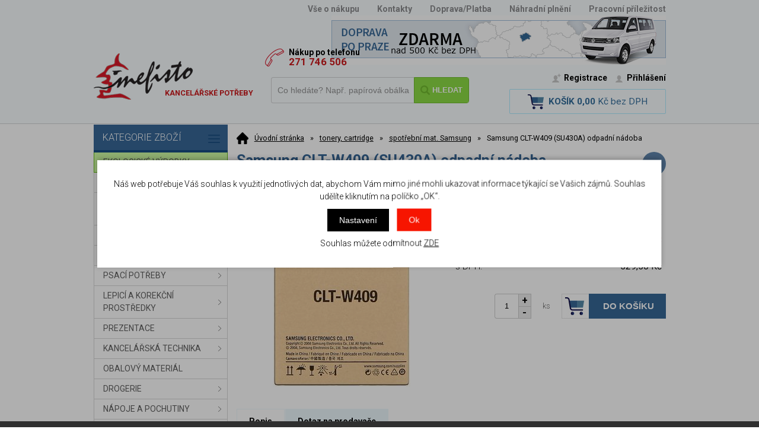

--- FILE ---
content_type: text/html; charset=windows-1250
request_url: https://www.mefisto2000.cz/samsung-clt-w409-su430a-odpadni-nadoba-ean51413-skup09Zn1ak35.php
body_size: 30765
content:
<!DOCTYPE html PUBLIC "-//W3C//DTD XHTML 1.0 Strict//EN" "http://www.w3.org/TR/xhtml1/DTD/xhtml1-strict.dtd">
<html xmlns="http://www.w3.org/1999/xhtml" xml:lang="cs" lang="cs">
<head>
    <script>
        window.dataLayer = window.dataLayer || [];
        function gtag(){dataLayer.push(arguments);}
        gtag('consent', 'default', {
            'ad_storage': 'denied',
            'analytics_storage': 'denied',
            'ad_user_data': 'denied',
            'ad_personalization': 'denied',
            'security_storage': 'granted'
        });
    </script>
    <meta http-equiv="Content-type" content="text/html; charset=windows-1250" />
        <meta http-equiv="Content-language" content="cs" />
    <title>Samsung CLT-W409 (SU430A) odpadní nádoba - spotřební mat. Samsung | Mefisto2000.cz</title>
    <meta name="Description" lang="cs" content="Samsung CLT-W409 (SU430A) odpadní nádoba - CLP-310 / CLP-315 / CLX-3170 / CLX-3175 / CLX-3170FN / CLX-3175FW / CLX-3175FN / CLP-320 / CLP-325 / CLP-320N / CLP-325W / CLX-3185FN / CLX-3185FW / CLX-3185 / CLX-3180 / CLX-3185W / CLX-3185N / CLP-315w / CLX-31..." />
    <meta name="Keywords" lang="cs" content="Samsung CLT-W409 (SU430A) odpadní nádoba, spotřební mat. Samsung" />
    <meta name="Author" content="SOFICO-CZ, a. s. | www.sofico.cz" />
    <meta http-equiv="Expires" content="Mon, 03 Jan 2000 12:00:00 GMT" />
    <meta http-equiv="Cache-control" content="must-revalidate, post-check=0, pre-check=0" />
    <meta http-equiv="Pragma" content="public" />
    <meta http-equiv="Cache-Control" content="no-cache" />
    <meta http-equiv="Pragma" content="no-cache" />
    <meta http-equiv="Expires" content="-1" />
    <meta name="SKYPE_TOOLBAR" content="SKYPE_TOOLBAR_PARSER_COMPATIBLE" />
    <meta name="google-site-verification" content="QV-yo2GyxAmXJe3Q-2sKv5_awMCZ2HiXwfRhUSrMTDI" />
        <meta property="og:image" content="https://www.mefisto2000.cz/pic_zbozi_det/_thb_51413.jpg" />
            
        <meta name="robots" content="all, follow, index" />
        <meta name="googlebot" content="index,follow,snippet,archive" />
                        <link rel="canonical" href="https://www.mefisto2000.cz/samsung-clt-w409-su430a-odpadni-nadoba-ean51413-skup09Zn1ak35.php" />
        <link rel="home" href="https://www.mefisto2000.cz/" />
    <link rel="bookmark" title="Kancelářské potřeby Praha - Mefisto2000.cz" href="https://www.mefisto2000.cz/" />
    <link rel="shortcut icon" href="https://www.mefisto2000.cz/favicon.ico" />


    
    <!--<link rel="stylesheet" type="text/css" href="http://fonts.googleapis.com/css?family=Open+Sans:300,600,400&subset=latin-ext,latin" />-->
    <!--<link rel='stylesheet' type='text/css' href='https://fonts.googleapis.com/css?family=Oswald:400,300,700&subset=latin-ext,latin' />-->
    <!--<link href="https://fonts.googleapis.com/css?family=Source+Sans+Pro:300,400,700&amp;subset=latin-ext" rel="stylesheet">-->
	<link href="https://fonts.googleapis.com/css?family=Roboto:300,400,500,700&amp;subset=latin-ext" rel="stylesheet">
    <link rel="stylesheet" type="text/css" media="all" href="https://www.mefisto2000.cz/css/font-awesome-4.7.0/css/font-awesome.min.css"/>
    <link rel="stylesheet" type="text/css" media="all" href="https://www.mefisto2000.cz/css/styles.php?1601202611&two_colums=true" />
    <link rel="stylesheet" type="text/css" media="print" href="https://www.mefisto2000.cz/css/print.css?1601202611" />
    <!--<link rel="stylesheet" type="text/css" media="tv,screen,projection" href="https://www.mefisto2000.cz/highslide/highslide.css" />-->
	<link rel="stylesheet" type="text/css" media="tv,screen,projection" href="https://www.mefisto2000.cz/plugins/lightgallery/css/lightgallery.css" />
    <!--[if IE 8]>
      <link rel="stylesheet" type="text/css" href="https://www.mefisto2000.cz/css/ie/ie8.php?1601202611" />
    <![endif]-->

    
    <meta content="width=device-width, initial-scale=1.0, maximum-scale=100.0, minimum-scale=1.0, user-scalable=yes" name="viewport" />
    <link rel="stylesheet" type="text/css" media="screen and (max-width: 680px)" href="https://www.mefisto2000.cz/css/mobil/mobil.php?1601202611&amp;kategorie_left=true" />

    

     
    <!--[if lt IE 7]>
    <script defer type="text/javascript" src="https://www.mefisto2000.cz/js/pngfix.js"></script>
    <![endif]--> 
    <script type="text/javascript" src="//ajax.googleapis.com/ajax/libs/jquery/1.9.1/jquery.min.js"></script>
    <script>window.jQuery || document.write('<script src="https://www.mefisto2000.cz/js/jquery.min.js">\x3C/script>')</script>

    <script type="text/javascript" src="//ajax.googleapis.com/ajax/libs/jqueryui/1.10.2/jquery-ui.min.js"></script>
    <script>window.jQuery || document.write('<script src="https://www.mefisto2000.cz/js/jquery-ui.min.js">\x3C/script>')</script>

    <script type="text/javascript" src="https://www.mefisto2000.cz/js/scripts.js.php?1601202611"></script>
        <script type="text/javascript" src="https://www.mefisto2000.cz/js/js-scripts.js?1601202611&cookies=1"></script>
        <!--<script type="text/javascript" src="https://www.mefisto2000.cz/highslide/highslide-with-html.js.php"></script>
    <script type="text/javascript">
    	hs.graphicsDir = 'highslide/graphics/';
    	hs.wrapperClassName = 'wide-border';
        hs.blockRightClick = true;
    </script>-->
    
    <script type="text/javascript">
    function ajax_show_polozky(obj) {
    	$('#ajax-vypis-dalsi-zbozi').html('<p><img src="https://www.mefisto2000.cz/grafika/ajax-loader.gif" /></p>');
    	var temp = obj;
    	temp = temp.replace("&ajax=1","");
    	temp = temp.split("=");
    	temp = parseInt(temp[1]);
    	window.location.hash = 'polozek='+temp;
    	$('#produkty').append($('<div>').load(obj));
    	$('#ajax-vypis-dalsi-zbozi').load(obj+'&button=1');
    }
    
    $(document).ready(function(){
    	var hash=window.location.hash.substr(1);
    	pole=hash.split("=");
    	if(pole.length==2){
    		if (pole[0] == 'polozek'){
    			var pocet;
    			pocet = pole[1];
    			var odkaz;
    			odkaz='samsung-clt-w409-su430a-odpadni-nadoba-ean51413-skup09Zn1ak35.php?KATALOG_ZBOZI_VYPISOVAT_OD=24&ajax=1&zpet=1&KATALOG_POCET_ZBOZI_VYPISOVAT=';
    			odkaz=odkaz.replace(/KATALOG_ZBOZI_VYPISOVAT_OD=([0-9]+)/, 'KATALOG_ZBOZI_VYPISOVAT_OD='+pocet); 
    			$('#ajax-vypis-dalsi-zbozi').html('<p><img src="https://www.mefisto2000.cz/grafika/ajax-loader.gif" /></p>');
    			$('#produkty').append($('<div>').load('samsung-clt-w409-su430a-odpadni-nadoba-ean51413-skup09Zn1ak35.php?KATALOG_ZBOZI_VYPISOVAT_OD=24&ajax=1&zpet=1&KATALOG_POCET_ZBOZI_VYPISOVAT='+pocet));
    			$('#ajax-vypis-dalsi-zbozi').load(odkaz+'&button=1');
    		}
    	}
    });
    </script>
    <script type="text/javascript" src="https://www.mefisto2000.cz/js/jssor.slider.mini.js"></script>
    <!-- Google tag (gtag.js) -->
    <script async src="https://www.googletagmanager.com/gtag/js?id=G-PQVC55Q1QP"></script>
    <script>
      window.dataLayer = window.dataLayer || [];
      function gtag(){dataLayer.push(arguments);}
      gtag('js', new Date());
    
      gtag('config', 'G-PQVC55Q1QP');
    </script>
</head>


<body id="p-dp" class="pc-ver">



    

  <!-- TOP BAR -->
  <div id="top_bar_bg" class="noprint">
  <div id="top_bar">

    <!-- RIGHT -->
    <div id="top_bar_right">

        
        <div id="menu_top">
          
    <div class="menu noprint">
      <ul><li class=" first "><a class=" first " href="/vse-o-nakupu-pg1.php">Vše o nákupu</a><ul><li><a href="/jak-nakupovat-pg2.php">Jak nakupovat</a></li><li><a href="/obchodni-podminky-pg3.php">Obchodní podmínky</a></li><li><a href="/odstoupeni-od-kupni-smlouvy-pg6.php">Odstoupení od kupní smlouvy</a></li><li><a href="/reklamace.php">On-line reklamace</a></li><li><a href="/zasady-ochrany-osobnich-udaju-pg10.php">Zásady ochrany osobních údajů</a></li></ul></li><li><a href="/kontakty-pg4.php">Kontakty</a></li><li><a href="/doprava-platba-pg5.php">Doprava/Platba</a></li><li><a href="/nahradni-plneni-pg11.php">Náhradní plnění</a></li><li class=" last "><a class=" last " href="/pracovni-prilezitost-pg7.php">Pracovní příležitost</a></li></ul>
      <div class="cleaner"></div>
    </div>
    
	  <img src="/grafika/mefisto/doprava-zdarma-detail_2.png" alt="Doprava po Praze ZDARMA" style="float:right;">	
        </div>
        
    </div>
    <!-- /RIGHT -->

    <div class="cleaner"></div>
  </div>
  </div>
  <!-- /TOP BAR -->


  <!-- HEADER -->
  <div id="header_bg" class="noprint">
  <div id="header">

      <div class="head-motto">Nákup po telefonu<br />
<strong>271 746 506</strong></div>
    <a id="logo" href="/"></a>

    
        <div id="hlavni_nadpis">
          <strong>Kancelářské potřeby</strong>
        </div>
        

    

      <!-- SEARCH -->
      <div id="search"><form method="get" action="/vyhledavani.php" class="asholder" id="frmVyhledavani" onsubmit="return checkVyhledavaniForm()"><div id="search_1"><span id="search_input"><input accesskey="4" class="input_text it-search" type="text" name="katalog-hledany-string" maxlength="100" value="Co hledáte? Např. papírová obálka" onfocus="if (this.value==this.defaultValue){this.value='';}" onblur="if (this.value==''){this.value=this.defaultValue;}" id="vyhledavani_text" /></span><span id="search_button"><input class="input_submit bt-search" type="submit" value="Hledat" /></span></div></form><div id="naseptavac_content"></div></div>      <!-- /SEARCH -->


      <!-- BASKET -->
      <div id="basket">
          <a id="basket_link" href="https://www.mefisto2000.cz/kosik.php" accesskey="5">
                      <span class="nadpis">
          <span id="basket_show_popup" onclick="document.getElementById('basket_products').style.display='block'; return false;"></span>
            Košík        </span>
              <span id="basket_price">
          <span id="basket_suma">0,00</span>
          <span id="basket_mena">Kč bez DPH</span>
        </span>
              <span id="basket_ks">
          0        </span>
          </a>
      </div>

      <div id="basket_products">
          <div id="basket_products_1">
              <span id="basket_close" class="close_icon" onclick="document.getElementById('basket_products').style.display='none'; return false;">X</span>

              <a id="basket_products_icon" href="https://www.mefisto2000.cz/kosik.php">
                  0              </a>

              <div class="nadpis">
                  Košík                  <span class="basket_price">
                  </span>
              </div>

              <div class="nadpis_table">
                  <span>OBSAH KOŠÍKU</span>
              </div>

              <div id="basket_products_tbl">
              </div>

              <div>
                                        <a class="button big" href="https://www.mefisto2000.cz/prihlaseni.php">PŘIHLÁSIT SE</a>
                                        <a class="button big kosik" href="https://www.mefisto2000.cz/kosik.php">PŘEJÍT DO KOŠÍKU</a>
              </div>
              
                  <div class="link">
                      <a href="https://www.mefisto2000.cz/registrace.php">Nová registrace</a><br />
                      <a href="https://www.mefisto2000.cz/prihlaseni.php">Zapomněli jste heslo ?</a>
                  </div>

                            </div>
      </div>
      <!-- /BASKET -->

      <div id="user_box">
                        <div id="registrace">
                  <a accesskey="7" href="https://www.mefisto2000.cz/registrace.php">Registrace</a>
              </div>
          
          <!-- LOGIN -->
          <div id="login" onclick="show_login_form();return false;">
              <a id="login_link" href="https://www.mefisto2000.cz/prihlaseni.php" accesskey="6">
              <span class="nadpis">
                Přihlášení              </span>
              </a>
          </div>

          <div id="login_form">
              <div id="login_form_1">
                  <span id="login_close" class="close_icon" onclick="close_login_form();">X</span>

                  <div class="nadpis">
                      Přihlášení                  </div>

                  <div class="content">

                                                <form method="post" action="https://www.mefisto2000.cz/prihlaseni.php" onsubmit="return checkForm(this)">
                              <div>
                                  <input type="hidden" name="action" value="prihlaseni-login" />
                                  <input type="hidden" name="pobocka_login" value="1" />
                              </div>

                              <table>
                                  <tr>
                                      <td colspan="2">
                                          <input accesskey="6" class="input_text" id="log-box-name" type="text" name="username" value="" placeholder="přihlašovací jméno" />
                                      </td>
                                  </tr>
                                  <tr>
                                      <td colspan="2">
                                          <input class="input_text" id="log-box-pass" type="password" name="password" value="" placeholder="heslo" />
                                      </td>
                                  </tr>
                                  <tr>
                                      <td>
                                          <input class="input_submit button big" type="submit" value="Přihlásit" />
                                      </td>
                                      <td>
                                          <a href="https://www.mefisto2000.cz/prihlaseni.php" rel="nofollow">Zapomněli jste heslo?</a><br />
                                          <a accesskey="7" href="https://www.mefisto2000.cz/registrace.php" rel="nofollow">Registrace</a><br />
                                      </td>
                                  </tr>
                              </table>
                          </form>

                          
                  </div>
              </div>
          </div>

          
          <!-- /login_form -->
          <!-- /LOGIN -->
      </div>


    <!--
    <div id="currency_change">
      <a id="currency_czk" class="first active" href="#">CZK</a>
      <a id="currency_eur" href="#">EUR</a>
    </div>
    -->


    <!--
    <div id="currency_language">
      <a id="language_cz" class="active" href="#"></a>
      <a id="language_en" href="#"></a>
    </div>
    -->

    <div class="cleaner"></div>
  </div>
  </div>
  <!-- /HEADER -->


  
  <!-- CONTENT -->
  <div id="content_bg">
  <div id="content">

    
  	<div id="col-1" class="noprint">


            
        <!-- CATEGORIES -->
        <div id="categories_tree_mobil_show" class="mobil" onclick="tree_categories('#categories_tree_mobil_show', '#categories_tree');">
        Kategorie zboží        <span class="icon"></span>
        </div>

        <div id="categories_tree">
        <ul>
        <li id='li_left_ac627ab1cc' class='level_1 nosubcategories    '>
          <span id='icon_left_ac627ab1cc' class='icon level_1 nosubcategories  ' ></span>
          <span class='a_bg level_1 nosubcategories'>
              
              <a id='a_left_ac627ab1cc' class='level_1 nosubcategories   ' title='ekologické výrobky' href='/ekologicke-vyrobky-katskup99.php'>          
                <span class='name level_1'>ekologické výrobky</span>
              </a>
          </span></li>
        <li id='li_left_96a3be3cf2' class='level_1 subcategories    '>
          <span id='icon_left_96a3be3cf2' class='icon level_1 subcategories  ' onclick="show_menu('ul_left_96a3be3cf2', 'icon_left_96a3be3cf2'); return false;" ></span>
          <span class='a_bg level_1 subcategories'>
              
              <a id='a_left_96a3be3cf2' class='level_1 subcategories   ' title='papír,  obálky, etikety' href='/papir-obalky-etikety-katskup01.php'>          
                <span class='name level_1'>papír,  obálky, etikety</span>
              </a>
          </span><ul id='ul_left_96a3be3cf2' class='level_1 subcategories  '>
        <li id='li_left_72d5c2b073' class='level_2 nosubcategories   is_foto '>
          <span id='icon_left_72d5c2b073' class='icon level_2 nosubcategories  ' ></span>
          <span class='a_bg level_2 nosubcategories'>
              
            <a class='foto level_2' href='/papir-obalky-etikety-bily-kopirovaci-papir-katskup01.01.php' title='bílý kopírovací papír'>
                <img src='https://www.mefisto2000.cz/pic_skupiny_zbozi/952e6c2bce1e1632df9f54055cf3b02a.jpg' alt='bílý kopírovací papír' title='bílý kopírovací papír' />
            </a>
            
              <a id='a_left_72d5c2b073' class='level_2 nosubcategories   is_foto' title='bílý kopírovací papír' href='/papir-obalky-etikety-bily-kopirovaci-papir-katskup01.01.php'>          
                <span class='name level_2'>bílý kopírovací papír</span>
              </a>
          </span></li>
        <li id='li_left_2559722d38' class='level_2 nosubcategories   is_foto '>
          <span id='icon_left_2559722d38' class='icon level_2 nosubcategories  ' ></span>
          <span class='a_bg level_2 nosubcategories'>
              
            <a class='foto level_2' href='/papir-obalky-etikety-barevny-kopirovaci-papir-katskup01.03.php' title='barevný kopírovací papír'>
                <img src='https://www.mefisto2000.cz/pic_skupiny_zbozi/ba6ad363eefb7c5b7a93838c597435f6.jpg' alt='barevný kopírovací papír' title='barevný kopírovací papír' />
            </a>
            
              <a id='a_left_2559722d38' class='level_2 nosubcategories   is_foto' title='barevný kopírovací papír' href='/papir-obalky-etikety-barevny-kopirovaci-papir-katskup01.03.php'>          
                <span class='name level_2'>barevný kopírovací papír</span>
              </a>
          </span></li>
        <li id='li_left_797a55001d' class='level_2 nosubcategories   is_foto '>
          <span id='icon_left_797a55001d' class='icon level_2 nosubcategories  ' ></span>
          <span class='a_bg level_2 nosubcategories'>
              
            <a class='foto level_2' href='/papir-obalky-etikety-kopirovaci-papiry-90-300g-katskup01.06.php' title='kopírovací papíry 90-300g'>
                <img src='https://www.mefisto2000.cz/pic_skupiny_zbozi/adbeadad4a84bd6f65d5f20da863a245.jpg' alt='kopírovací papíry 90-300g' title='kopírovací papíry 90-300g' />
            </a>
            
              <a id='a_left_797a55001d' class='level_2 nosubcategories   is_foto' title='kopírovací papíry 90-300g' href='/papir-obalky-etikety-kopirovaci-papiry-90-300g-katskup01.06.php'>          
                <span class='name level_2'>kopírovací papíry 90-300g</span>
              </a>
          </span></li>
        <li id='li_left_abe81947ee' class='level_2 nosubcategories   is_foto '>
          <span id='icon_left_abe81947ee' class='icon level_2 nosubcategories  ' ></span>
          <span class='a_bg level_2 nosubcategories'>
              
            <a class='foto level_2' href='/papir-obalky-etikety-kopirovaci-papiry-vetsich-rozmeru-a3-a3-katskup56112.php' title='kopírovací papíry větších rozměrů A3+,  A3++'>
                <img src='https://www.mefisto2000.cz/pic_skupiny_zbozi/987e6816bc448b3fd21e420e8be6ce71.jpg' alt='kopírovací papíry větších rozměrů A3+,  A3++' title='kopírovací papíry větších rozměrů A3+,  A3++' />
            </a>
            
              <a id='a_left_abe81947ee' class='level_2 nosubcategories   is_foto' title='kopírovací papíry větších rozměrů A3+,  A3++' href='/papir-obalky-etikety-kopirovaci-papiry-vetsich-rozmeru-a3-a3-katskup56112.php'>          
                <span class='name level_2'>kopírovací papíry větších rozměrů A3+,  A3++</span>
              </a>
          </span></li>
        <li id='li_left_7e22a5e88c' class='level_2 nosubcategories   is_foto '>
          <span id='icon_left_7e22a5e88c' class='icon level_2 nosubcategories  ' ></span>
          <span class='a_bg level_2 nosubcategories'>
              
            <a class='foto level_2' href='/papir-obalky-etikety-obalky-c6-katskup01.24.php' title='obálky C6'>
                <img src='https://www.mefisto2000.cz/pic_skupiny_zbozi/5006091adf9b2a5bd84be6e2ab184c18.jpg' alt='obálky C6' title='obálky C6' />
            </a>
            
              <a id='a_left_7e22a5e88c' class='level_2 nosubcategories   is_foto' title='obálky C6' href='/papir-obalky-etikety-obalky-c6-katskup01.24.php'>          
                <span class='name level_2'>obálky C6</span>
              </a>
          </span></li>
        <li id='li_left_5bbfd16912' class='level_2 nosubcategories   is_foto '>
          <span id='icon_left_5bbfd16912' class='icon level_2 nosubcategories  ' ></span>
          <span class='a_bg level_2 nosubcategories'>
              
            <a class='foto level_2' href='/papir-obalky-etikety-obalky-c5-katskup01.28.php' title='obálky C5'>
                <img src='https://www.mefisto2000.cz/pic_skupiny_zbozi/87fba68ee4a6c55539f9e4f2122a15b1.jpg' alt='obálky C5' title='obálky C5' />
            </a>
            
              <a id='a_left_5bbfd16912' class='level_2 nosubcategories   is_foto' title='obálky C5' href='/papir-obalky-etikety-obalky-c5-katskup01.28.php'>          
                <span class='name level_2'>obálky C5</span>
              </a>
          </span></li>
        <li id='li_left_e1f3201f12' class='level_2 nosubcategories   is_foto '>
          <span id='icon_left_e1f3201f12' class='icon level_2 nosubcategories  ' ></span>
          <span class='a_bg level_2 nosubcategories'>
              
            <a class='foto level_2' href='/papir-obalky-etikety-obalky-dl-katskup01.32.php' title='obálky DL'>
                <img src='https://www.mefisto2000.cz/pic_skupiny_zbozi/f24f54ce72939b65a50086aa1541fe6e.jpg' alt='obálky DL' title='obálky DL' />
            </a>
            
              <a id='a_left_e1f3201f12' class='level_2 nosubcategories   is_foto' title='obálky DL' href='/papir-obalky-etikety-obalky-dl-katskup01.32.php'>          
                <span class='name level_2'>obálky DL</span>
              </a>
          </span></li>
        <li id='li_left_9c615225a5' class='level_2 nosubcategories   is_foto '>
          <span id='icon_left_9c615225a5' class='icon level_2 nosubcategories  ' ></span>
          <span class='a_bg level_2 nosubcategories'>
              
            <a class='foto level_2' href='/papir-obalky-etikety-obchodni-tasky-c4-katskup679619.php' title='obchodní tašky C4'>
                <img src='https://www.mefisto2000.cz/pic_skupiny_zbozi/b24372d8a99dec437de7541885c76ddd.jpg' alt='obchodní tašky C4' title='obchodní tašky C4' />
            </a>
            
              <a id='a_left_9c615225a5' class='level_2 nosubcategories   is_foto' title='obchodní tašky C4' href='/papir-obalky-etikety-obchodni-tasky-c4-katskup679619.php'>          
                <span class='name level_2'>obchodní tašky C4</span>
              </a>
          </span></li>
        <li id='li_left_9e545f4af7' class='level_2 nosubcategories   is_foto '>
          <span id='icon_left_9e545f4af7' class='icon level_2 nosubcategories  ' ></span>
          <span class='a_bg level_2 nosubcategories'>
              
            <a class='foto level_2' href='/papir-obalky-etikety-obchodni-tasky-b4-b5-katskup01.34.php' title='obchodní tašky B4, B5'>
                <img src='https://www.mefisto2000.cz/pic_skupiny_zbozi/5e753c4f319ccc56fae9faef24b709ab.jpg' alt='obchodní tašky B4, B5' title='obchodní tašky B4, B5' />
            </a>
            
              <a id='a_left_9e545f4af7' class='level_2 nosubcategories   is_foto' title='obchodní tašky B4, B5' href='/papir-obalky-etikety-obchodni-tasky-b4-b5-katskup01.34.php'>          
                <span class='name level_2'>obchodní tašky B4, B5</span>
              </a>
          </span></li>
        <li id='li_left_828528be35' class='level_2 nosubcategories   is_foto '>
          <span id='icon_left_828528be35' class='icon level_2 nosubcategories  ' ></span>
          <span class='a_bg level_2 nosubcategories'>
              
            <a class='foto level_2' href='/papir-obalky-etikety-obalky-bublinkove-katskup01.36.php' title='obálky bublinkové'>
                <img src='https://www.mefisto2000.cz/pic_skupiny_zbozi/1f2a99888ab01165f70eaac74e174afd.jpg' alt='obálky bublinkové' title='obálky bublinkové' />
            </a>
            
              <a id='a_left_828528be35' class='level_2 nosubcategories   is_foto' title='obálky bublinkové' href='/papir-obalky-etikety-obalky-bublinkove-katskup01.36.php'>          
                <span class='name level_2'>obálky bublinkové</span>
              </a>
          </span></li>
        <li id='li_left_eaae238a96' class='level_2 nosubcategories   is_foto '>
          <span id='icon_left_eaae238a96' class='icon level_2 nosubcategories  ' ></span>
          <span class='a_bg level_2 nosubcategories'>
              
            <a class='foto level_2' href='/papir-obalky-etikety-obalky-bezpecnostni-katskup135969.php' title='obálky bezpečnostní'>
                <img src='https://www.mefisto2000.cz/pic_skupiny_zbozi/15aa7532b649b427d72270d7000bf748.jpg' alt='obálky bezpečnostní' title='obálky bezpečnostní' />
            </a>
            
              <a id='a_left_eaae238a96' class='level_2 nosubcategories   is_foto' title='obálky bezpečnostní' href='/papir-obalky-etikety-obalky-bezpecnostni-katskup135969.php'>          
                <span class='name level_2'>obálky bezpečnostní</span>
              </a>
          </span></li>
        <li id='li_left_8561c7e4d3' class='level_2 nosubcategories   is_foto '>
          <span id='icon_left_8561c7e4d3' class='icon level_2 nosubcategories  ' ></span>
          <span class='a_bg level_2 nosubcategories'>
              
            <a class='foto level_2' href='/papir-obalky-etikety-dorucenky-dodejky-katskup01.35.php' title='doručenky, dodejky'>
                <img src='https://www.mefisto2000.cz/pic_skupiny_zbozi/b6aa97c16022b2bc5325b579a1a77d53.jpg' alt='doručenky, dodejky' title='doručenky, dodejky' />
            </a>
            
              <a id='a_left_8561c7e4d3' class='level_2 nosubcategories   is_foto' title='doručenky, dodejky' href='/papir-obalky-etikety-dorucenky-dodejky-katskup01.35.php'>          
                <span class='name level_2'>doručenky, dodejky</span>
              </a>
          </span></li>
        <li id='li_left_044d1ae526' class='level_2 nosubcategories   is_foto '>
          <span id='icon_left_044d1ae526' class='icon level_2 nosubcategories  ' ></span>
          <span class='a_bg level_2 nosubcategories'>
              
            <a class='foto level_2' href='/papir-obalky-etikety-obalky-kartonove-katskup01.38.php' title='obálky kartonové'>
                <img src='https://www.mefisto2000.cz/pic_skupiny_zbozi/e54bafde4836f4dac9930dddb916db6f.jpg' alt='obálky kartonové' title='obálky kartonové' />
            </a>
            
              <a id='a_left_044d1ae526' class='level_2 nosubcategories   is_foto' title='obálky kartonové' href='/papir-obalky-etikety-obalky-kartonove-katskup01.38.php'>          
                <span class='name level_2'>obálky kartonové</span>
              </a>
          </span></li>
        <li id='li_left_184fa47b00' class='level_2 nosubcategories   is_foto '>
          <span id='icon_left_184fa47b00' class='icon level_2 nosubcategories  ' ></span>
          <span class='a_bg level_2 nosubcategories'>
              
            <a class='foto level_2' href='/papir-obalky-etikety-obalka-na-cd-katskup01.33.php' title='obálka na CD'>
                <img src='https://www.mefisto2000.cz/pic_skupiny_zbozi/e9a72027ebe43e655887e248e729b5b9.jpg' alt='obálka na CD' title='obálka na CD' />
            </a>
            
              <a id='a_left_184fa47b00' class='level_2 nosubcategories   is_foto' title='obálka na CD' href='/papir-obalky-etikety-obalka-na-cd-katskup01.33.php'>          
                <span class='name level_2'>obálka na CD</span>
              </a>
          </span></li>
        <li id='li_left_9600b76252' class='level_2 nosubcategories   is_foto '>
          <span id='icon_left_9600b76252' class='icon level_2 nosubcategories  ' ></span>
          <span class='a_bg level_2 nosubcategories'>
              
            <a class='foto level_2' href='/papir-obalky-etikety-obalky-samolepici-na-dokumenty-katskup01.40.php' title='obálky samolepicí na dokumenty'>
                <img src='https://www.mefisto2000.cz/pic_skupiny_zbozi/deb82753efbadf3a3528e4a7158dde1c.jpg' alt='obálky samolepicí na dokumenty' title='obálky samolepicí na dokumenty' />
            </a>
            
              <a id='a_left_9600b76252' class='level_2 nosubcategories   is_foto' title='obálky samolepicí na dokumenty' href='/papir-obalky-etikety-obalky-samolepici-na-dokumenty-katskup01.40.php'>          
                <span class='name level_2'>obálky samolepicí na dokumenty</span>
              </a>
          </span></li>
        <li id='li_left_38e39a1f16' class='level_2 nosubcategories   is_foto '>
          <span id='icon_left_38e39a1f16' class='icon level_2 nosubcategories  ' ></span>
          <span class='a_bg level_2 nosubcategories'>
              
            <a class='foto level_2' href='/papir-obalky-etikety-etikety-bile-katskup01.44.php' title='etikety bílé'>
                <img src='https://www.mefisto2000.cz/pic_skupiny_zbozi/20889a1e2507af952072ab333e74330b.jpg' alt='etikety bílé' title='etikety bílé' />
            </a>
            
              <a id='a_left_38e39a1f16' class='level_2 nosubcategories   is_foto' title='etikety bílé' href='/papir-obalky-etikety-etikety-bile-katskup01.44.php'>          
                <span class='name level_2'>etikety bílé</span>
              </a>
          </span></li>
        <li id='li_left_6c4d619a22' class='level_2 nosubcategories   is_foto '>
          <span id='icon_left_6c4d619a22' class='icon level_2 nosubcategories  ' ></span>
          <span class='a_bg level_2 nosubcategories'>
              
            <a class='foto level_2' href='/papir-obalky-etikety-etikety-barevne-a-polyesterove-katskup01.45.php' title='etikety barevné a polyesterové'>
                <img src='https://www.mefisto2000.cz/pic_skupiny_zbozi/46f53ef9f0cea9000db0674c2a02d70e.jpg' alt='etikety barevné a polyesterové' title='etikety barevné a polyesterové' />
            </a>
            
              <a id='a_left_6c4d619a22' class='level_2 nosubcategories   is_foto' title='etikety barevné a polyesterové' href='/papir-obalky-etikety-etikety-barevne-a-polyesterove-katskup01.45.php'>          
                <span class='name level_2'>etikety barevné a polyesterové</span>
              </a>
          </span></li>
        <li id='li_left_098af10ac0' class='level_2 nosubcategories   is_foto '>
          <span id='icon_left_098af10ac0' class='icon level_2 nosubcategories  ' ></span>
          <span class='a_bg level_2 nosubcategories'>
              
            <a class='foto level_2' href='/papir-obalky-etikety-etikety-s-vodici-perforaci-katskup01.42.php' title='etikety s vodicí perforací'>
                <img src='https://www.mefisto2000.cz/pic_skupiny_zbozi/2290c9a65337c8b01533770884236c92.jpg' alt='etikety s vodicí perforací' title='etikety s vodicí perforací' />
            </a>
            
              <a id='a_left_098af10ac0' class='level_2 nosubcategories   is_foto' title='etikety s vodicí perforací' href='/papir-obalky-etikety-etikety-s-vodici-perforaci-katskup01.42.php'>          
                <span class='name level_2'>etikety s vodicí perforací</span>
              </a>
          </span></li>
        <li id='li_left_36da9c13cf' class='level_2 nosubcategories   is_foto '>
          <span id='icon_left_36da9c13cf' class='icon level_2 nosubcategories  ' ></span>
          <span class='a_bg level_2 nosubcategories'>
              
            <a class='foto level_2' href='/papir-obalky-etikety-etikety-mala-baleni-katskup01.46.php' title='etikety malá balení'>
                <img src='https://www.mefisto2000.cz/pic_skupiny_zbozi/3402959d2d1372f5d352340303a53ea2.jpg' alt='etikety malá balení' title='etikety malá balení' />
            </a>
            
              <a id='a_left_36da9c13cf' class='level_2 nosubcategories   is_foto' title='etikety malá balení' href='/papir-obalky-etikety-etikety-mala-baleni-katskup01.46.php'>          
                <span class='name level_2'>etikety malá balení</span>
              </a>
          </span></li>
        <li id='li_left_c2e2e9e7f1' class='level_2 nosubcategories   is_foto '>
          <span id='icon_left_c2e2e9e7f1' class='icon level_2 nosubcategories  ' ></span>
          <span class='a_bg level_2 nosubcategories'>
              
            <a class='foto level_2' href='/papir-obalky-etikety-pauzovaci-a-plotrove-papiry-katskup01.10.php' title='pauzovací a plotrové papíry'>
                <img src='https://www.mefisto2000.cz/pic_skupiny_zbozi/5ff67eed658023d4b79e42987702c5e0.jpg' alt='pauzovací a plotrové papíry' title='pauzovací a plotrové papíry' />
            </a>
            
              <a id='a_left_c2e2e9e7f1' class='level_2 nosubcategories   is_foto' title='pauzovací a plotrové papíry' href='/papir-obalky-etikety-pauzovaci-a-plotrove-papiry-katskup01.10.php'>          
                <span class='name level_2'>pauzovací a plotrové papíry</span>
              </a>
          </span></li>
        <li id='li_left_441cd939bc' class='level_2 nosubcategories   is_foto '>
          <span id='icon_left_441cd939bc' class='icon level_2 nosubcategories  ' ></span>
          <span class='a_bg level_2 nosubcategories'>
              
            <a class='foto level_2' href='/papir-obalky-etikety-tabelacni-papir-katskup01.08.php' title='tabelační papír'>
                <img src='https://www.mefisto2000.cz/pic_skupiny_zbozi/4fd220958d983fe4c1dd30704077bb55.jpg' alt='tabelační papír' title='tabelační papír' />
            </a>
            
              <a id='a_left_441cd939bc' class='level_2 nosubcategories   is_foto' title='tabelační papír' href='/papir-obalky-etikety-tabelacni-papir-katskup01.08.php'>          
                <span class='name level_2'>tabelační papír</span>
              </a>
          </span></li>
        <li id='li_left_f72fc18f71' class='level_2 nosubcategories   is_foto '>
          <span id='icon_left_f72fc18f71' class='icon level_2 nosubcategories  ' ></span>
          <span class='a_bg level_2 nosubcategories'>
              
            <a class='foto level_2' href='/papir-obalky-etikety-kreslici-karton-skicak-katskup01.16.php' title='kreslicí karton,  skicák'>
                <img src='https://www.mefisto2000.cz/pic_skupiny_zbozi/c39fad10d3e1823285820e2e54634258.jpg' alt='kreslicí karton,  skicák' title='kreslicí karton,  skicák' />
            </a>
            
              <a id='a_left_f72fc18f71' class='level_2 nosubcategories   is_foto' title='kreslicí karton,  skicák' href='/papir-obalky-etikety-kreslici-karton-skicak-katskup01.16.php'>          
                <span class='name level_2'>kreslicí karton,  skicák</span>
              </a>
          </span></li>
        <li id='li_left_2f374c64ac' class='level_2 nosubcategories   is_foto '>
          <span id='icon_left_2f374c64ac' class='icon level_2 nosubcategories  ' ></span>
          <span class='a_bg level_2 nosubcategories'>
              
            <a class='foto level_2' href='/papir-obalky-etikety-pokladni-rolicky-katskup01.14.php' title='pokladní roličky'>
                <img src='https://www.mefisto2000.cz/pic_skupiny_zbozi/e595920c3fb20a9d9d35cc3ef4359a67.jpg' alt='pokladní roličky' title='pokladní roličky' />
            </a>
            
              <a id='a_left_2f374c64ac' class='level_2 nosubcategories   is_foto' title='pokladní roličky' href='/papir-obalky-etikety-pokladni-rolicky-katskup01.14.php'>          
                <span class='name level_2'>pokladní roličky</span>
              </a>
          </span></li>
        <li id='li_left_bf60a37ddc' class='level_2 nosubcategories   is_foto '>
          <span id='icon_left_bf60a37ddc' class='icon level_2 nosubcategories  ' ></span>
          <span class='a_bg level_2 nosubcategories'>
              
            <a class='foto level_2' href='/papir-obalky-etikety-skladany-a-uhlovy-papir-katskup01.50.php' title='skládaný a uhlový papír'>
                <img src='https://www.mefisto2000.cz/pic_skupiny_zbozi/a96dafdfaaacc28d3fac6b7bc7774e66.jpg' alt='skládaný a uhlový papír' title='skládaný a uhlový papír' />
            </a>
            
              <a id='a_left_bf60a37ddc' class='level_2 nosubcategories   is_foto' title='skládaný a uhlový papír' href='/papir-obalky-etikety-skladany-a-uhlovy-papir-katskup01.50.php'>          
                <span class='name level_2'>skládaný a uhlový papír</span>
              </a>
          </span></li></ul></li>
        <li id='li_left_a2ef406e2c' class='level_1 subcategories    '>
          <span id='icon_left_a2ef406e2c' class='icon level_1 subcategories  ' onclick="show_menu('ul_left_a2ef406e2c', 'icon_left_a2ef406e2c'); return false;" ></span>
          <span class='a_bg level_1 subcategories'>
              
              <a id='a_left_a2ef406e2c' class='level_1 subcategories   ' title='bloky,  sešity,  bločky, záložky' href='/bloky-sesity-blocky-zalozky-katskup02.php'>          
                <span class='name level_1'>bloky,  sešity,  bločky, záložky</span>
              </a>
          </span><ul id='ul_left_a2ef406e2c' class='level_1 subcategories  '>
        <li id='li_left_9f76d49a59' class='level_2 nosubcategories   is_foto '>
          <span id='icon_left_9f76d49a59' class='icon level_2 nosubcategories  ' ></span>
          <span class='a_bg level_2 nosubcategories'>
              
            <a class='foto level_2' href='/bloky-sesity-blocky-zalozky-samolepici-blocky-katskup02.18.php' title='samolepicí bločky'>
                <img src='https://www.mefisto2000.cz/pic_skupiny_zbozi/4e746147b575532a26c9cb3057905018.jpg' alt='samolepicí bločky' title='samolepicí bločky' />
            </a>
            
              <a id='a_left_9f76d49a59' class='level_2 nosubcategories   is_foto' title='samolepicí bločky' href='/bloky-sesity-blocky-zalozky-samolepici-blocky-katskup02.18.php'>          
                <span class='name level_2'>samolepicí bločky</span>
              </a>
          </span></li>
        <li id='li_left_9d369896b6' class='level_2 nosubcategories   is_foto '>
          <span id='icon_left_9d369896b6' class='icon level_2 nosubcategories  ' ></span>
          <span class='a_bg level_2 nosubcategories'>
              
            <a class='foto level_2' href='/bloky-sesity-blocky-zalozky-samolepici-zalozky-katskup02.19.php' title='samolepicí záložky'>
                <img src='https://www.mefisto2000.cz/pic_skupiny_zbozi/91c60ab0477d987fd9adceac3483bf69.jpg' alt='samolepicí záložky' title='samolepicí záložky' />
            </a>
            
              <a id='a_left_9d369896b6' class='level_2 nosubcategories   is_foto' title='samolepicí záložky' href='/bloky-sesity-blocky-zalozky-samolepici-zalozky-katskup02.19.php'>          
                <span class='name level_2'>samolepicí záložky</span>
              </a>
          </span></li>
        <li id='li_left_0602940f23' class='level_2 nosubcategories   is_foto '>
          <span id='icon_left_0602940f23' class='icon level_2 nosubcategories  ' ></span>
          <span class='a_bg level_2 nosubcategories'>
              
            <a class='foto level_2' href='/bloky-sesity-blocky-zalozky-zasobniky-na-samolepici-blocky-katskup9995.php' title='zásobníky na samolepicí bločky'>
                <img src='https://www.mefisto2000.cz/pic_skupiny_zbozi/ee9de5ed6529367899a9f4218b4ed458.jpg' alt='zásobníky na samolepicí bločky' title='zásobníky na samolepicí bločky' />
            </a>
            
              <a id='a_left_0602940f23' class='level_2 nosubcategories   is_foto' title='zásobníky na samolepicí bločky' href='/bloky-sesity-blocky-zalozky-zasobniky-na-samolepici-blocky-katskup9995.php'>          
                <span class='name level_2'>zásobníky na samolepicí bločky</span>
              </a>
          </span></li>
        <li id='li_left_56d5c833b9' class='level_2 nosubcategories   is_foto '>
          <span id='icon_left_56d5c833b9' class='icon level_2 nosubcategories  ' ></span>
          <span class='a_bg level_2 nosubcategories'>
              
            <a class='foto level_2' href='/bloky-sesity-blocky-zalozky-poznamkove-kostky-katskup02.16.php' title='poznámkové kostky'>
                <img src='https://www.mefisto2000.cz/pic_skupiny_zbozi/2458b2e568d26ac264ec313936c3f1d5.jpg' alt='poznámkové kostky' title='poznámkové kostky' />
            </a>
            
              <a id='a_left_56d5c833b9' class='level_2 nosubcategories   is_foto' title='poznámkové kostky' href='/bloky-sesity-blocky-zalozky-poznamkove-kostky-katskup02.16.php'>          
                <span class='name level_2'>poznámkové kostky</span>
              </a>
          </span></li>
        <li id='li_left_187c9c57c8' class='level_2 nosubcategories   is_foto '>
          <span id='icon_left_187c9c57c8' class='icon level_2 nosubcategories  ' ></span>
          <span class='a_bg level_2 nosubcategories'>
              
            <a class='foto level_2' href='/bloky-sesity-blocky-zalozky-bloky-lepene-katskup02.01.php' title='bloky lepené'>
                <img src='https://www.mefisto2000.cz/pic_skupiny_zbozi/074ec90f3b271249a70c4a4be4940716.jpg' alt='bloky lepené' title='bloky lepené' />
            </a>
            
              <a id='a_left_187c9c57c8' class='level_2 nosubcategories   is_foto' title='bloky lepené' href='/bloky-sesity-blocky-zalozky-bloky-lepene-katskup02.01.php'>          
                <span class='name level_2'>bloky lepené</span>
              </a>
          </span></li>
        <li id='li_left_3c5d1af0e4' class='level_2 nosubcategories   is_foto '>
          <span id='icon_left_3c5d1af0e4' class='icon level_2 nosubcategories  ' ></span>
          <span class='a_bg level_2 nosubcategories'>
              
            <a class='foto level_2' href='/bloky-sesity-blocky-zalozky-bloky-s-bocni-spiralou-katskup02.04.php' title='bloky s boční spirálou'>
                <img src='https://www.mefisto2000.cz/pic_skupiny_zbozi/ac4072fd5f7f67c01115e18e01fa4999.jpg' alt='bloky s boční spirálou' title='bloky s boční spirálou' />
            </a>
            
              <a id='a_left_3c5d1af0e4' class='level_2 nosubcategories   is_foto' title='bloky s boční spirálou' href='/bloky-sesity-blocky-zalozky-bloky-s-bocni-spiralou-katskup02.04.php'>          
                <span class='name level_2'>bloky s boční spirálou</span>
              </a>
          </span></li>
        <li id='li_left_862d731b03' class='level_2 nosubcategories   is_foto '>
          <span id='icon_left_862d731b03' class='icon level_2 nosubcategories  ' ></span>
          <span class='a_bg level_2 nosubcategories'>
              
            <a class='foto level_2' href='/bloky-sesity-blocky-zalozky-bloky-s-horni-spiralou-katskup02.06.php' title='bloky s horní spirálou'>
                <img src='https://www.mefisto2000.cz/pic_skupiny_zbozi/16d863487f67fb595ad4299231d78e0b.jpg' alt='bloky s horní spirálou' title='bloky s horní spirálou' />
            </a>
            
              <a id='a_left_862d731b03' class='level_2 nosubcategories   is_foto' title='bloky s horní spirálou' href='/bloky-sesity-blocky-zalozky-bloky-s-horni-spiralou-katskup02.06.php'>          
                <span class='name level_2'>bloky s horní spirálou</span>
              </a>
          </span></li>
        <li id='li_left_93c9401d0f' class='level_2 nosubcategories   is_foto '>
          <span id='icon_left_93c9401d0f' class='icon level_2 nosubcategories  ' ></span>
          <span class='a_bg level_2 nosubcategories'>
              
            <a class='foto level_2' href='/bloky-sesity-blocky-zalozky-zaznamni-knihy-katskup02.10.php' title='záznamní knihy'>
                <img src='https://www.mefisto2000.cz/pic_skupiny_zbozi/b3d29e0f9f8cd02d25a47a4c3b4f4e35.jpg' alt='záznamní knihy' title='záznamní knihy' />
            </a>
            
              <a id='a_left_93c9401d0f' class='level_2 nosubcategories   is_foto' title='záznamní knihy' href='/bloky-sesity-blocky-zalozky-zaznamni-knihy-katskup02.10.php'>          
                <span class='name level_2'>záznamní knihy</span>
              </a>
          </span></li>
        <li id='li_left_80fbae9a30' class='level_2 nosubcategories   is_foto '>
          <span id='icon_left_80fbae9a30' class='icon level_2 nosubcategories  ' ></span>
          <span class='a_bg level_2 nosubcategories'>
              
            <a class='foto level_2' href='/bloky-sesity-blocky-zalozky-sesity-katskup02.08.php' title='sešity'>
                <img src='https://www.mefisto2000.cz/pic_skupiny_zbozi/3b4811929c72f20b24d5f38600f15c8a.jpg' alt='sešity' title='sešity' />
            </a>
            
              <a id='a_left_80fbae9a30' class='level_2 nosubcategories   is_foto' title='sešity' href='/bloky-sesity-blocky-zalozky-sesity-katskup02.08.php'>          
                <span class='name level_2'>sešity</span>
              </a>
          </span></li>
        <li id='li_left_01f59e5a1f' class='level_2 nosubcategories   is_foto '>
          <span id='icon_left_01f59e5a1f' class='icon level_2 nosubcategories  ' ></span>
          <span class='a_bg level_2 nosubcategories'>
              
            <a class='foto level_2' href='/bloky-sesity-blocky-zalozky-bloky-na-flipchart-katskup02.20.php' title='bloky na flipchart'>
                <img src='https://www.mefisto2000.cz/pic_skupiny_zbozi/d5cd6672f2f530d302a3ee3e50d94d2b.jpg' alt='bloky na flipchart' title='bloky na flipchart' />
            </a>
            
              <a id='a_left_01f59e5a1f' class='level_2 nosubcategories   is_foto' title='bloky na flipchart' href='/bloky-sesity-blocky-zalozky-bloky-na-flipchart-katskup02.20.php'>          
                <span class='name level_2'>bloky na flipchart</span>
              </a>
          </span></li>
        <li id='li_left_dfd2c724f8' class='level_2 nosubcategories   is_foto '>
          <span id='icon_left_dfd2c724f8' class='icon level_2 nosubcategories  ' ></span>
          <span class='a_bg level_2 nosubcategories'>
              
            <a class='foto level_2' href='/bloky-sesity-blocky-zalozky-krouzkove-zapisniky-katskup02.12.php' title='kroužkové zápisníky'>
                <img src='https://www.mefisto2000.cz/pic_skupiny_zbozi/01c845ad438e8dccd4b192fe11616be4.jpg' alt='kroužkové zápisníky' title='kroužkové zápisníky' />
            </a>
            
              <a id='a_left_dfd2c724f8' class='level_2 nosubcategories   is_foto' title='kroužkové zápisníky' href='/bloky-sesity-blocky-zalozky-krouzkove-zapisniky-katskup02.12.php'>          
                <span class='name level_2'>kroužkové zápisníky</span>
              </a>
          </span></li>
        <li id='li_left_fe430f22f0' class='level_2 nosubcategories   is_foto '>
          <span id='icon_left_fe430f22f0' class='icon level_2 nosubcategories  ' ></span>
          <span class='a_bg level_2 nosubcategories'>
              
            <a class='foto level_2' href='/bloky-sesity-blocky-zalozky-vlozky-do-zapisniku-katskup02.14.php' title='vložky do zápisníků'>
                <img src='https://www.mefisto2000.cz/pic_skupiny_zbozi/285a662ae782ad809246336ad10ed546.jpg' alt='vložky do zápisníků' title='vložky do zápisníků' />
            </a>
            
              <a id='a_left_fe430f22f0' class='level_2 nosubcategories   is_foto' title='vložky do zápisníků' href='/bloky-sesity-blocky-zalozky-vlozky-do-zapisniku-katskup02.14.php'>          
                <span class='name level_2'>vložky do zápisníků</span>
              </a>
          </span></li></ul></li>
        <li id='li_left_e45ee7ce7e' class='level_1 subcategories    '>
          <span id='icon_left_e45ee7ce7e' class='icon level_1 subcategories  ' onclick="show_menu('ul_left_e45ee7ce7e', 'icon_left_e45ee7ce7e'); return false;" ></span>
          <span class='a_bg level_1 subcategories'>
              
              <a id='a_left_e45ee7ce7e' class='level_1 subcategories   ' title='třídění a archivace' href='/trideni-a-archivace-katskup03.php'>          
                <span class='name level_1'>třídění a archivace</span>
              </a>
          </span><ul id='ul_left_e45ee7ce7e' class='level_1 subcategories  '>
        <li id='li_left_25f912e8e1' class='level_2 nosubcategories   is_foto '>
          <span id='icon_left_25f912e8e1' class='icon level_2 nosubcategories  ' ></span>
          <span class='a_bg level_2 nosubcategories'>
              
            <a class='foto level_2' href='/trideni-a-archivace-pakove-poradace-katskup03.01.php' title='pákové pořadače'>
                <img src='https://www.mefisto2000.cz/pic_skupiny_zbozi/1ef0398d185dff4e32f702bd1f8173d4.jpg' alt='pákové pořadače' title='pákové pořadače' />
            </a>
            
              <a id='a_left_25f912e8e1' class='level_2 nosubcategories   is_foto' title='pákové pořadače' href='/trideni-a-archivace-pakove-poradace-katskup03.01.php'>          
                <span class='name level_2'>pákové pořadače</span>
              </a>
          </span></li>
        <li id='li_left_be4efee9c9' class='level_2 nosubcategories   is_foto '>
          <span id='icon_left_be4efee9c9' class='icon level_2 nosubcategories  ' ></span>
          <span class='a_bg level_2 nosubcategories'>
              
            <a class='foto level_2' href='/trideni-a-archivace-krouzkove-poradace-katskup03.04.php' title='kroužkové pořadače'>
                <img src='https://www.mefisto2000.cz/pic_skupiny_zbozi/14f9a3665faa87633b5b586fea71dce0.jpg' alt='kroužkové pořadače' title='kroužkové pořadače' />
            </a>
            
              <a id='a_left_be4efee9c9' class='level_2 nosubcategories   is_foto' title='kroužkové pořadače' href='/trideni-a-archivace-krouzkove-poradace-katskup03.04.php'>          
                <span class='name level_2'>kroužkové pořadače</span>
              </a>
          </span></li>
        <li id='li_left_38cc3e65e7' class='level_2 nosubcategories   is_foto '>
          <span id='icon_left_38cc3e65e7' class='icon level_2 nosubcategories  ' ></span>
          <span class='a_bg level_2 nosubcategories'>
              
            <a class='foto level_2' href='/trideni-a-archivace-archivni-poradace-katskup03.10.php' title='archivní pořadače'>
                <img src='https://www.mefisto2000.cz/pic_skupiny_zbozi/722d4c1971c6c01ebee2a198b1f256fa.jpg' alt='archivní pořadače' title='archivní pořadače' />
            </a>
            
              <a id='a_left_38cc3e65e7' class='level_2 nosubcategories   is_foto' title='archivní pořadače' href='/trideni-a-archivace-archivni-poradace-katskup03.10.php'>          
                <span class='name level_2'>archivní pořadače</span>
              </a>
          </span></li>
        <li id='li_left_67f3947997' class='level_2 nosubcategories   is_foto '>
          <span id='icon_left_67f3947997' class='icon level_2 nosubcategories  ' ></span>
          <span class='a_bg level_2 nosubcategories'>
              
            <a class='foto level_2' href='/trideni-a-archivace-zavesne-poradace-katskup03.08.php' title='závěsné pořadače'>
                <img src='https://www.mefisto2000.cz/pic_skupiny_zbozi/c3380d7756d1b19e8899da0a1bbfc4bf.jpg' alt='závěsné pořadače' title='závěsné pořadače' />
            </a>
            
              <a id='a_left_67f3947997' class='level_2 nosubcategories   is_foto' title='závěsné pořadače' href='/trideni-a-archivace-zavesne-poradace-katskup03.08.php'>          
                <span class='name level_2'>závěsné pořadače</span>
              </a>
          </span></li>
        <li id='li_left_b6ca67fd47' class='level_2 nosubcategories   is_foto '>
          <span id='icon_left_b6ca67fd47' class='icon level_2 nosubcategories  ' ></span>
          <span class='a_bg level_2 nosubcategories'>
              
            <a class='foto level_2' href='/trideni-a-archivace-archivacni-krabice-katskup03.15.php' title='archivační krabice'>
                <img src='https://www.mefisto2000.cz/pic_skupiny_zbozi/ad4cc8527861e423186ea84cf6df51ec.jpg' alt='archivační krabice' title='archivační krabice' />
            </a>
            
              <a id='a_left_b6ca67fd47' class='level_2 nosubcategories   is_foto' title='archivační krabice' href='/trideni-a-archivace-archivacni-krabice-katskup03.15.php'>          
                <span class='name level_2'>archivační krabice</span>
              </a>
          </span></li>
        <li id='li_left_ed921ec57d' class='level_2 nosubcategories   is_foto '>
          <span id='icon_left_ed921ec57d' class='icon level_2 nosubcategories  ' ></span>
          <span class='a_bg level_2 nosubcategories'>
              
            <a class='foto level_2' href='/trideni-a-archivace-nahradni-stitky-pro-poradace-katskup03.13.php' title='náhradní štítky pro pořadače'>
                <img src='https://www.mefisto2000.cz/pic_skupiny_zbozi/b619dd2f8691390e4cda006a6c34463e.jpg' alt='náhradní štítky pro pořadače' title='náhradní štítky pro pořadače' />
            </a>
            
              <a id='a_left_ed921ec57d' class='level_2 nosubcategories   is_foto' title='náhradní štítky pro pořadače' href='/trideni-a-archivace-nahradni-stitky-pro-poradace-katskup03.13.php'>          
                <span class='name level_2'>náhradní štítky pro pořadače</span>
              </a>
          </span></li>
        <li id='li_left_61cc87bf61' class='level_2 nosubcategories   is_foto '>
          <span id='icon_left_61cc87bf61' class='icon level_2 nosubcategories  ' ></span>
          <span class='a_bg level_2 nosubcategories'>
              
            <a class='foto level_2' href='/trideni-a-archivace-zavesne-obaly-katskup03.26.php' title='závěsné obaly'>
                <img src='https://www.mefisto2000.cz/pic_skupiny_zbozi/b7ed023196673202cb93b2010d5242b5.jpg' alt='závěsné obaly' title='závěsné obaly' />
            </a>
            
              <a id='a_left_61cc87bf61' class='level_2 nosubcategories   is_foto' title='závěsné obaly' href='/trideni-a-archivace-zavesne-obaly-katskup03.26.php'>          
                <span class='name level_2'>závěsné obaly</span>
              </a>
          </span></li>
        <li id='li_left_5d5d38d8c9' class='level_2 nosubcategories   is_foto '>
          <span id='icon_left_5d5d38d8c9' class='icon level_2 nosubcategories  ' ></span>
          <span class='a_bg level_2 nosubcategories'>
              
            <a class='foto level_2' href='/trideni-a-archivace-zakladaci-obaly-katskup03.28.php' title='zakládací obaly'>
                <img src='https://www.mefisto2000.cz/pic_skupiny_zbozi/e1feaa89e7cb21f009c55fe9b721bd21.jpg' alt='zakládací obaly' title='zakládací obaly' />
            </a>
            
              <a id='a_left_5d5d38d8c9' class='level_2 nosubcategories   is_foto' title='zakládací obaly' href='/trideni-a-archivace-zakladaci-obaly-katskup03.28.php'>          
                <span class='name level_2'>zakládací obaly</span>
              </a>
          </span></li>
        <li id='li_left_4712e12f60' class='level_2 nosubcategories   is_foto '>
          <span id='icon_left_4712e12f60' class='icon level_2 nosubcategories  ' ></span>
          <span class='a_bg level_2 nosubcategories'>
              
            <a class='foto level_2' href='/trideni-a-archivace-samolepici-obaly-katskup03.29.php' title='samolepicí obaly'>
                <img src='https://www.mefisto2000.cz/pic_skupiny_zbozi/8ae16a6d11348eb563d2a8b3f72ee49d.jpg' alt='samolepicí obaly' title='samolepicí obaly' />
            </a>
            
              <a id='a_left_4712e12f60' class='level_2 nosubcategories   is_foto' title='samolepicí obaly' href='/trideni-a-archivace-samolepici-obaly-katskup03.29.php'>          
                <span class='name level_2'>samolepicí obaly</span>
              </a>
          </span></li>
        <li id='li_left_62e4804007' class='level_2 nosubcategories   is_foto '>
          <span id='icon_left_62e4804007' class='icon level_2 nosubcategories  ' ></span>
          <span class='a_bg level_2 nosubcategories'>
              
            <a class='foto level_2' href='/trideni-a-archivace-rychlovazace-papirove-katskup03.30.php' title='rychlovazače papírové'>
                <img src='https://www.mefisto2000.cz/pic_skupiny_zbozi/d827eb065db965c79ca3012315b3ed00.gif' alt='rychlovazače papírové' title='rychlovazače papírové' />
            </a>
            
              <a id='a_left_62e4804007' class='level_2 nosubcategories   is_foto' title='rychlovazače papírové' href='/trideni-a-archivace-rychlovazace-papirove-katskup03.30.php'>          
                <span class='name level_2'>rychlovazače papírové</span>
              </a>
          </span></li>
        <li id='li_left_bb18538ab5' class='level_2 nosubcategories   is_foto '>
          <span id='icon_left_bb18538ab5' class='icon level_2 nosubcategories  ' ></span>
          <span class='a_bg level_2 nosubcategories'>
              
            <a class='foto level_2' href='/trideni-a-archivace-rychlovazace-plastove-katskup03.32.php' title='rychlovazače plastové'>
                <img src='https://www.mefisto2000.cz/pic_skupiny_zbozi/2bf5c9f760d3e5c55d745c8d527756d9.jpg' alt='rychlovazače plastové' title='rychlovazače plastové' />
            </a>
            
              <a id='a_left_bb18538ab5' class='level_2 nosubcategories   is_foto' title='rychlovazače plastové' href='/trideni-a-archivace-rychlovazace-plastove-katskup03.32.php'>          
                <span class='name level_2'>rychlovazače plastové</span>
              </a>
          </span></li>
        <li id='li_left_c33a814c59' class='level_2 nosubcategories   is_foto '>
          <span id='icon_left_c33a814c59' class='icon level_2 nosubcategories  ' ></span>
          <span class='a_bg level_2 nosubcategories'>
              
            <a class='foto level_2' href='/trideni-a-archivace-boxy-plastove-katskup03.22.php' title='boxy plastové'>
                <img src='https://www.mefisto2000.cz/pic_skupiny_zbozi/e2c9cd6c3719c1b5ce48b2e82b936fff.jpg' alt='boxy plastové' title='boxy plastové' />
            </a>
            
              <a id='a_left_c33a814c59' class='level_2 nosubcategories   is_foto' title='boxy plastové' href='/trideni-a-archivace-boxy-plastove-katskup03.22.php'>          
                <span class='name level_2'>boxy plastové</span>
              </a>
          </span></li>
        <li id='li_left_9a3fc57db4' class='level_2 nosubcategories   is_foto '>
          <span id='icon_left_9a3fc57db4' class='icon level_2 nosubcategories  ' ></span>
          <span class='a_bg level_2 nosubcategories'>
              
            <a class='foto level_2' href='/trideni-a-archivace-odkladaci-mapy-papirove-katskup03.34.php' title='odkládací mapy papírové'>
                <img src='https://www.mefisto2000.cz/pic_skupiny_zbozi/9fed2dc909377b5c15bf69a0187990c0.jpg' alt='odkládací mapy papírové' title='odkládací mapy papírové' />
            </a>
            
              <a id='a_left_9a3fc57db4' class='level_2 nosubcategories   is_foto' title='odkládací mapy papírové' href='/trideni-a-archivace-odkladaci-mapy-papirove-katskup03.34.php'>          
                <span class='name level_2'>odkládací mapy papírové</span>
              </a>
          </span></li>
        <li id='li_left_66a6d0dceb' class='level_2 nosubcategories   is_foto '>
          <span id='icon_left_66a6d0dceb' class='icon level_2 nosubcategories  ' ></span>
          <span class='a_bg level_2 nosubcategories'>
              
            <a class='foto level_2' href='/trideni-a-archivace-odkladaci-mapy-plastove-katskup03.36.php' title='odkládací mapy plastové'>
                <img src='https://www.mefisto2000.cz/pic_skupiny_zbozi/6a4d642416e1d8c3ab78e148e01e9672.jpg' alt='odkládací mapy plastové' title='odkládací mapy plastové' />
            </a>
            
              <a id='a_left_66a6d0dceb' class='level_2 nosubcategories   is_foto' title='odkládací mapy plastové' href='/trideni-a-archivace-odkladaci-mapy-plastove-katskup03.36.php'>          
                <span class='name level_2'>odkládací mapy plastové</span>
              </a>
          </span></li>
        <li id='li_left_b28c4153bf' class='level_2 nosubcategories   is_foto '>
          <span id='icon_left_b28c4153bf' class='icon level_2 nosubcategories  ' ></span>
          <span class='a_bg level_2 nosubcategories'>
              
            <a class='foto level_2' href='/trideni-a-archivace-spisove-desky-s-tkanici-katskup03.20.php' title='spisové desky s tkanicí'>
                <img src='https://www.mefisto2000.cz/pic_skupiny_zbozi/7f332f18464e6dc14af9524fe4cec361.jpg' alt='spisové desky s tkanicí' title='spisové desky s tkanicí' />
            </a>
            
              <a id='a_left_b28c4153bf' class='level_2 nosubcategories   is_foto' title='spisové desky s tkanicí' href='/trideni-a-archivace-spisove-desky-s-tkanici-katskup03.20.php'>          
                <span class='name level_2'>spisové desky s tkanicí</span>
              </a>
          </span></li>
        <li id='li_left_056d3a9b61' class='level_2 nosubcategories   is_foto '>
          <span id='icon_left_056d3a9b61' class='icon level_2 nosubcategories  ' ></span>
          <span class='a_bg level_2 nosubcategories'>
              
            <a class='foto level_2' href='/trideni-a-archivace-plastove-desky-katskup03.24.php' title='plastové desky'>
                <img src='https://www.mefisto2000.cz/pic_skupiny_zbozi/b6d8e63f1617e41733416ed68ba8d1ab.jpg' alt='plastové desky' title='plastové desky' />
            </a>
            
              <a id='a_left_056d3a9b61' class='level_2 nosubcategories   is_foto' title='plastové desky' href='/trideni-a-archivace-plastove-desky-katskup03.24.php'>          
                <span class='name level_2'>plastové desky</span>
              </a>
          </span></li>
        <li id='li_left_4e5ee5b3b0' class='level_2 nosubcategories   is_foto '>
          <span id='icon_left_4e5ee5b3b0' class='icon level_2 nosubcategories  ' ></span>
          <span class='a_bg level_2 nosubcategories'>
              
            <a class='foto level_2' href='/trideni-a-archivace-portfolia-diplomatky-aktovky-katskup03.23.php' title='portfolia,  diplomatky, aktovky'>
                <img src='https://www.mefisto2000.cz/pic_skupiny_zbozi/4317a13c8034ecd202c76386c2da14f0.jpg' alt='portfolia,  diplomatky, aktovky' title='portfolia,  diplomatky, aktovky' />
            </a>
            
              <a id='a_left_4e5ee5b3b0' class='level_2 nosubcategories   is_foto' title='portfolia,  diplomatky, aktovky' href='/trideni-a-archivace-portfolia-diplomatky-aktovky-katskup03.23.php'>          
                <span class='name level_2'>portfolia,  diplomatky, aktovky</span>
              </a>
          </span></li>
        <li id='li_left_d2b8cc66c4' class='level_2 nosubcategories   is_foto '>
          <span id='icon_left_d2b8cc66c4' class='icon level_2 nosubcategories  ' ></span>
          <span class='a_bg level_2 nosubcategories'>
              
            <a class='foto level_2' href='/trideni-a-archivace-rozlisovace-papirove-katskup03.42.php' title='rozlišovače papírové'>
                <img src='https://www.mefisto2000.cz/pic_skupiny_zbozi/a7727efedb935f23884b557c759316d7.jpg' alt='rozlišovače papírové' title='rozlišovače papírové' />
            </a>
            
              <a id='a_left_d2b8cc66c4' class='level_2 nosubcategories   is_foto' title='rozlišovače papírové' href='/trideni-a-archivace-rozlisovace-papirove-katskup03.42.php'>          
                <span class='name level_2'>rozlišovače papírové</span>
              </a>
          </span></li>
        <li id='li_left_33184c53e8' class='level_2 nosubcategories   is_foto '>
          <span id='icon_left_33184c53e8' class='icon level_2 nosubcategories  ' ></span>
          <span class='a_bg level_2 nosubcategories'>
              
            <a class='foto level_2' href='/trideni-a-archivace-rozlisovace-plastove-katskup03.44.php' title='rozlišovače plastové'>
                <img src='https://www.mefisto2000.cz/pic_skupiny_zbozi/65b06e3e26fec316f74e37c8a9158a23.jpg' alt='rozlišovače plastové' title='rozlišovače plastové' />
            </a>
            
              <a id='a_left_33184c53e8' class='level_2 nosubcategories   is_foto' title='rozlišovače plastové' href='/trideni-a-archivace-rozlisovace-plastove-katskup03.44.php'>          
                <span class='name level_2'>rozlišovače plastové</span>
              </a>
          </span></li>
        <li id='li_left_120a8de854' class='level_2 nosubcategories   is_foto '>
          <span id='icon_left_120a8de854' class='icon level_2 nosubcategories  ' ></span>
          <span class='a_bg level_2 nosubcategories'>
              
            <a class='foto level_2' href='/trideni-a-archivace-tridici-knihy-rozlisovaci-knihy-katskup03.51.php' title='třídící knihy,  rozlišovací knihy'>
                <img src='https://www.mefisto2000.cz/pic_skupiny_zbozi/dcb82944afb279295b489478cc275e29.jpg' alt='třídící knihy,  rozlišovací knihy' title='třídící knihy,  rozlišovací knihy' />
            </a>
            
              <a id='a_left_120a8de854' class='level_2 nosubcategories   is_foto' title='třídící knihy,  rozlišovací knihy' href='/trideni-a-archivace-tridici-knihy-rozlisovaci-knihy-katskup03.51.php'>          
                <span class='name level_2'>třídící knihy,  rozlišovací knihy</span>
              </a>
          </span></li>
        <li id='li_left_7a33e0afe9' class='level_2 nosubcategories   is_foto '>
          <span id='icon_left_7a33e0afe9' class='icon level_2 nosubcategories  ' ></span>
          <span class='a_bg level_2 nosubcategories'>
              
            <a class='foto level_2' href='/trideni-a-archivace-zavesne-desky-pro-zakladani-shora-katskup03.38.php' title='závěsné desky pro zakládání shora'>
                <img src='https://www.mefisto2000.cz/pic_skupiny_zbozi/affe665f7d33685553f9bfcafd6713a2.jpg' alt='závěsné desky pro zakládání shora' title='závěsné desky pro zakládání shora' />
            </a>
            
              <a id='a_left_7a33e0afe9' class='level_2 nosubcategories   is_foto' title='závěsné desky pro zakládání shora' href='/trideni-a-archivace-zavesne-desky-pro-zakladani-shora-katskup03.38.php'>          
                <span class='name level_2'>závěsné desky pro zakládání shora</span>
              </a>
          </span></li>
        <li id='li_left_0928661db0' class='level_2 nosubcategories   is_foto '>
          <span id='icon_left_0928661db0' class='icon level_2 nosubcategories  ' ></span>
          <span class='a_bg level_2 nosubcategories'>
              
            <a class='foto level_2' href='/trideni-a-archivace-stojany-pro-zavesne-desky-katskup03.40.php' title='stojany pro závěsné desky'>
                <img src='https://www.mefisto2000.cz/pic_skupiny_zbozi/84dd11383787b06ee3fc69c7a2067684.jpg' alt='stojany pro závěsné desky' title='stojany pro závěsné desky' />
            </a>
            
              <a id='a_left_0928661db0' class='level_2 nosubcategories   is_foto' title='stojany pro závěsné desky' href='/trideni-a-archivace-stojany-pro-zavesne-desky-katskup03.40.php'>          
                <span class='name level_2'>stojany pro závěsné desky</span>
              </a>
          </span></li>
        <li id='li_left_5b4919f2b1' class='level_2 nosubcategories   is_foto '>
          <span id='icon_left_5b4919f2b1' class='icon level_2 nosubcategories  ' ></span>
          <span class='a_bg level_2 nosubcategories'>
              
            <a class='foto level_2' href='/trideni-a-archivace-vizitkare-katskup03.46.php' title='vizitkáře'>
                <img src='https://www.mefisto2000.cz/pic_skupiny_zbozi/458ddd7f7efaf9d421c611a695c0638d.jpg' alt='vizitkáře' title='vizitkáře' />
            </a>
            
              <a id='a_left_5b4919f2b1' class='level_2 nosubcategories   is_foto' title='vizitkáře' href='/trideni-a-archivace-vizitkare-katskup03.46.php'>          
                <span class='name level_2'>vizitkáře</span>
              </a>
          </span></li>
        <li id='li_left_ee704c4a35' class='level_2 nosubcategories   is_foto '>
          <span id='icon_left_ee704c4a35' class='icon level_2 nosubcategories  ' ></span>
          <span class='a_bg level_2 nosubcategories'>
              
            <a class='foto level_2' href='/trideni-a-archivace-podpisove-knihy-katskup03.52.php' title='podpisové knihy'>
                <img src='https://www.mefisto2000.cz/pic_skupiny_zbozi/35384ab8a1f2799ff5a9dab136140e80.jpg' alt='podpisové knihy' title='podpisové knihy' />
            </a>
            
              <a id='a_left_ee704c4a35' class='level_2 nosubcategories   is_foto' title='podpisové knihy' href='/trideni-a-archivace-podpisove-knihy-katskup03.52.php'>          
                <span class='name level_2'>podpisové knihy</span>
              </a>
          </span></li>
        <li id='li_left_22a3964a5c' class='level_2 nosubcategories   is_foto '>
          <span id='icon_left_22a3964a5c' class='icon level_2 nosubcategories  ' ></span>
          <span class='a_bg level_2 nosubcategories'>
              
            <a class='foto level_2' href='/trideni-a-archivace-katalogove-knihy-katskup07.12.php' title='katalogové knihy'>
                <img src='https://www.mefisto2000.cz/pic_skupiny_zbozi/65a87c45b28e23c6eeebfbba971f6e4b.jpg' alt='katalogové knihy' title='katalogové knihy' />
            </a>
            
              <a id='a_left_22a3964a5c' class='level_2 nosubcategories   is_foto' title='katalogové knihy' href='/trideni-a-archivace-katalogove-knihy-katskup07.12.php'>          
                <span class='name level_2'>katalogové knihy</span>
              </a>
          </span></li></ul></li>
        <li id='li_left_fad6f4e614' class='level_1 subcategories    '>
          <span id='icon_left_fad6f4e614' class='icon level_1 subcategories  ' onclick="show_menu('ul_left_fad6f4e614', 'icon_left_fad6f4e614'); return false;" ></span>
          <span class='a_bg level_1 subcategories'>
              
              <a id='a_left_fad6f4e614' class='level_1 subcategories   ' title='kancelářské potřeby' href='/kancelarske-potreby-katskup08.php'>          
                <span class='name level_1'>kancelářské potřeby</span>
              </a>
          </span><ul id='ul_left_fad6f4e614' class='level_1 subcategories  '>
        <li id='li_left_9271e1854b' class='level_2 nosubcategories   is_foto '>
          <span id='icon_left_9271e1854b' class='icon level_2 nosubcategories  ' ></span>
          <span class='a_bg level_2 nosubcategories'>
              
            <a class='foto level_2' href='/kancelarske-potreby-sesivace-katskup08.01.php' title='sešívače'>
                <img src='https://www.mefisto2000.cz/pic_skupiny_zbozi/ff7a2f85de237fa0f7c3ea2e65d11c5a.jpg' alt='sešívače' title='sešívače' />
            </a>
            
              <a id='a_left_9271e1854b' class='level_2 nosubcategories   is_foto' title='sešívače' href='/kancelarske-potreby-sesivace-katskup08.01.php'>          
                <span class='name level_2'>sešívače</span>
              </a>
          </span></li>
        <li id='li_left_9ff3f6d6cd' class='level_2 nosubcategories   is_foto '>
          <span id='icon_left_9ff3f6d6cd' class='icon level_2 nosubcategories  ' ></span>
          <span class='a_bg level_2 nosubcategories'>
              
            <a class='foto level_2' href='/kancelarske-potreby-derovace-katskup08.03.php' title='děrovače'>
                <img src='https://www.mefisto2000.cz/pic_skupiny_zbozi/d053756c5e6b14aae22a022218d3c774.jpg' alt='děrovače' title='děrovače' />
            </a>
            
              <a id='a_left_9ff3f6d6cd' class='level_2 nosubcategories   is_foto' title='děrovače' href='/kancelarske-potreby-derovace-katskup08.03.php'>          
                <span class='name level_2'>děrovače</span>
              </a>
          </span></li>
        <li id='li_left_721f4f5b56' class='level_2 nosubcategories   is_foto '>
          <span id='icon_left_721f4f5b56' class='icon level_2 nosubcategories  ' ></span>
          <span class='a_bg level_2 nosubcategories'>
              
            <a class='foto level_2' href='/kancelarske-potreby-vytahovace-katskup08.05.php' title='vytahovače'>
                <img src='https://www.mefisto2000.cz/pic_skupiny_zbozi/4eb46231f72fd37481a38b9371d90b30.jpg' alt='vytahovače' title='vytahovače' />
            </a>
            
              <a id='a_left_721f4f5b56' class='level_2 nosubcategories   is_foto' title='vytahovače' href='/kancelarske-potreby-vytahovace-katskup08.05.php'>          
                <span class='name level_2'>vytahovače</span>
              </a>
          </span></li>
        <li id='li_left_db79d929e9' class='level_2 nosubcategories   is_foto '>
          <span id='icon_left_db79d929e9' class='icon level_2 nosubcategories  ' ></span>
          <span class='a_bg level_2 nosubcategories'>
              
            <a class='foto level_2' href='/kancelarske-potreby-spojovace-katskup08.08.php' title='spojovače'>
                <img src='https://www.mefisto2000.cz/pic_skupiny_zbozi/58eccc122ee4a0a352cc8ea5c13ed127.jpg' alt='spojovače' title='spojovače' />
            </a>
            
              <a id='a_left_db79d929e9' class='level_2 nosubcategories   is_foto' title='spojovače' href='/kancelarske-potreby-spojovace-katskup08.08.php'>          
                <span class='name level_2'>spojovače</span>
              </a>
          </span></li>
        <li id='li_left_8f90b3a94b' class='level_2 nosubcategories   is_foto '>
          <span id='icon_left_8f90b3a94b' class='icon level_2 nosubcategories  ' ></span>
          <span class='a_bg level_2 nosubcategories'>
              
            <a class='foto level_2' href='/kancelarske-potreby-dopisni-sponky-klipy-katskup08.10.php' title='dopisní sponky,  klipy'>
                <img src='https://www.mefisto2000.cz/pic_skupiny_zbozi/fda8b628b2ee1e5ed8d5a6bf051bd62c.jpg' alt='dopisní sponky,  klipy' title='dopisní sponky,  klipy' />
            </a>
            
              <a id='a_left_8f90b3a94b' class='level_2 nosubcategories   is_foto' title='dopisní sponky,  klipy' href='/kancelarske-potreby-dopisni-sponky-klipy-katskup08.10.php'>          
                <span class='name level_2'>dopisní sponky,  klipy</span>
              </a>
          </span></li>
        <li id='li_left_5cfda7bad7' class='level_2 nosubcategories   is_foto '>
          <span id='icon_left_5cfda7bad7' class='icon level_2 nosubcategories  ' ></span>
          <span class='a_bg level_2 nosubcategories'>
              
            <a class='foto level_2' href='/kancelarske-potreby-spendliky-pripinacky-katskup08.16.php' title='špendlíky,  připínáčky'>
                <img src='https://www.mefisto2000.cz/pic_skupiny_zbozi/7670f575ffb0e23533fe29c2fd548edd.jpg' alt='špendlíky,  připínáčky' title='špendlíky,  připínáčky' />
            </a>
            
              <a id='a_left_5cfda7bad7' class='level_2 nosubcategories   is_foto' title='špendlíky,  připínáčky' href='/kancelarske-potreby-spendliky-pripinacky-katskup08.16.php'>          
                <span class='name level_2'>špendlíky,  připínáčky</span>
              </a>
          </span></li>
        <li id='li_left_2de6ba7cba' class='level_2 nosubcategories   is_foto '>
          <span id='icon_left_2de6ba7cba' class='icon level_2 nosubcategories  ' ></span>
          <span class='a_bg level_2 nosubcategories'>
              
            <a class='foto level_2' href='/kancelarske-potreby-magazin-boxy-katskup8.28.php' title='magazin boxy'>
                <img src='https://www.mefisto2000.cz/pic_skupiny_zbozi/4801d3c4f95535a01d40532230abbac7.jpg' alt='magazin boxy' title='magazin boxy' />
            </a>
            
              <a id='a_left_2de6ba7cba' class='level_2 nosubcategories   is_foto' title='magazin boxy' href='/kancelarske-potreby-magazin-boxy-katskup8.28.php'>          
                <span class='name level_2'>magazin boxy</span>
              </a>
          </span></li>
        <li id='li_left_e57e2de4dc' class='level_2 nosubcategories   is_foto '>
          <span id='icon_left_e57e2de4dc' class='icon level_2 nosubcategories  ' ></span>
          <span class='a_bg level_2 nosubcategories'>
              
            <a class='foto level_2' href='/kancelarske-potreby-zasuvky-katskup08.28.php' title='zásuvky'>
                <img src='https://www.mefisto2000.cz/pic_skupiny_zbozi/9895fa0ff3acea3e18cc45c5a2822b62.jpg' alt='zásuvky' title='zásuvky' />
            </a>
            
              <a id='a_left_e57e2de4dc' class='level_2 nosubcategories   is_foto' title='zásuvky' href='/kancelarske-potreby-zasuvky-katskup08.28.php'>          
                <span class='name level_2'>zásuvky</span>
              </a>
          </span></li>
        <li id='li_left_2fcb8c590b' class='level_2 nosubcategories   is_foto '>
          <span id='icon_left_2fcb8c590b' class='icon level_2 nosubcategories  ' ></span>
          <span class='a_bg level_2 nosubcategories'>
              
            <a class='foto level_2' href='/kancelarske-potreby-odpadkove-kose-katskup08.30.php' title='odpadkové koše'>
                <img src='https://www.mefisto2000.cz/pic_skupiny_zbozi/9723911918c5709e2afeaa2885b536d1.jpg' alt='odpadkové koše' title='odpadkové koše' />
            </a>
            
              <a id='a_left_2fcb8c590b' class='level_2 nosubcategories   is_foto' title='odpadkové koše' href='/kancelarske-potreby-odpadkove-kose-katskup08.30.php'>          
                <span class='name level_2'>odpadkové koše</span>
              </a>
          </span></li>
        <li id='li_left_3ea53c382b' class='level_2 nosubcategories   is_foto '>
          <span id='icon_left_3ea53c382b' class='icon level_2 nosubcategories  ' ></span>
          <span class='a_bg level_2 nosubcategories'>
              
            <a class='foto level_2' href='/kancelarske-potreby-drateny-program-katskup08.24.php' title='drátěný program'>
                <img src='https://www.mefisto2000.cz/pic_skupiny_zbozi/2145d70e597a68aef085453f726c5d10.jpg' alt='drátěný program' title='drátěný program' />
            </a>
            
              <a id='a_left_3ea53c382b' class='level_2 nosubcategories   is_foto' title='drátěný program' href='/kancelarske-potreby-drateny-program-katskup08.24.php'>          
                <span class='name level_2'>drátěný program</span>
              </a>
          </span></li>
        <li id='li_left_f7f063f3c4' class='level_2 nosubcategories   is_foto '>
          <span id='icon_left_f7f063f3c4' class='icon level_2 nosubcategories  ' ></span>
          <span class='a_bg level_2 nosubcategories'>
              
            <a class='foto level_2' href='/kancelarske-potreby-psaci-podlozky-katskup03.50.php' title='psací podložky'>
                <img src='https://www.mefisto2000.cz/pic_skupiny_zbozi/480a49cbdc2f4a84dd1b38d710931be9.jpg' alt='psací podložky' title='psací podložky' />
            </a>
            
              <a id='a_left_f7f063f3c4' class='level_2 nosubcategories   is_foto' title='psací podložky' href='/kancelarske-potreby-psaci-podlozky-katskup03.50.php'>          
                <span class='name level_2'>psací podložky</span>
              </a>
          </span></li>
        <li id='li_left_c5b7667d04' class='level_2 nosubcategories   is_foto '>
          <span id='icon_left_c5b7667d04' class='icon level_2 nosubcategories  ' ></span>
          <span class='a_bg level_2 nosubcategories'>
              
            <a class='foto level_2' href='/kancelarske-potreby-stojanky-magnet-drzaky-na-sponky-katskup08.22.php' title='stojánky,  magnet.držáky na sponky'>
                <img src='https://www.mefisto2000.cz/pic_skupiny_zbozi/f5330589c95c1e70fe7b971309e2fcf0.jpg' alt='stojánky,  magnet.držáky na sponky' title='stojánky,  magnet.držáky na sponky' />
            </a>
            
              <a id='a_left_c5b7667d04' class='level_2 nosubcategories   is_foto' title='stojánky,  magnet.držáky na sponky' href='/kancelarske-potreby-stojanky-magnet-drzaky-na-sponky-katskup08.22.php'>          
                <span class='name level_2'>stojánky,  magnet.držáky na sponky</span>
              </a>
          </span></li>
        <li id='li_left_d25daf4289' class='level_2 nosubcategories   is_foto '>
          <span id='icon_left_d25daf4289' class='icon level_2 nosubcategories  ' ></span>
          <span class='a_bg level_2 nosubcategories'>
              
            <a class='foto level_2' href='/kancelarske-potreby-organizery-katskup08.25.php' title='organizéry'>
                <img src='https://www.mefisto2000.cz/pic_skupiny_zbozi/44887e6b4f6aace2e0628a19656ee6fa.jpg' alt='organizéry' title='organizéry' />
            </a>
            
              <a id='a_left_d25daf4289' class='level_2 nosubcategories   is_foto' title='organizéry' href='/kancelarske-potreby-organizery-katskup08.25.php'>          
                <span class='name level_2'>organizéry</span>
              </a>
          </span></li>
        <li id='li_left_d6e6fe46fd' class='level_2 nosubcategories   is_foto '>
          <span id='icon_left_d6e6fe46fd' class='icon level_2 nosubcategories  ' ></span>
          <span class='a_bg level_2 nosubcategories'>
              
            <a class='foto level_2' href='/kancelarske-potreby-ergonomicke-doplnky-katskup08.35.php' title='ergonomické doplňky'>
                <img src='https://www.mefisto2000.cz/pic_skupiny_zbozi/619be19d256bdbc92d80304b276e777b.jpg' alt='ergonomické doplňky' title='ergonomické doplňky' />
            </a>
            
              <a id='a_left_d6e6fe46fd' class='level_2 nosubcategories   is_foto' title='ergonomické doplňky' href='/kancelarske-potreby-ergonomicke-doplnky-katskup08.35.php'>          
                <span class='name level_2'>ergonomické doplňky</span>
              </a>
          </span></li>
        <li id='li_left_53d6a823fe' class='level_2 nosubcategories   is_foto '>
          <span id='icon_left_53d6a823fe' class='icon level_2 nosubcategories  ' ></span>
          <span class='a_bg level_2 nosubcategories'>
              
            <a class='foto level_2' href='/kancelarske-potreby-nuzky-katskup08.12.php' title='nůžky'>
                <img src='https://www.mefisto2000.cz/pic_skupiny_zbozi/ac8bfcdf145b17cb688598a930344024.jpg' alt='nůžky' title='nůžky' />
            </a>
            
              <a id='a_left_53d6a823fe' class='level_2 nosubcategories   is_foto' title='nůžky' href='/kancelarske-potreby-nuzky-katskup08.12.php'>          
                <span class='name level_2'>nůžky</span>
              </a>
          </span></li>
        <li id='li_left_1897f9862e' class='level_2 nosubcategories   is_foto '>
          <span id='icon_left_1897f9862e' class='icon level_2 nosubcategories  ' ></span>
          <span class='a_bg level_2 nosubcategories'>
              
            <a class='foto level_2' href='/kancelarske-potreby-rezaky-katskup08.14.php' title='řezáky'>
                <img src='https://www.mefisto2000.cz/pic_skupiny_zbozi/1af478dfef8754179c6e31957b83a6a7.jpg' alt='řezáky' title='řezáky' />
            </a>
            
              <a id='a_left_1897f9862e' class='level_2 nosubcategories   is_foto' title='řezáky' href='/kancelarske-potreby-rezaky-katskup08.14.php'>          
                <span class='name level_2'>řezáky</span>
              </a>
          </span></li>
        <li id='li_left_d16e2dadcb' class='level_2 nosubcategories   is_foto '>
          <span id='icon_left_d16e2dadcb' class='icon level_2 nosubcategories  ' ></span>
          <span class='a_bg level_2 nosubcategories'>
              
            <a class='foto level_2' href='/kancelarske-potreby-noze-na-dopisy-katskup08.13.php' title='nože na dopisy'>
                <img src='https://www.mefisto2000.cz/pic_skupiny_zbozi/3d14f4e7680a77af20e08b9854143f7c.jpg' alt='nože na dopisy' title='nože na dopisy' />
            </a>
            
              <a id='a_left_d16e2dadcb' class='level_2 nosubcategories   is_foto' title='nože na dopisy' href='/kancelarske-potreby-noze-na-dopisy-katskup08.13.php'>          
                <span class='name level_2'>nože na dopisy</span>
              </a>
          </span></li>
        <li id='li_left_bfdb8de908' class='level_2 nosubcategories   is_foto '>
          <span id='icon_left_bfdb8de908' class='icon level_2 nosubcategories  ' ></span>
          <span class='a_bg level_2 nosubcategories'>
              
            <a class='foto level_2' href='/kancelarske-potreby-motouzy-katskup08.18.php' title='motouzy'>
                <img src='https://www.mefisto2000.cz/pic_skupiny_zbozi/377caa7e8c9c460d83576c0b33f10759.jpg' alt='motouzy' title='motouzy' />
            </a>
            
              <a id='a_left_bfdb8de908' class='level_2 nosubcategories   is_foto' title='motouzy' href='/kancelarske-potreby-motouzy-katskup08.18.php'>          
                <span class='name level_2'>motouzy</span>
              </a>
          </span></li>
        <li id='li_left_17a6c75c8c' class='level_2 nosubcategories   is_foto '>
          <span id='icon_left_17a6c75c8c' class='icon level_2 nosubcategories  ' ></span>
          <span class='a_bg level_2 nosubcategories'>
              
            <a class='foto level_2' href='/kancelarske-potreby-stolni-lampy-katskup08.36.php' title='stolní lampy'>
                <img src='https://www.mefisto2000.cz/pic_skupiny_zbozi/3f13587f61a6c758ce367fd6fe0a6ab8.jpg' alt='stolní lampy' title='stolní lampy' />
            </a>
            
              <a id='a_left_17a6c75c8c' class='level_2 nosubcategories   is_foto' title='stolní lampy' href='/kancelarske-potreby-stolni-lampy-katskup08.36.php'>          
                <span class='name level_2'>stolní lampy</span>
              </a>
          </span></li>
        <li id='li_left_3b2d879421' class='level_2 nosubcategories   is_foto '>
          <span id='icon_left_3b2d879421' class='icon level_2 nosubcategories  ' ></span>
          <span class='a_bg level_2 nosubcategories'>
              
            <a class='foto level_2' href='/kancelarske-potreby-navlhcovace-katskup08.33.php' title='navlhčovače'>
                <img src='https://www.mefisto2000.cz/pic_skupiny_zbozi/5a615cd410f1ff3e28f037e0be6ef7d0.jpg' alt='navlhčovače' title='navlhčovače' />
            </a>
            
              <a id='a_left_3b2d879421' class='level_2 nosubcategories   is_foto' title='navlhčovače' href='/kancelarske-potreby-navlhcovace-katskup08.33.php'>          
                <span class='name level_2'>navlhčovače</span>
              </a>
          </span></li>
        <li id='li_left_793c471fa4' class='level_2 nosubcategories   is_foto '>
          <span id='icon_left_793c471fa4' class='icon level_2 nosubcategories  ' ></span>
          <span class='a_bg level_2 nosubcategories'>
              
            <a class='foto level_2' href='/kancelarske-potreby-lupy-katskup08.15.php' title='lupy'>
                <img src='https://www.mefisto2000.cz/pic_skupiny_zbozi/1d15b7acea6b9bad35f56de9ec9b7323.jpg' alt='lupy' title='lupy' />
            </a>
            
              <a id='a_left_793c471fa4' class='level_2 nosubcategories   is_foto' title='lupy' href='/kancelarske-potreby-lupy-katskup08.15.php'>          
                <span class='name level_2'>lupy</span>
              </a>
          </span></li>
        <li id='li_left_5cfeb16450' class='level_2 nosubcategories   is_foto '>
          <span id='icon_left_5cfeb16450' class='icon level_2 nosubcategories  ' ></span>
          <span class='a_bg level_2 nosubcategories'>
              
            <a class='foto level_2' href='/kancelarske-potreby-kancelarska-kresla-podlozky-katskup08.84.php' title='kancelářská křesla,  podložky'>
                <img src='https://www.mefisto2000.cz/pic_skupiny_zbozi/715c54ade4f2a38e0a8e428ad24c8777.jpg' alt='kancelářská křesla,  podložky' title='kancelářská křesla,  podložky' />
            </a>
            
              <a id='a_left_5cfeb16450' class='level_2 nosubcategories   is_foto' title='kancelářská křesla,  podložky' href='/kancelarske-potreby-kancelarska-kresla-podlozky-katskup08.84.php'>          
                <span class='name level_2'>kancelářská křesla,  podložky</span>
              </a>
          </span></li>
        <li id='li_left_c416836ac2' class='level_2 nosubcategories   is_foto '>
          <span id='icon_left_c416836ac2' class='icon level_2 nosubcategories  ' ></span>
          <span class='a_bg level_2 nosubcategories'>
              
            <a class='foto level_2' href='/kancelarske-potreby-hodiny-katskup56102.php' title='hodiny'>
                <img src='https://www.mefisto2000.cz/pic_skupiny_zbozi/63f0eb5cc2777a46423a2159ea4bf690.jpg' alt='hodiny' title='hodiny' />
            </a>
            
              <a id='a_left_c416836ac2' class='level_2 nosubcategories   is_foto' title='hodiny' href='/kancelarske-potreby-hodiny-katskup56102.php'>          
                <span class='name level_2'>hodiny</span>
              </a>
          </span></li>
        <li id='li_left_3b83217cb7' class='level_2 nosubcategories   is_foto '>
          <span id='icon_left_3b83217cb7' class='icon level_2 nosubcategories  ' ></span>
          <span class='a_bg level_2 nosubcategories'>
              
            <a class='foto level_2' href='/kancelarske-potreby-gumicky-katskup08.19.php' title='gumičky'>
                <img src='https://www.mefisto2000.cz/pic_skupiny_zbozi/3e7eafd2e44211d1f1bc75158262bf6b.jpg' alt='gumičky' title='gumičky' />
            </a>
            
              <a id='a_left_3b83217cb7' class='level_2 nosubcategories   is_foto' title='gumičky' href='/kancelarske-potreby-gumicky-katskup08.19.php'>          
                <span class='name level_2'>gumičky</span>
              </a>
          </span></li></ul></li>
        <li id='li_left_751d31dd6b' class='level_1 subcategories    '>
          <span id='icon_left_751d31dd6b' class='icon level_1 subcategories  ' onclick="show_menu('ul_left_751d31dd6b', 'icon_left_751d31dd6b'); return false;" ></span>
          <span class='a_bg level_1 subcategories'>
              
              <a id='a_left_751d31dd6b' class='level_1 subcategories   ' title='psací potřeby' href='/psaci-potreby-katskup05.php'>          
                <span class='name level_1'>psací potřeby</span>
              </a>
          </span><ul id='ul_left_751d31dd6b' class='level_1 subcategories  '>
        <li id='li_left_a8b49ead6a' class='level_2 nosubcategories   is_foto '>
          <span id='icon_left_a8b49ead6a' class='icon level_2 nosubcategories  ' ></span>
          <span class='a_bg level_2 nosubcategories'>
              
            <a class='foto level_2' href='/psaci-potreby-kulickova-pera-katskup05.01.php' title='kuličková pera'>
                <img src='https://www.mefisto2000.cz/pic_skupiny_zbozi/bbc589ec56b7bf654e70731b0b88127a.jpg' alt='kuličková pera' title='kuličková pera' />
            </a>
            
              <a id='a_left_a8b49ead6a' class='level_2 nosubcategories   is_foto' title='kuličková pera' href='/psaci-potreby-kulickova-pera-katskup05.01.php'>          
                <span class='name level_2'>kuličková pera</span>
              </a>
          </span></li>
        <li id='li_left_7365161a7c' class='level_2 nosubcategories   is_foto '>
          <span id='icon_left_7365161a7c' class='icon level_2 nosubcategories  ' ></span>
          <span class='a_bg level_2 nosubcategories'>
              
            <a class='foto level_2' href='/psaci-potreby-mikrotuzky-katskup05.02.php' title='mikrotužky'>
                <img src='https://www.mefisto2000.cz/pic_skupiny_zbozi/f7562242416385ee3b1c6a7945d92596.jpg' alt='mikrotužky' title='mikrotužky' />
            </a>
            
              <a id='a_left_7365161a7c' class='level_2 nosubcategories   is_foto' title='mikrotužky' href='/psaci-potreby-mikrotuzky-katskup05.02.php'>          
                <span class='name level_2'>mikrotužky</span>
              </a>
          </span></li>
        <li id='li_left_18ce193a85' class='level_2 nosubcategories   is_foto '>
          <span id='icon_left_18ce193a85' class='icon level_2 nosubcategories  ' ></span>
          <span class='a_bg level_2 nosubcategories'>
              
            <a class='foto level_2' href='/psaci-potreby-luxusni-psaci-potreby-katskup56109.php' title='luxusní psací potřeby'>
                <img src='https://www.mefisto2000.cz/pic_skupiny_zbozi/342771e113f67ebc17eebe77e421e148.jpg' alt='luxusní psací potřeby' title='luxusní psací potřeby' />
            </a>
            
              <a id='a_left_18ce193a85' class='level_2 nosubcategories   is_foto' title='luxusní psací potřeby' href='/psaci-potreby-luxusni-psaci-potreby-katskup56109.php'>          
                <span class='name level_2'>luxusní psací potřeby</span>
              </a>
          </span></li>
        <li id='li_left_82fa13346d' class='level_2 nosubcategories   is_foto '>
          <span id='icon_left_82fa13346d' class='icon level_2 nosubcategories  ' ></span>
          <span class='a_bg level_2 nosubcategories'>
              
            <a class='foto level_2' href='/psaci-potreby-gelove-rollery-katskup05.03.php' title='gelové rollery'>
                <img src='https://www.mefisto2000.cz/pic_skupiny_zbozi/c77f961e0f16441bfcd48f40860e5070.jpg' alt='gelové rollery' title='gelové rollery' />
            </a>
            
              <a id='a_left_82fa13346d' class='level_2 nosubcategories   is_foto' title='gelové rollery' href='/psaci-potreby-gelove-rollery-katskup05.03.php'>          
                <span class='name level_2'>gelové rollery</span>
              </a>
          </span></li>
        <li id='li_left_81ec7cff5b' class='level_2 nosubcategories   is_foto '>
          <span id='icon_left_81ec7cff5b' class='icon level_2 nosubcategories  ' ></span>
          <span class='a_bg level_2 nosubcategories'>
              
            <a class='foto level_2' href='/psaci-potreby-rollery-katskup05.08.php' title='rollery'>
                <img src='https://www.mefisto2000.cz/pic_skupiny_zbozi/96a2f7632316348114fe601ec0fb46cc.jpg' alt='rollery' title='rollery' />
            </a>
            
              <a id='a_left_81ec7cff5b' class='level_2 nosubcategories   is_foto' title='rollery' href='/psaci-potreby-rollery-katskup05.08.php'>          
                <span class='name level_2'>rollery</span>
              </a>
          </span></li>
        <li id='li_left_2eefce1f3f' class='level_2 nosubcategories   is_foto '>
          <span id='icon_left_2eefce1f3f' class='icon level_2 nosubcategories  ' ></span>
          <span class='a_bg level_2 nosubcategories'>
              
            <a class='foto level_2' href='/psaci-potreby-linery-katskup05.07.php' title='linery'>
                <img src='https://www.mefisto2000.cz/pic_skupiny_zbozi/245a09370f11b0f97a34de990e5b800a.jpg' alt='linery' title='linery' />
            </a>
            
              <a id='a_left_2eefce1f3f' class='level_2 nosubcategories   is_foto' title='linery' href='/psaci-potreby-linery-katskup05.07.php'>          
                <span class='name level_2'>linery</span>
              </a>
          </span></li>
        <li id='li_left_47923d07b6' class='level_2 nosubcategories   is_foto '>
          <span id='icon_left_47923d07b6' class='icon level_2 nosubcategories  ' ></span>
          <span class='a_bg level_2 nosubcategories'>
              
            <a class='foto level_2' href='/psaci-potreby-zvyraznovace-katskup05.09.php' title='zvýrazňovače'>
                <img src='https://www.mefisto2000.cz/pic_skupiny_zbozi/fffe6cc054f823550829d3e86c3a68e3.jpg' alt='zvýrazňovače' title='zvýrazňovače' />
            </a>
            
              <a id='a_left_47923d07b6' class='level_2 nosubcategories   is_foto' title='zvýrazňovače' href='/psaci-potreby-zvyraznovace-katskup05.09.php'>          
                <span class='name level_2'>zvýrazňovače</span>
              </a>
          </span></li>
        <li id='li_left_f9ec1593fa' class='level_2 nosubcategories   is_foto '>
          <span id='icon_left_f9ec1593fa' class='icon level_2 nosubcategories  ' ></span>
          <span class='a_bg level_2 nosubcategories'>
              
            <a class='foto level_2' href='/psaci-potreby-popisovace-tabulove-stiratelne-katskup05.12.php' title='popisovače tabulové stíratelné'>
                <img src='https://www.mefisto2000.cz/pic_skupiny_zbozi/cd2c6a1d4407af69c5c22272e03eb8d2.jpg' alt='popisovače tabulové stíratelné' title='popisovače tabulové stíratelné' />
            </a>
            
              <a id='a_left_f9ec1593fa' class='level_2 nosubcategories   is_foto' title='popisovače tabulové stíratelné' href='/psaci-potreby-popisovace-tabulove-stiratelne-katskup05.12.php'>          
                <span class='name level_2'>popisovače tabulové stíratelné</span>
              </a>
          </span></li>
        <li id='li_left_e96b47b96e' class='level_2 nosubcategories   is_foto '>
          <span id='icon_left_e96b47b96e' class='icon level_2 nosubcategories  ' ></span>
          <span class='a_bg level_2 nosubcategories'>
              
            <a class='foto level_2' href='/psaci-potreby-popisovace-na-flipchart-katskup05.13.php' title='popisovače na flipchart'>
                <img src='https://www.mefisto2000.cz/pic_skupiny_zbozi/def366d8b8390cb8db91390cb8c932e3.jpg' alt='popisovače na flipchart' title='popisovače na flipchart' />
            </a>
            
              <a id='a_left_e96b47b96e' class='level_2 nosubcategories   is_foto' title='popisovače na flipchart' href='/psaci-potreby-popisovace-na-flipchart-katskup05.13.php'>          
                <span class='name level_2'>popisovače na flipchart</span>
              </a>
          </span></li>
        <li id='li_left_fd3da82d96' class='level_2 nosubcategories   is_foto '>
          <span id='icon_left_fd3da82d96' class='icon level_2 nosubcategories  ' ></span>
          <span class='a_bg level_2 nosubcategories'>
              
            <a class='foto level_2' href='/psaci-potreby-popisovace-permanentni-katskup05.10.php' title='popisovače permanentní'>
                <img src='https://www.mefisto2000.cz/pic_skupiny_zbozi/361ca191e4e80af24d64037cb258e5ff.jpg' alt='popisovače permanentní' title='popisovače permanentní' />
            </a>
            
              <a id='a_left_fd3da82d96' class='level_2 nosubcategories   is_foto' title='popisovače permanentní' href='/psaci-potreby-popisovace-permanentni-katskup05.10.php'>          
                <span class='name level_2'>popisovače permanentní</span>
              </a>
          </span></li>
        <li id='li_left_10ed536c2e' class='level_2 nosubcategories   is_foto '>
          <span id='icon_left_10ed536c2e' class='icon level_2 nosubcategories  ' ></span>
          <span class='a_bg level_2 nosubcategories'>
              
            <a class='foto level_2' href='/psaci-potreby-popisovace-vypratelne-katskup05.11.php' title='popisovače vypratelné'>
                <img src='https://www.mefisto2000.cz/pic_skupiny_zbozi/a932df67b35494eb0670f6918e5ed506.jpg' alt='popisovače vypratelné' title='popisovače vypratelné' />
            </a>
            
              <a id='a_left_10ed536c2e' class='level_2 nosubcategories   is_foto' title='popisovače vypratelné' href='/psaci-potreby-popisovace-vypratelne-katskup05.11.php'>          
                <span class='name level_2'>popisovače vypratelné</span>
              </a>
          </span></li>
        <li id='li_left_301bc8b8e7' class='level_2 nosubcategories   is_foto '>
          <span id='icon_left_301bc8b8e7' class='icon level_2 nosubcategories  ' ></span>
          <span class='a_bg level_2 nosubcategories'>
              
            <a class='foto level_2' href='/psaci-potreby-popisovace-specialni-katskup05.14.php' title='popisovače speciální'>
                <img src='https://www.mefisto2000.cz/pic_skupiny_zbozi/77821d80a7f46088e005586d22e20c9a.jpg' alt='popisovače speciální' title='popisovače speciální' />
            </a>
            
              <a id='a_left_301bc8b8e7' class='level_2 nosubcategories   is_foto' title='popisovače speciální' href='/psaci-potreby-popisovace-specialni-katskup05.14.php'>          
                <span class='name level_2'>popisovače speciální</span>
              </a>
          </span></li>
        <li id='li_left_b0e69ef4d3' class='level_2 nosubcategories   is_foto '>
          <span id='icon_left_b0e69ef4d3' class='icon level_2 nosubcategories  ' ></span>
          <span class='a_bg level_2 nosubcategories'>
              
            <a class='foto level_2' href='/psaci-potreby-naplne-do-psacich-potreb-katskup05.18.php' title='náplně do psacích potřeb'>
                <img src='https://www.mefisto2000.cz/pic_skupiny_zbozi/319eaee5c0a5a5914d67888e74e0135c.jpg' alt='náplně do psacích potřeb' title='náplně do psacích potřeb' />
            </a>
            
              <a id='a_left_b0e69ef4d3' class='level_2 nosubcategories   is_foto' title='náplně do psacích potřeb' href='/psaci-potreby-naplne-do-psacich-potreb-katskup05.18.php'>          
                <span class='name level_2'>náplně do psacích potřeb</span>
              </a>
          </span></li>
        <li id='li_left_5873355705' class='level_2 nosubcategories   is_foto '>
          <span id='icon_left_5873355705' class='icon level_2 nosubcategories  ' ></span>
          <span class='a_bg level_2 nosubcategories'>
              
            <a class='foto level_2' href='/psaci-potreby-tuzky-drevene-katskup05.22.php' title='tužky dřevěné'>
                <img src='https://www.mefisto2000.cz/pic_skupiny_zbozi/8271042b309c725f8a21082d6155d592.jpg' alt='tužky dřevěné' title='tužky dřevěné' />
            </a>
            
              <a id='a_left_5873355705' class='level_2 nosubcategories   is_foto' title='tužky dřevěné' href='/psaci-potreby-tuzky-drevene-katskup05.22.php'>          
                <span class='name level_2'>tužky dřevěné</span>
              </a>
          </span></li>
        <li id='li_left_0fa7d960f7' class='level_2 nosubcategories   is_foto '>
          <span id='icon_left_0fa7d960f7' class='icon level_2 nosubcategories  ' ></span>
          <span class='a_bg level_2 nosubcategories'>
              
            <a class='foto level_2' href='/psaci-potreby-versatilky-katskup05.17.php' title='versatilky'>
                <img src='https://www.mefisto2000.cz/pic_skupiny_zbozi/08c9c626cca09cbc1de850ff192f44af.jpg' alt='versatilky' title='versatilky' />
            </a>
            
              <a id='a_left_0fa7d960f7' class='level_2 nosubcategories   is_foto' title='versatilky' href='/psaci-potreby-versatilky-katskup05.17.php'>          
                <span class='name level_2'>versatilky</span>
              </a>
          </span></li>
        <li id='li_left_a509cda9e8' class='level_2 nosubcategories   is_foto '>
          <span id='icon_left_a509cda9e8' class='icon level_2 nosubcategories  ' ></span>
          <span class='a_bg level_2 nosubcategories'>
              
            <a class='foto level_2' href='/psaci-potreby-pastelky-katskup05.15.php' title='pastelky'>
                <img src='https://www.mefisto2000.cz/pic_skupiny_zbozi/11590bbc6241112ba368f7ffcff6f119.jpg' alt='pastelky' title='pastelky' />
            </a>
            
              <a id='a_left_a509cda9e8' class='level_2 nosubcategories   is_foto' title='pastelky' href='/psaci-potreby-pastelky-katskup05.15.php'>          
                <span class='name level_2'>pastelky</span>
              </a>
          </span></li>
        <li id='li_left_d7969da422' class='level_2 nosubcategories   is_foto '>
          <span id='icon_left_d7969da422' class='icon level_2 nosubcategories  ' ></span>
          <span class='a_bg level_2 nosubcategories'>
              
            <a class='foto level_2' href='/psaci-potreby-tuhy-katskup05.19.php' title='tuhy'>
                <img src='https://www.mefisto2000.cz/pic_skupiny_zbozi/2cb229256e611c019cff415d212f3fd8.jpg' alt='tuhy' title='tuhy' />
            </a>
            
              <a id='a_left_d7969da422' class='level_2 nosubcategories   is_foto' title='tuhy' href='/psaci-potreby-tuhy-katskup05.19.php'>          
                <span class='name level_2'>tuhy</span>
              </a>
          </span></li>
        <li id='li_left_3460778205' class='level_2 nosubcategories   is_foto '>
          <span id='icon_left_3460778205' class='icon level_2 nosubcategories  ' ></span>
          <span class='a_bg level_2 nosubcategories'>
              
            <a class='foto level_2' href='/psaci-potreby-pryze-katskup05.25.php' title='pryže'>
                <img src='https://www.mefisto2000.cz/pic_skupiny_zbozi/05dd3dbc5ad8d1a4768b164fe3486ad0.jpg' alt='pryže' title='pryže' />
            </a>
            
              <a id='a_left_3460778205' class='level_2 nosubcategories   is_foto' title='pryže' href='/psaci-potreby-pryze-katskup05.25.php'>          
                <span class='name level_2'>pryže</span>
              </a>
          </span></li>
        <li id='li_left_a33b242c70' class='level_2 nosubcategories   is_foto '>
          <span id='icon_left_a33b242c70' class='icon level_2 nosubcategories  ' ></span>
          <span class='a_bg level_2 nosubcategories'>
              
            <a class='foto level_2' href='/psaci-potreby-vodove-barvy-tuse-katskup05.26.php' title='vodové barvy,  tuše'>
                <img src='https://www.mefisto2000.cz/pic_skupiny_zbozi/7115b67c99046333251db6894f05d448.jpg' alt='vodové barvy,  tuše' title='vodové barvy,  tuše' />
            </a>
            
              <a id='a_left_a33b242c70' class='level_2 nosubcategories   is_foto' title='vodové barvy,  tuše' href='/psaci-potreby-vodove-barvy-tuse-katskup05.26.php'>          
                <span class='name level_2'>vodové barvy,  tuše</span>
              </a>
          </span></li>
        <li id='li_left_0f3e03fc01' class='level_2 nosubcategories   is_foto '>
          <span id='icon_left_0f3e03fc01' class='icon level_2 nosubcategories  ' ></span>
          <span class='a_bg level_2 nosubcategories'>
              
            <a class='foto level_2' href='/psaci-potreby-pravitka-kruzitka-katskup08.20.php' title='pravítka,  kružítka'>
                <img src='https://www.mefisto2000.cz/pic_skupiny_zbozi/c234b0c8940a01e52c7394d522d355a5.jpg' alt='pravítka,  kružítka' title='pravítka,  kružítka' />
            </a>
            
              <a id='a_left_0f3e03fc01' class='level_2 nosubcategories   is_foto' title='pravítka,  kružítka' href='/psaci-potreby-pravitka-kruzitka-katskup08.20.php'>          
                <span class='name level_2'>pravítka,  kružítka</span>
              </a>
          </span></li>
        <li id='li_left_7fcf36e50e' class='level_2 nosubcategories   is_foto '>
          <span id='icon_left_7fcf36e50e' class='icon level_2 nosubcategories  ' ></span>
          <span class='a_bg level_2 nosubcategories'>
              
            <a class='foto level_2' href='/psaci-potreby-cislovacky-datumky-katskup05.29.php' title='číslovačky,  datumky'>
                <img src='https://www.mefisto2000.cz/pic_skupiny_zbozi/4a0fc89b646da84e651e5dd2ec492a79.jpg' alt='číslovačky,  datumky' title='číslovačky,  datumky' />
            </a>
            
              <a id='a_left_7fcf36e50e' class='level_2 nosubcategories   is_foto' title='číslovačky,  datumky' href='/psaci-potreby-cislovacky-datumky-katskup05.29.php'>          
                <span class='name level_2'>číslovačky,  datumky</span>
              </a>
          </span></li>
        <li id='li_left_3b739e3f90' class='level_2 nosubcategories   is_foto '>
          <span id='icon_left_3b739e3f90' class='icon level_2 nosubcategories  ' ></span>
          <span class='a_bg level_2 nosubcategories'>
              
            <a class='foto level_2' href='/psaci-potreby-razitkove-podusky-polstarky-katskup05.28.php' title='razítkové podušky,  polštářky'>
                <img src='https://www.mefisto2000.cz/pic_skupiny_zbozi/ec46f9cbfaa501c377fae44e22ae7a4a.jpg' alt='razítkové podušky,  polštářky' title='razítkové podušky,  polštářky' />
            </a>
            
              <a id='a_left_3b739e3f90' class='level_2 nosubcategories   is_foto' title='razítkové podušky,  polštářky' href='/psaci-potreby-razitkove-podusky-polstarky-katskup05.28.php'>          
                <span class='name level_2'>razítkové podušky,  polštářky</span>
              </a>
          </span></li>
        <li id='li_left_2aa2bf10ca' class='level_2 nosubcategories   is_foto '>
          <span id='icon_left_2aa2bf10ca' class='icon level_2 nosubcategories  ' ></span>
          <span class='a_bg level_2 nosubcategories'>
              
            <a class='foto level_2' href='/psaci-potreby-razitkove-barvy-inkousty-katskup05.30.php' title='razítkové barvy,  inkousty'>
                <img src='https://www.mefisto2000.cz/pic_skupiny_zbozi/d6c6ab253504452d36c8f4a1726129ec.jpg' alt='razítkové barvy,  inkousty' title='razítkové barvy,  inkousty' />
            </a>
            
              <a id='a_left_2aa2bf10ca' class='level_2 nosubcategories   is_foto' title='razítkové barvy,  inkousty' href='/psaci-potreby-razitkove-barvy-inkousty-katskup05.30.php'>          
                <span class='name level_2'>razítkové barvy,  inkousty</span>
              </a>
          </span></li>
        <li id='li_left_a8300c4b78' class='level_2 nosubcategories   is_foto '>
          <span id='icon_left_a8300c4b78' class='icon level_2 nosubcategories  ' ></span>
          <span class='a_bg level_2 nosubcategories'>
              
            <a class='foto level_2' href='/psaci-potreby-orezavatka-katskup05.23.php' title='ořezávátka'>
                <img src='https://www.mefisto2000.cz/pic_skupiny_zbozi/b41b20524469754f43dfa5af61b419c0.jpg' alt='ořezávátka' title='ořezávátka' />
            </a>
            
              <a id='a_left_a8300c4b78' class='level_2 nosubcategories   is_foto' title='ořezávátka' href='/psaci-potreby-orezavatka-katskup05.23.php'>          
                <span class='name level_2'>ořezávátka</span>
              </a>
          </span></li>
        <li id='li_left_35365b4ed8' class='level_2 nosubcategories   is_foto '>
          <span id='icon_left_35365b4ed8' class='icon level_2 nosubcategories  ' ></span>
          <span class='a_bg level_2 nosubcategories'>
              
            <a class='foto level_2' href='/psaci-potreby-kridy-katskup05.16.php' title='křídy'>
                <img src='https://www.mefisto2000.cz/pic_skupiny_zbozi/6e24c6b53fc70cfde31c7e1598b25499.jpg' alt='křídy' title='křídy' />
            </a>
            
              <a id='a_left_35365b4ed8' class='level_2 nosubcategories   is_foto' title='křídy' href='/psaci-potreby-kridy-katskup05.16.php'>          
                <span class='name level_2'>křídy</span>
              </a>
          </span></li></ul></li>
        <li id='li_left_faeac4e1ee' class='level_1 subcategories    '>
          <span id='icon_left_faeac4e1ee' class='icon level_1 subcategories  ' onclick="show_menu('ul_left_faeac4e1ee', 'icon_left_faeac4e1ee'); return false;" ></span>
          <span class='a_bg level_1 subcategories'>
              
              <a id='a_left_faeac4e1ee' class='level_1 subcategories   ' title='lepicí a korekční prostředky' href='/lepici-a-korekcni-prostredky-katskup06.php'>          
                <span class='name level_1'>lepicí a korekční prostředky</span>
              </a>
          </span><ul id='ul_left_faeac4e1ee' class='level_1 subcategories  '>
        <li id='li_left_e98dbd9036' class='level_2 nosubcategories   is_foto '>
          <span id='icon_left_e98dbd9036' class='icon level_2 nosubcategories  ' ></span>
          <span class='a_bg level_2 nosubcategories'>
              
            <a class='foto level_2' href='/lepici-a-korekcni-prostredky-lepici-tycinky-katskup06.01.php' title='lepicí tyčinky'>
                <img src='https://www.mefisto2000.cz/pic_skupiny_zbozi/d71eb4e248fe07c843c93cf7a13c6584.jpg' alt='lepicí tyčinky' title='lepicí tyčinky' />
            </a>
            
              <a id='a_left_e98dbd9036' class='level_2 nosubcategories   is_foto' title='lepicí tyčinky' href='/lepici-a-korekcni-prostredky-lepici-tycinky-katskup06.01.php'>          
                <span class='name level_2'>lepicí tyčinky</span>
              </a>
          </span></li>
        <li id='li_left_79ffa8dd93' class='level_2 nosubcategories   is_foto '>
          <span id='icon_left_79ffa8dd93' class='icon level_2 nosubcategories  ' ></span>
          <span class='a_bg level_2 nosubcategories'>
              
            <a class='foto level_2' href='/lepici-a-korekcni-prostredky-lepidla-katskup06.04.php' title='lepidla'>
                <img src='https://www.mefisto2000.cz/pic_skupiny_zbozi/4a215d4a59793ccb22e49530a5e234a4.jpg' alt='lepidla' title='lepidla' />
            </a>
            
              <a id='a_left_79ffa8dd93' class='level_2 nosubcategories   is_foto' title='lepidla' href='/lepici-a-korekcni-prostredky-lepidla-katskup06.04.php'>          
                <span class='name level_2'>lepidla</span>
              </a>
          </span></li>
        <li id='li_left_85c2959316' class='level_2 nosubcategories   is_foto '>
          <span id='icon_left_85c2959316' class='icon level_2 nosubcategories  ' ></span>
          <span class='a_bg level_2 nosubcategories'>
              
            <a class='foto level_2' href='/lepici-a-korekcni-prostredky-lepici-strojky-katskup06.06.php' title='lepicí strojky'>
                <img src='https://www.mefisto2000.cz/pic_skupiny_zbozi/58315dcbfc55c75feb0eadc672e1c608.jpg' alt='lepicí strojky' title='lepicí strojky' />
            </a>
            
              <a id='a_left_85c2959316' class='level_2 nosubcategories   is_foto' title='lepicí strojky' href='/lepici-a-korekcni-prostredky-lepici-strojky-katskup06.06.php'>          
                <span class='name level_2'>lepicí strojky</span>
              </a>
          </span></li>
        <li id='li_left_679f7d3fba' class='level_2 nosubcategories   is_foto '>
          <span id='icon_left_679f7d3fba' class='icon level_2 nosubcategories  ' ></span>
          <span class='a_bg level_2 nosubcategories'>
              
            <a class='foto level_2' href='/lepici-a-korekcni-prostredky-lepici-pasky-katskup06.08.php' title='lepicí pásky'>
                <img src='https://www.mefisto2000.cz/pic_skupiny_zbozi/89fff61d5fe3d547021e0125d6b0804e.jpg' alt='lepicí pásky' title='lepicí pásky' />
            </a>
            
              <a id='a_left_679f7d3fba' class='level_2 nosubcategories   is_foto' title='lepicí pásky' href='/lepici-a-korekcni-prostredky-lepici-pasky-katskup06.08.php'>          
                <span class='name level_2'>lepicí pásky</span>
              </a>
          </span></li>
        <li id='li_left_2a35f7accc' class='level_2 nosubcategories   is_foto '>
          <span id='icon_left_2a35f7accc' class='icon level_2 nosubcategories  ' ></span>
          <span class='a_bg level_2 nosubcategories'>
              
            <a class='foto level_2' href='/lepici-a-korekcni-prostredky-pasky-protiskluzove-katskup06.16.php' title='pásky protiskluzové'>
                <img src='https://www.mefisto2000.cz/pic_skupiny_zbozi/ff47d1efa4832511fe3fbc9fce9879f8.jpg' alt='pásky protiskluzové' title='pásky protiskluzové' />
            </a>
            
              <a id='a_left_2a35f7accc' class='level_2 nosubcategories   is_foto' title='pásky protiskluzové' href='/lepici-a-korekcni-prostredky-pasky-protiskluzove-katskup06.16.php'>          
                <span class='name level_2'>pásky protiskluzové</span>
              </a>
          </span></li>
        <li id='li_left_507afda80b' class='level_2 nosubcategories   is_foto '>
          <span id='icon_left_507afda80b' class='icon level_2 nosubcategories  ' ></span>
          <span class='a_bg level_2 nosubcategories'>
              
            <a class='foto level_2' href='/lepici-a-korekcni-prostredky-odvijece-samolepici-pasky-katskup32.1.php' title='odvíječe samolepicí pásky'>
                <img src='https://www.mefisto2000.cz/pic_skupiny_zbozi/d64226447c6a22c56025002b20a36c25.jpg' alt='odvíječe samolepicí pásky' title='odvíječe samolepicí pásky' />
            </a>
            
              <a id='a_left_507afda80b' class='level_2 nosubcategories   is_foto' title='odvíječe samolepicí pásky' href='/lepici-a-korekcni-prostredky-odvijece-samolepici-pasky-katskup32.1.php'>          
                <span class='name level_2'>odvíječe samolepicí pásky</span>
              </a>
          </span></li>
        <li id='li_left_362be18542' class='level_2 nosubcategories   is_foto '>
          <span id='icon_left_362be18542' class='icon level_2 nosubcategories  ' ></span>
          <span class='a_bg level_2 nosubcategories'>
              
            <a class='foto level_2' href='/lepici-a-korekcni-prostredky-opravne-laky-katskup06.10.php' title='opravné laky'>
                <img src='https://www.mefisto2000.cz/pic_skupiny_zbozi/9853730c293c2ec44bf976dd3e2c63a9.jpg' alt='opravné laky' title='opravné laky' />
            </a>
            
              <a id='a_left_362be18542' class='level_2 nosubcategories   is_foto' title='opravné laky' href='/lepici-a-korekcni-prostredky-opravne-laky-katskup06.10.php'>          
                <span class='name level_2'>opravné laky</span>
              </a>
          </span></li>
        <li id='li_left_997ea2788b' class='level_2 nosubcategories   is_foto '>
          <span id='icon_left_997ea2788b' class='icon level_2 nosubcategories  ' ></span>
          <span class='a_bg level_2 nosubcategories'>
              
            <a class='foto level_2' href='/lepici-a-korekcni-prostredky-opravne-strojky-a-pasky-katskup06.14.php' title='opravné strojky a pásky'>
                <img src='https://www.mefisto2000.cz/pic_skupiny_zbozi/453819cd31f32743212ffedaa55fab80.jpg' alt='opravné strojky a pásky' title='opravné strojky a pásky' />
            </a>
            
              <a id='a_left_997ea2788b' class='level_2 nosubcategories   is_foto' title='opravné strojky a pásky' href='/lepici-a-korekcni-prostredky-opravne-strojky-a-pasky-katskup06.14.php'>          
                <span class='name level_2'>opravné strojky a pásky</span>
              </a>
          </span></li>
        <li id='li_left_42049d7b8a' class='level_2 nosubcategories   is_foto '>
          <span id='icon_left_42049d7b8a' class='icon level_2 nosubcategories  ' ></span>
          <span class='a_bg level_2 nosubcategories'>
              
            <a class='foto level_2' href='/lepici-a-korekcni-prostredky-pasky-specialni-katskup17502.php' title='pásky speciální'>
                <img src='https://www.mefisto2000.cz/pic_skupiny_zbozi/0e82fd6d513f120163f04500fa58b146.jpg' alt='pásky speciální' title='pásky speciální' />
            </a>
            
              <a id='a_left_42049d7b8a' class='level_2 nosubcategories   is_foto' title='pásky speciální' href='/lepici-a-korekcni-prostredky-pasky-specialni-katskup17502.php'>          
                <span class='name level_2'>pásky speciální</span>
              </a>
          </span></li></ul></li>
        <li id='li_left_d72d187df4' class='level_1 subcategories    '>
          <span id='icon_left_d72d187df4' class='icon level_1 subcategories  ' onclick="show_menu('ul_left_d72d187df4', 'icon_left_d72d187df4'); return false;" ></span>
          <span class='a_bg level_1 subcategories'>
              
              <a id='a_left_d72d187df4' class='level_1 subcategories   ' title='prezentace' href='/prezentace-katskup07.php'>          
                <span class='name level_1'>prezentace</span>
              </a>
          </span><ul id='ul_left_d72d187df4' class='level_1 subcategories  '>
        <li id='li_left_49c361cbdc' class='level_2 nosubcategories   is_foto '>
          <span id='icon_left_49c361cbdc' class='icon level_2 nosubcategories  ' ></span>
          <span class='a_bg level_2 nosubcategories'>
              
            <a class='foto level_2' href='/prezentace-korkove-nastenky-katskup07.01.php' title='korkové nástěnky'>
                <img src='https://www.mefisto2000.cz/pic_skupiny_zbozi/88254f0eaebbe727e395d88c19811a7c.jpg' alt='korkové nástěnky' title='korkové nástěnky' />
            </a>
            
              <a id='a_left_49c361cbdc' class='level_2 nosubcategories   is_foto' title='korkové nástěnky' href='/prezentace-korkove-nastenky-katskup07.01.php'>          
                <span class='name level_2'>korkové nástěnky</span>
              </a>
          </span></li>
        <li id='li_left_a8463604b0' class='level_2 nosubcategories   is_foto '>
          <span id='icon_left_a8463604b0' class='icon level_2 nosubcategories  ' ></span>
          <span class='a_bg level_2 nosubcategories'>
              
            <a class='foto level_2' href='/prezentace-magneticke-tabule-katskup07.04.php' title='magnetické tabule'>
                <img src='https://www.mefisto2000.cz/pic_skupiny_zbozi/84625f12dadc421db545d690ebebf020.jpg' alt='magnetické tabule' title='magnetické tabule' />
            </a>
            
              <a id='a_left_a8463604b0' class='level_2 nosubcategories   is_foto' title='magnetické tabule' href='/prezentace-magneticke-tabule-katskup07.04.php'>          
                <span class='name level_2'>magnetické tabule</span>
              </a>
          </span></li>
        <li id='li_left_866ba1f9f5' class='level_2 nosubcategories   is_foto '>
          <span id='icon_left_866ba1f9f5' class='icon level_2 nosubcategories  ' ></span>
          <span class='a_bg level_2 nosubcategories'>
              
            <a class='foto level_2' href='/prezentace-textilni-tabule-katskup07.02.php' title='textilní tabule'>
                <img src='https://www.mefisto2000.cz/pic_skupiny_zbozi/5ee50d52c52fcb3ce689c7a718ab8787.jpg' alt='textilní tabule' title='textilní tabule' />
            </a>
            
              <a id='a_left_866ba1f9f5' class='level_2 nosubcategories   is_foto' title='textilní tabule' href='/prezentace-textilni-tabule-katskup07.02.php'>          
                <span class='name level_2'>textilní tabule</span>
              </a>
          </span></li>
        <li id='li_left_4792460bba' class='level_2 nosubcategories   is_foto '>
          <span id='icon_left_4792460bba' class='icon level_2 nosubcategories  ' ></span>
          <span class='a_bg level_2 nosubcategories'>
              
            <a class='foto level_2' href='/prezentace-samolepici-nastenky-katskup07.05.php' title='samolepicí nástěnky'>
                <img src='https://www.mefisto2000.cz/pic_skupiny_zbozi/c45961d1fc324ceb5fcc5c2a12bfe8c7.jpg' alt='samolepicí nástěnky' title='samolepicí nástěnky' />
            </a>
            
              <a id='a_left_4792460bba' class='level_2 nosubcategories   is_foto' title='samolepicí nástěnky' href='/prezentace-samolepici-nastenky-katskup07.05.php'>          
                <span class='name level_2'>samolepicí nástěnky</span>
              </a>
          </span></li>
        <li id='li_left_27f3565a36' class='level_2 nosubcategories   is_foto '>
          <span id='icon_left_27f3565a36' class='icon level_2 nosubcategories  ' ></span>
          <span class='a_bg level_2 nosubcategories'>
              
            <a class='foto level_2' href='/prezentace-flipcharty-katskup07.06.php' title='flipcharty'>
                <img src='https://www.mefisto2000.cz/pic_skupiny_zbozi/3ff4490145d8b996575cd1c6f0e9f8bf.jpg' alt='flipcharty' title='flipcharty' />
            </a>
            
              <a id='a_left_27f3565a36' class='level_2 nosubcategories   is_foto' title='flipcharty' href='/prezentace-flipcharty-katskup07.06.php'>          
                <span class='name level_2'>flipcharty</span>
              </a>
          </span></li>
        <li id='li_left_2986876a22' class='level_2 nosubcategories   is_foto '>
          <span id='icon_left_2986876a22' class='icon level_2 nosubcategories  ' ></span>
          <span class='a_bg level_2 nosubcategories'>
              
            <a class='foto level_2' href='/prezentace-vitriny-reklamni-ramecky-katskup07.95.php' title='vitríny, reklamní rámečky'>
                <img src='https://www.mefisto2000.cz/pic_skupiny_zbozi/b58f3793aa68340cd21b90e79af26e5f.jpg' alt='vitríny, reklamní rámečky' title='vitríny, reklamní rámečky' />
            </a>
            
              <a id='a_left_2986876a22' class='level_2 nosubcategories   is_foto' title='vitríny, reklamní rámečky' href='/prezentace-vitriny-reklamni-ramecky-katskup07.95.php'>          
                <span class='name level_2'>vitríny, reklamní rámečky</span>
              </a>
          </span></li>
        <li id='li_left_43c4a66032' class='level_2 nosubcategories   is_foto '>
          <span id='icon_left_43c4a66032' class='icon level_2 nosubcategories  ' ></span>
          <span class='a_bg level_2 nosubcategories'>
              
            <a class='foto level_2' href='/prezentace-prislusenstvi-k-tabulim-katskup07.08.php' title='příslušenství k tabulím'>
                <img src='https://www.mefisto2000.cz/pic_skupiny_zbozi/e9ec2799407d5a9c102b83fbaddc6c58.jpg' alt='příslušenství k tabulím' title='příslušenství k tabulím' />
            </a>
            
              <a id='a_left_43c4a66032' class='level_2 nosubcategories   is_foto' title='příslušenství k tabulím' href='/prezentace-prislusenstvi-k-tabulim-katskup07.08.php'>          
                <span class='name level_2'>příslušenství k tabulím</span>
              </a>
          </span></li>
        <li id='li_left_e862e7874e' class='level_2 nosubcategories   is_foto '>
          <span id='icon_left_e862e7874e' class='icon level_2 nosubcategories  ' ></span>
          <span class='a_bg level_2 nosubcategories'>
              
            <a class='foto level_2' href='/prezentace-magnety-katskup07.10.php' title='magnety'>
                <img src='https://www.mefisto2000.cz/pic_skupiny_zbozi/2d6d2b2f047fdc3a302e0f31db7e0127.jpg' alt='magnety' title='magnety' />
            </a>
            
              <a id='a_left_e862e7874e' class='level_2 nosubcategories   is_foto' title='magnety' href='/prezentace-magnety-katskup07.10.php'>          
                <span class='name level_2'>magnety</span>
              </a>
          </span></li>
        <li id='li_left_cfd1735fc6' class='level_2 nosubcategories   is_foto '>
          <span id='icon_left_cfd1735fc6' class='icon level_2 nosubcategories  ' ></span>
          <span class='a_bg level_2 nosubcategories'>
              
            <a class='foto level_2' href='/prezentace-prezentacni-panely-katskup07.09.php' title='prezentační panely'>
                <img src='https://www.mefisto2000.cz/pic_skupiny_zbozi/f19f16b63c079957d3d1a2855560bade.jpg' alt='prezentační panely' title='prezentační panely' />
            </a>
            
              <a id='a_left_cfd1735fc6' class='level_2 nosubcategories   is_foto' title='prezentační panely' href='/prezentace-prezentacni-panely-katskup07.09.php'>          
                <span class='name level_2'>prezentační panely</span>
              </a>
          </span></li>
        <li id='li_left_ce594a4d46' class='level_2 nosubcategories   is_foto '>
          <span id='icon_left_ce594a4d46' class='icon level_2 nosubcategories  ' ></span>
          <span class='a_bg level_2 nosubcategories'>
              
            <a class='foto level_2' href='/prezentace-prezentacni-stojany-katskup07.17.php' title='prezentační stojany'>
                <img src='https://www.mefisto2000.cz/pic_skupiny_zbozi/159af070f86d3009f5d4201afaec8a2b.jpg' alt='prezentační stojany' title='prezentační stojany' />
            </a>
            
              <a id='a_left_ce594a4d46' class='level_2 nosubcategories   is_foto' title='prezentační stojany' href='/prezentace-prezentacni-stojany-katskup07.17.php'>          
                <span class='name level_2'>prezentační stojany</span>
              </a>
          </span></li>
        <li id='li_left_64eff63db6' class='level_2 nosubcategories   is_foto '>
          <span id='icon_left_64eff63db6' class='icon level_2 nosubcategories  ' ></span>
          <span class='a_bg level_2 nosubcategories'>
              
            <a class='foto level_2' href='/prezentace-zpetne-projektory-a-folie-katskup07.14.php' title='zpětné projektory a folie'>
                <img src='https://www.mefisto2000.cz/pic_skupiny_zbozi/d82059140bce78716b68f0024bcb0ed8.jpg' alt='zpětné projektory a folie' title='zpětné projektory a folie' />
            </a>
            
              <a id='a_left_64eff63db6' class='level_2 nosubcategories   is_foto' title='zpětné projektory a folie' href='/prezentace-zpetne-projektory-a-folie-katskup07.14.php'>          
                <span class='name level_2'>zpětné projektory a folie</span>
              </a>
          </span></li></ul></li>
        <li id='li_left_0a8005f559' class='level_1 subcategories    '>
          <span id='icon_left_0a8005f559' class='icon level_1 subcategories  ' onclick="show_menu('ul_left_0a8005f559', 'icon_left_0a8005f559'); return false;" ></span>
          <span class='a_bg level_1 subcategories'>
              
              <a id='a_left_0a8005f559' class='level_1 subcategories   ' title='kancelářská technika' href='/kancelarska-technika-katskup09.php'>          
                <span class='name level_1'>kancelářská technika</span>
              </a>
          </span><ul id='ul_left_0a8005f559' class='level_1 subcategories  '>
        <li id='li_left_fa867c1859' class='level_2 nosubcategories   is_foto '>
          <span id='icon_left_fa867c1859' class='icon level_2 nosubcategories  ' ></span>
          <span class='a_bg level_2 nosubcategories'>
              
            <a class='foto level_2' href='/kancelarska-technika-skartovace-katskup09.18.php' title='skartovače'>
                <img src='https://www.mefisto2000.cz/pic_skupiny_zbozi/8eb00d8143560c742d2090554de9a92c.jpg' alt='skartovače' title='skartovače' />
            </a>
            
              <a id='a_left_fa867c1859' class='level_2 nosubcategories   is_foto' title='skartovače' href='/kancelarska-technika-skartovace-katskup09.18.php'>          
                <span class='name level_2'>skartovače</span>
              </a>
          </span></li>
        <li id='li_left_755eb53898' class='level_2 nosubcategories   is_foto '>
          <span id='icon_left_755eb53898' class='icon level_2 nosubcategories  ' ></span>
          <span class='a_bg level_2 nosubcategories'>
              
            <a class='foto level_2' href='/kancelarska-technika-kalkulacky-baterie-katskup09.01.php' title='kalkulačky,  baterie'>
                <img src='https://www.mefisto2000.cz/pic_skupiny_zbozi/bc793af6d7d138d4ea17dc71bb4e6bb3.jpg' alt='kalkulačky,  baterie' title='kalkulačky,  baterie' />
            </a>
            
              <a id='a_left_755eb53898' class='level_2 nosubcategories   is_foto' title='kalkulačky,  baterie' href='/kancelarska-technika-kalkulacky-baterie-katskup09.01.php'>          
                <span class='name level_2'>kalkulačky,  baterie</span>
              </a>
          </span></li>
        <li id='li_left_0a221ca651' class='level_2 nosubcategories   is_foto '>
          <span id='icon_left_0a221ca651' class='icon level_2 nosubcategories  ' ></span>
          <span class='a_bg level_2 nosubcategories'>
              
            <a class='foto level_2' href='/kancelarska-technika-vazace-katskup09.04.php' title='vazače'>
                <img src='https://www.mefisto2000.cz/pic_skupiny_zbozi/61712267827747c21dee09f87eca55d7.jpg' alt='vazače' title='vazače' />
            </a>
            
              <a id='a_left_0a221ca651' class='level_2 nosubcategories   is_foto' title='vazače' href='/kancelarska-technika-vazace-katskup09.04.php'>          
                <span class='name level_2'>vazače</span>
              </a>
          </span></li>
        <li id='li_left_d88d2f2b22' class='level_2 nosubcategories   is_foto '>
          <span id='icon_left_d88d2f2b22' class='icon level_2 nosubcategories  ' ></span>
          <span class='a_bg level_2 nosubcategories'>
              
            <a class='foto level_2' href='/kancelarska-technika-laminatory-katskup09.08.php' title='laminátory'>
                <img src='https://www.mefisto2000.cz/pic_skupiny_zbozi/14d83584de379b5349adf4ec30d4bf90.jpg' alt='laminátory' title='laminátory' />
            </a>
            
              <a id='a_left_d88d2f2b22' class='level_2 nosubcategories   is_foto' title='laminátory' href='/kancelarska-technika-laminatory-katskup09.08.php'>          
                <span class='name level_2'>laminátory</span>
              </a>
          </span></li>
        <li id='li_left_de507a679c' class='level_2 nosubcategories   is_foto '>
          <span id='icon_left_de507a679c' class='icon level_2 nosubcategories  ' ></span>
          <span class='a_bg level_2 nosubcategories'>
              
            <a class='foto level_2' href='/kancelarska-technika-termovazace-katskup09.12.php' title='termovazače'>
                <img src='https://www.mefisto2000.cz/pic_skupiny_zbozi/503b66d44ceace1ea62a4c5b8dd33890.jpg' alt='termovazače' title='termovazače' />
            </a>
            
              <a id='a_left_de507a679c' class='level_2 nosubcategories   is_foto' title='termovazače' href='/kancelarska-technika-termovazace-katskup09.12.php'>          
                <span class='name level_2'>termovazače</span>
              </a>
          </span></li>
        <li id='li_left_b53a2ca8d4' class='level_2 nosubcategories   is_foto '>
          <span id='icon_left_b53a2ca8d4' class='icon level_2 nosubcategories  ' ></span>
          <span class='a_bg level_2 nosubcategories'>
              
            <a class='foto level_2' href='/kancelarska-technika-desky-pro-termovazbu-katskup09.14.php' title='desky pro termovazbu'>
                <img src='https://www.mefisto2000.cz/pic_skupiny_zbozi/9d255443fdcd9e2cda00b2f2476b8668.jpg' alt='desky pro termovazbu' title='desky pro termovazbu' />
            </a>
            
              <a id='a_left_b53a2ca8d4' class='level_2 nosubcategories   is_foto' title='desky pro termovazbu' href='/kancelarska-technika-desky-pro-termovazbu-katskup09.14.php'>          
                <span class='name level_2'>desky pro termovazbu</span>
              </a>
          </span></li>
        <li id='li_left_a3955accad' class='level_2 nosubcategories   is_foto '>
          <span id='icon_left_a3955accad' class='icon level_2 nosubcategories  ' ></span>
          <span class='a_bg level_2 nosubcategories'>
              
            <a class='foto level_2' href='/kancelarska-technika-laminovaci-folie-katskup09.10.php' title='laminovací folie'>
                <img src='https://www.mefisto2000.cz/pic_skupiny_zbozi/15808db4bcb1b8871a6f839c1dfe6542.jpg' alt='laminovací folie' title='laminovací folie' />
            </a>
            
              <a id='a_left_a3955accad' class='level_2 nosubcategories   is_foto' title='laminovací folie' href='/kancelarska-technika-laminovaci-folie-katskup09.10.php'>          
                <span class='name level_2'>laminovací folie</span>
              </a>
          </span></li>
        <li id='li_left_433735b790' class='level_2 nosubcategories   is_foto '>
          <span id='icon_left_433735b790' class='icon level_2 nosubcategories  ' ></span>
          <span class='a_bg level_2 nosubcategories'>
              
            <a class='foto level_2' href='/kancelarska-technika-spotrebni-material-pro-vazbu-katskup09.06.php' title='spotřební materiál pro vazbu'>
                <img src='https://www.mefisto2000.cz/pic_skupiny_zbozi/44ada5b33588a0538e39b651ead4b5bf.jpg' alt='spotřební materiál pro vazbu' title='spotřební materiál pro vazbu' />
            </a>
            
              <a id='a_left_433735b790' class='level_2 nosubcategories   is_foto' title='spotřební materiál pro vazbu' href='/kancelarska-technika-spotrebni-material-pro-vazbu-katskup09.06.php'>          
                <span class='name level_2'>spotřební materiál pro vazbu</span>
              </a>
          </span></li>
        <li id='li_left_e163eb42e2' class='level_2 nosubcategories   is_foto '>
          <span id='icon_left_e163eb42e2' class='icon level_2 nosubcategories  ' ></span>
          <span class='a_bg level_2 nosubcategories'>
              
            <a class='foto level_2' href='/kancelarska-technika-nasuvne-hrbety-katskup09.16.php' title='násuvné hřbety'>
                <img src='https://www.mefisto2000.cz/pic_skupiny_zbozi/c362eac2ec488cdea3ad626ae6839b56.jpg' alt='násuvné hřbety' title='násuvné hřbety' />
            </a>
            
              <a id='a_left_e163eb42e2' class='level_2 nosubcategories   is_foto' title='násuvné hřbety' href='/kancelarska-technika-nasuvne-hrbety-katskup09.16.php'>          
                <span class='name level_2'>násuvné hřbety</span>
              </a>
          </span></li>
        <li id='li_left_1f256bb34a' class='level_2 nosubcategories   is_foto '>
          <span id='icon_left_1f256bb34a' class='icon level_2 nosubcategories  ' ></span>
          <span class='a_bg level_2 nosubcategories'>
              
            <a class='foto level_2' href='/kancelarska-technika-rezacky-katskup09.20.php' title='řezačky'>
                <img src='https://www.mefisto2000.cz/pic_skupiny_zbozi/bfe7ff99e89ad87c24546bebbb69dd60.jpg' alt='řezačky' title='řezačky' />
            </a>
            
              <a id='a_left_1f256bb34a' class='level_2 nosubcategories   is_foto' title='řezačky' href='/kancelarska-technika-rezacky-katskup09.20.php'>          
                <span class='name level_2'>řezačky</span>
              </a>
          </span></li>
        <li id='li_left_0826f9fdc9' class='level_2 nosubcategories   is_foto '>
          <span id='icon_left_0826f9fdc9' class='icon level_2 nosubcategories  ' ></span>
          <span class='a_bg level_2 nosubcategories'>
              
            <a class='foto level_2' href='/kancelarska-technika-stitkovace-dymo-katskup09.21.php' title='štítkovače DYMO'>
                <img src='https://www.mefisto2000.cz/pic_skupiny_zbozi/d00ded758b0d6ca86f491d720e080099.jpg' alt='štítkovače DYMO' title='štítkovače DYMO' />
            </a>
            
              <a id='a_left_0826f9fdc9' class='level_2 nosubcategories   is_foto' title='štítkovače DYMO' href='/kancelarska-technika-stitkovace-dymo-katskup09.21.php'>          
                <span class='name level_2'>štítkovače DYMO</span>
              </a>
          </span></li>
        <li id='li_left_503fb94cb0' class='level_2 nosubcategories   is_foto '>
          <span id='icon_left_503fb94cb0' class='icon level_2 nosubcategories  ' ></span>
          <span class='a_bg level_2 nosubcategories'>
              
            <a class='foto level_2' href='/kancelarska-technika-stitkovac-leitz-icon-katskup56100.php' title='štítkovač Leitz Icon'>
                <img src='https://www.mefisto2000.cz/pic_skupiny_zbozi/b9100c065e1df036737f420b675f7a41.jpg' alt='štítkovač Leitz Icon' title='štítkovač Leitz Icon' />
            </a>
            
              <a id='a_left_503fb94cb0' class='level_2 nosubcategories   is_foto' title='štítkovač Leitz Icon' href='/kancelarska-technika-stitkovac-leitz-icon-katskup56100.php'>          
                <span class='name level_2'>štítkovač Leitz Icon</span>
              </a>
          </span></li>
        <li id='li_left_12e5fde6fe' class='level_2 nosubcategories   is_foto '>
          <span id='icon_left_12e5fde6fe' class='icon level_2 nosubcategories  ' ></span>
          <span class='a_bg level_2 nosubcategories'>
              
            <a class='foto level_2' href='/kancelarska-technika-podlozky-pod-mys-klavesnice-mysi-katskup09.46.php' title='podložky pod myš,  klávesnice,  myši'>
                <img src='https://www.mefisto2000.cz/pic_skupiny_zbozi/1d68a126105916246d2792f7b11c7f0c.jpg' alt='podložky pod myš,  klávesnice,  myši' title='podložky pod myš,  klávesnice,  myši' />
            </a>
            
              <a id='a_left_12e5fde6fe' class='level_2 nosubcategories   is_foto' title='podložky pod myš,  klávesnice,  myši' href='/kancelarska-technika-podlozky-pod-mys-klavesnice-mysi-katskup09.46.php'>          
                <span class='name level_2'>podložky pod myš,  klávesnice,  myši</span>
              </a>
          </span></li>
        <li id='li_left_c16a5320fa' class='level_2 nosubcategories   is_foto '>
          <span id='icon_left_c16a5320fa' class='icon level_2 nosubcategories  ' ></span>
          <span class='a_bg level_2 nosubcategories'>
              
            <a class='foto level_2' href='/kancelarska-technika-usb-flash-disky-pametove-karty-pevne-disky-nabijecky-katskup31.php' title='USB flash disky, paměťové karty,  pevné disky,  nabíječky'>
                <img src='https://www.mefisto2000.cz/pic_skupiny_zbozi/f7fa09c701de1c79ae9a8ef467659a5e.jpg' alt='USB flash disky, paměťové karty,  pevné disky,  nabíječky' title='USB flash disky, paměťové karty,  pevné disky,  nabíječky' />
            </a>
            
              <a id='a_left_c16a5320fa' class='level_2 nosubcategories   is_foto' title='USB flash disky, paměťové karty,  pevné disky,  nabíječky' href='/kancelarska-technika-usb-flash-disky-pametove-karty-pevne-disky-nabijecky-katskup31.php'>          
                <span class='name level_2'>USB flash disky, paměťové karty,  pevné disky,  nabíječky</span>
              </a>
          </span></li>
        <li id='li_left_b8b33a3637' class='level_2 nosubcategories   is_foto '>
          <span id='icon_left_b8b33a3637' class='icon level_2 nosubcategories  ' ></span>
          <span class='a_bg level_2 nosubcategories'>
              
            <a class='foto level_2' href='/kancelarska-technika-cd-dvd-blu-ray-katskup09.28.php' title='CD,  DVD, Blu-ray'>
                <img src='https://www.mefisto2000.cz/pic_skupiny_zbozi/e1101e0f96cea21b56a8acd1804a094c.jpg' alt='CD,  DVD, Blu-ray' title='CD,  DVD, Blu-ray' />
            </a>
            
              <a id='a_left_b8b33a3637' class='level_2 nosubcategories   is_foto' title='CD,  DVD, Blu-ray' href='/kancelarska-technika-cd-dvd-blu-ray-katskup09.28.php'>          
                <span class='name level_2'>CD,  DVD, Blu-ray</span>
              </a>
          </span></li>
        <li id='li_left_7c4310f9d9' class='level_2 nosubcategories   is_foto '>
          <span id='icon_left_7c4310f9d9' class='icon level_2 nosubcategories  ' ></span>
          <span class='a_bg level_2 nosubcategories'>
              
            <a class='foto level_2' href='/kancelarska-technika-cistici-prostredky-pro-vt-katskup09.48.php' title='čisticí prostředky pro VT'>
                <img src='https://www.mefisto2000.cz/pic_skupiny_zbozi/c1d0e48221f3abb5fa0907bcfa7d8206.jpg' alt='čisticí prostředky pro VT' title='čisticí prostředky pro VT' />
            </a>
            
              <a id='a_left_7c4310f9d9' class='level_2 nosubcategories   is_foto' title='čisticí prostředky pro VT' href='/kancelarska-technika-cistici-prostredky-pro-vt-katskup09.48.php'>          
                <span class='name level_2'>čisticí prostředky pro VT</span>
              </a>
          </span></li>
        <li id='li_left_cc16450875' class='level_2 nosubcategories   is_foto '>
          <span id='icon_left_cc16450875' class='icon level_2 nosubcategories  ' ></span>
          <span class='a_bg level_2 nosubcategories'>
              
            <a class='foto level_2' href='/kancelarska-technika-boxy-na-cd-a-dvd-katskup09.24.php' title='boxy na CD a DVD'>
                <img src='https://www.mefisto2000.cz/pic_skupiny_zbozi/109e8ec9efe868d251a51365e9067c20.jpg' alt='boxy na CD a DVD' title='boxy na CD a DVD' />
            </a>
            
              <a id='a_left_cc16450875' class='level_2 nosubcategories   is_foto' title='boxy na CD a DVD' href='/kancelarska-technika-boxy-na-cd-a-dvd-katskup09.24.php'>          
                <span class='name level_2'>boxy na CD a DVD</span>
              </a>
          </span></li>
        <li id='li_left_f94b068ce1' class='level_2 nosubcategories   is_foto '>
          <span id='icon_left_f94b068ce1' class='icon level_2 nosubcategories  ' ></span>
          <span class='a_bg level_2 nosubcategories'>
              
            <a class='foto level_2' href='/kancelarska-technika-bila-technika-katskup09.56.php' title='bílá technika'>
                <img src='https://www.mefisto2000.cz/pic_skupiny_zbozi/4b7c8cc4c5fd5088194f72b7559f1b68.jpg' alt='bílá technika' title='bílá technika' />
            </a>
            
              <a id='a_left_f94b068ce1' class='level_2 nosubcategories   is_foto' title='bílá technika' href='/kancelarska-technika-bila-technika-katskup09.56.php'>          
                <span class='name level_2'>bílá technika</span>
              </a>
          </span></li>
        <li id='li_left_0f3c12a37b' class='level_2 nosubcategories   is_foto '>
          <span id='icon_left_0f3c12a37b' class='icon level_2 nosubcategories  ' ></span>
          <span class='a_bg level_2 nosubcategories'>
              
            <a class='foto level_2' href='/kancelarska-technika-ventilatory-klimatizace-katskup09.54.php' title='ventilátory,  klimatizace'>
                <img src='https://www.mefisto2000.cz/pic_skupiny_zbozi/65114b338884eb93302ba83aa68453a7.jpg' alt='ventilátory,  klimatizace' title='ventilátory,  klimatizace' />
            </a>
            
              <a id='a_left_0f3c12a37b' class='level_2 nosubcategories   is_foto' title='ventilátory,  klimatizace' href='/kancelarska-technika-ventilatory-klimatizace-katskup09.54.php'>          
                <span class='name level_2'>ventilátory,  klimatizace</span>
              </a>
          </span></li>
        <li id='li_left_715e950187' class='level_2 nosubcategories   is_foto '>
          <span id='icon_left_715e950187' class='icon level_2 nosubcategories  ' ></span>
          <span class='a_bg level_2 nosubcategories'>
              
            <a class='foto level_2' href='/kancelarska-technika-kanalkova-impress-vazba-katskup09.17.php' title='kanálková - impress vazba'>
                <img src='https://www.mefisto2000.cz/pic_skupiny_zbozi/5cacfebb7a7eadf2ea5bcbbade3b852d.jpg' alt='kanálková - impress vazba' title='kanálková - impress vazba' />
            </a>
            
              <a id='a_left_715e950187' class='level_2 nosubcategories   is_foto' title='kanálková - impress vazba' href='/kancelarska-technika-kanalkova-impress-vazba-katskup09.17.php'>          
                <span class='name level_2'>kanálková - impress vazba</span>
              </a>
          </span></li>
        <li id='li_left_3a383aa76b' class='level_2 nosubcategories   is_foto '>
          <span id='icon_left_3a383aa76b' class='icon level_2 nosubcategories  ' ></span>
          <span class='a_bg level_2 nosubcategories'>
              
            <a class='foto level_2' href='/kancelarska-technika-telefony-diktafony-katskup09.58.php' title='telefony, diktafony'>
                <img src='https://www.mefisto2000.cz/pic_skupiny_zbozi/c28dad779762a047d58c76e1fde0fa50.jpg' alt='telefony, diktafony' title='telefony, diktafony' />
            </a>
            
              <a id='a_left_3a383aa76b' class='level_2 nosubcategories   is_foto' title='telefony, diktafony' href='/kancelarska-technika-telefony-diktafony-katskup09.58.php'>          
                <span class='name level_2'>telefony, diktafony</span>
              </a>
          </span></li>
        <li id='li_left_5141a5b591' class='level_2 nosubcategories   is_foto '>
          <span id='icon_left_5141a5b591' class='icon level_2 nosubcategories  ' ></span>
          <span class='a_bg level_2 nosubcategories'>
              
            <a class='foto level_2' href='/kancelarska-technika-skladaci-stroje-katskup09.19.php' title='skladací stroje'>
                <img src='https://www.mefisto2000.cz/pic_skupiny_zbozi/f6dd42e5527ce22dc167e2638cdcca29.jpg' alt='skladací stroje' title='skladací stroje' />
            </a>
            
              <a id='a_left_5141a5b591' class='level_2 nosubcategories   is_foto' title='skladací stroje' href='/kancelarska-technika-skladaci-stroje-katskup09.19.php'>          
                <span class='name level_2'>skladací stroje</span>
              </a>
          </span></li>
        <li id='li_left_dbcf097b9a' class='level_2 nosubcategories   is_foto '>
          <span id='icon_left_dbcf097b9a' class='icon level_2 nosubcategories  ' ></span>
          <span class='a_bg level_2 nosubcategories'>
              
            <a class='foto level_2' href='/kancelarska-technika-vahy-na-dopisy-baliky-katskup08.40.php' title='váhy na dopisy, balíky'>
                <img src='https://www.mefisto2000.cz/pic_skupiny_zbozi/9761a3c7e596592b06ed892bef678e9c.jpg' alt='váhy na dopisy, balíky' title='váhy na dopisy, balíky' />
            </a>
            
              <a id='a_left_dbcf097b9a' class='level_2 nosubcategories   is_foto' title='váhy na dopisy, balíky' href='/kancelarska-technika-vahy-na-dopisy-baliky-katskup08.40.php'>          
                <span class='name level_2'>váhy na dopisy, balíky</span>
              </a>
          </span></li></ul></li>
        <li id='li_left_1a2356e35f' class='level_1 nosubcategories    '>
          <span id='icon_left_1a2356e35f' class='icon level_1 nosubcategories  ' ></span>
          <span class='a_bg level_1 nosubcategories'>
              
              <a id='a_left_1a2356e35f' class='level_1 nosubcategories   ' title='obalový materiál' href='/obalovy-material-katskup06.09.php'>          
                <span class='name level_1'>obalový materiál</span>
              </a>
          </span></li>
        <li id='li_left_d3d9446802' class='level_1 subcategories    '>
          <span id='icon_left_d3d9446802' class='icon level_1 subcategories  ' onclick="show_menu('ul_left_d3d9446802', 'icon_left_d3d9446802'); return false;" ></span>
          <span class='a_bg level_1 subcategories'>
              
              <a id='a_left_d3d9446802' class='level_1 subcategories   ' title='drogerie' href='/drogerie-katskup10.php'>          
                <span class='name level_1'>drogerie</span>
              </a>
          </span><ul id='ul_left_d3d9446802' class='level_1 subcategories  '>
        <li id='li_left_9652720a11' class='level_2 nosubcategories   is_foto '>
          <span id='icon_left_9652720a11' class='icon level_2 nosubcategories  ' ></span>
          <span class='a_bg level_2 nosubcategories'>
              
            <a class='foto level_2' href='/drogerie-toaletni-papir-katskup10.16.php' title='toaletní papír'>
                <img src='https://www.mefisto2000.cz/pic_skupiny_zbozi/41dc6182ffc9592bb55c9c5cbb84cceb.jpg' alt='toaletní papír' title='toaletní papír' />
            </a>
            
              <a id='a_left_9652720a11' class='level_2 nosubcategories   is_foto' title='toaletní papír' href='/drogerie-toaletni-papir-katskup10.16.php'>          
                <span class='name level_2'>toaletní papír</span>
              </a>
          </span></li>
        <li id='li_left_a863c97ad6' class='level_2 nosubcategories   is_foto '>
          <span id='icon_left_a863c97ad6' class='icon level_2 nosubcategories  ' ></span>
          <span class='a_bg level_2 nosubcategories'>
              
            <a class='foto level_2' href='/drogerie-rucniky-ubrousky-uterky-katskup10.18.php' title='ručníky,  ubrousky,  utěrky'>
                <img src='https://www.mefisto2000.cz/pic_skupiny_zbozi/cf68b346744d0fa49d09b2d3a51086cf.jpg' alt='ručníky,  ubrousky,  utěrky' title='ručníky,  ubrousky,  utěrky' />
            </a>
            
              <a id='a_left_a863c97ad6' class='level_2 nosubcategories   is_foto' title='ručníky,  ubrousky,  utěrky' href='/drogerie-rucniky-ubrousky-uterky-katskup10.18.php'>          
                <span class='name level_2'>ručníky,  ubrousky,  utěrky</span>
              </a>
          </span></li>
        <li id='li_left_9562abafa5' class='level_2 nosubcategories   is_foto '>
          <span id='icon_left_9562abafa5' class='icon level_2 nosubcategories  ' ></span>
          <span class='a_bg level_2 nosubcategories'>
              
            <a class='foto level_2' href='/drogerie-pracovni-pomucky-katskup10.12.php' title='pracovní pomůcky'>
                <img src='https://www.mefisto2000.cz/pic_skupiny_zbozi/101a0374fef32ad632d1a196a5f39812.jpg' alt='pracovní pomůcky' title='pracovní pomůcky' />
            </a>
            
              <a id='a_left_9562abafa5' class='level_2 nosubcategories   is_foto' title='pracovní pomůcky' href='/drogerie-pracovni-pomucky-katskup10.12.php'>          
                <span class='name level_2'>pracovní pomůcky</span>
              </a>
          </span></li>
        <li id='li_left_c9672e0b0c' class='level_2 nosubcategories   is_foto '>
          <span id='icon_left_c9672e0b0c' class='icon level_2 nosubcategories  ' ></span>
          <span class='a_bg level_2 nosubcategories'>
              
            <a class='foto level_2' href='/drogerie-cistici-a-lestici-prostredky-katskup10.01.php' title='čistící a leštící prostředky'>
                <img src='https://www.mefisto2000.cz/pic_skupiny_zbozi/cbe9473bd77312ebd43f55e958439ff9.jpg' alt='čistící a leštící prostředky' title='čistící a leštící prostředky' />
            </a>
            
              <a id='a_left_c9672e0b0c' class='level_2 nosubcategories   is_foto' title='čistící a leštící prostředky' href='/drogerie-cistici-a-lestici-prostredky-katskup10.01.php'>          
                <span class='name level_2'>čistící a leštící prostředky</span>
              </a>
          </span></li>
        <li id='li_left_0ebf56f0e5' class='level_2 nosubcategories   is_foto '>
          <span id='icon_left_0ebf56f0e5' class='icon level_2 nosubcategories  ' ></span>
          <span class='a_bg level_2 nosubcategories'>
              
            <a class='foto level_2' href='/drogerie-wc-cistice-dezinfekce-katskup10.06.php' title='WC čističe,  dezinfekce'>
                <img src='https://www.mefisto2000.cz/pic_skupiny_zbozi/8da70c9db9fe881caf4eefa32560c438.jpg' alt='WC čističe,  dezinfekce' title='WC čističe,  dezinfekce' />
            </a>
            
              <a id='a_left_0ebf56f0e5' class='level_2 nosubcategories   is_foto' title='WC čističe,  dezinfekce' href='/drogerie-wc-cistice-dezinfekce-katskup10.06.php'>          
                <span class='name level_2'>WC čističe,  dezinfekce</span>
              </a>
          </span></li>
        <li id='li_left_9c7c8e705b' class='level_2 nosubcategories   is_foto '>
          <span id='icon_left_9c7c8e705b' class='icon level_2 nosubcategories  ' ></span>
          <span class='a_bg level_2 nosubcategories'>
              
            <a class='foto level_2' href='/drogerie-osvezovace-vzduch-katskup10.08.php' title='osvěžovače vzduch'>
                <img src='https://www.mefisto2000.cz/pic_skupiny_zbozi/eda60d6ca5c57c1b1524496c2937dca7.jpg' alt='osvěžovače vzduch' title='osvěžovače vzduch' />
            </a>
            
              <a id='a_left_9c7c8e705b' class='level_2 nosubcategories   is_foto' title='osvěžovače vzduch' href='/drogerie-osvezovace-vzduch-katskup10.08.php'>          
                <span class='name level_2'>osvěžovače vzduch</span>
              </a>
          </span></li>
        <li id='li_left_09262cf378' class='level_2 nosubcategories   is_foto '>
          <span id='icon_left_09262cf378' class='icon level_2 nosubcategories  ' ></span>
          <span class='a_bg level_2 nosubcategories'>
              
            <a class='foto level_2' href='/drogerie-ochranne-pracovni-kremy-katskup10.10.php' title='ochranné pracovní krémy'>
                <img src='https://www.mefisto2000.cz/pic_skupiny_zbozi/86c4727c3ef749c4ae2aeb3c52730b66.jpg' alt='ochranné pracovní krémy' title='ochranné pracovní krémy' />
            </a>
            
              <a id='a_left_09262cf378' class='level_2 nosubcategories   is_foto' title='ochranné pracovní krémy' href='/drogerie-ochranne-pracovni-kremy-katskup10.10.php'>          
                <span class='name level_2'>ochranné pracovní krémy</span>
              </a>
          </span></li>
        <li id='li_left_e881fb3c33' class='level_2 nosubcategories   is_foto '>
          <span id='icon_left_e881fb3c33' class='icon level_2 nosubcategories  ' ></span>
          <span class='a_bg level_2 nosubcategories'>
              
            <a class='foto level_2' href='/drogerie-mydla-tekuta-mydla-katskup10.04.php' title='mýdla,  tekutá mýdla'>
                <img src='https://www.mefisto2000.cz/pic_skupiny_zbozi/7b2502f3d244713002835c1cc613d0c8.jpg' alt='mýdla,  tekutá mýdla' title='mýdla,  tekutá mýdla' />
            </a>
            
              <a id='a_left_e881fb3c33' class='level_2 nosubcategories   is_foto' title='mýdla,  tekutá mýdla' href='/drogerie-mydla-tekuta-mydla-katskup10.04.php'>          
                <span class='name level_2'>mýdla,  tekutá mýdla</span>
              </a>
          </span></li>
        <li id='li_left_7562521860' class='level_2 nosubcategories   is_foto '>
          <span id='icon_left_7562521860' class='icon level_2 nosubcategories  ' ></span>
          <span class='a_bg level_2 nosubcategories'>
              
            <a class='foto level_2' href='/drogerie-cistici-prostredky-na-ruce-katskup10.05.php' title='čisticí prostředky na ruce'>
                <img src='https://www.mefisto2000.cz/pic_skupiny_zbozi/cec2d7d8f8d6e64d6cc3bc6a63aad80d.jpg' alt='čisticí prostředky na ruce' title='čisticí prostředky na ruce' />
            </a>
            
              <a id='a_left_7562521860' class='level_2 nosubcategories   is_foto' title='čisticí prostředky na ruce' href='/drogerie-cistici-prostredky-na-ruce-katskup10.05.php'>          
                <span class='name level_2'>čisticí prostředky na ruce</span>
              </a>
          </span></li>
        <li id='li_left_42525c8a6d' class='level_2 nosubcategories   is_foto '>
          <span id='icon_left_42525c8a6d' class='icon level_2 nosubcategories  ' ></span>
          <span class='a_bg level_2 nosubcategories'>
              
            <a class='foto level_2' href='/drogerie-sacky-pytle-katskup10.14.php' title='sáčky,  pytle'>
                <img src='https://www.mefisto2000.cz/pic_skupiny_zbozi/3f17b94e7f305d7ea2f9040e7bd88372.jpg' alt='sáčky,  pytle' title='sáčky,  pytle' />
            </a>
            
              <a id='a_left_42525c8a6d' class='level_2 nosubcategories   is_foto' title='sáčky,  pytle' href='/drogerie-sacky-pytle-katskup10.14.php'>          
                <span class='name level_2'>sáčky,  pytle</span>
              </a>
          </span></li>
        <li id='li_left_0fe00ef58f' class='level_2 nosubcategories   is_foto '>
          <span id='icon_left_0fe00ef58f' class='icon level_2 nosubcategories  ' ></span>
          <span class='a_bg level_2 nosubcategories'>
              
            <a class='foto level_2' href='/drogerie-kapesnicky-katskup10.15.php' title='kapesníčky'>
                <img src='https://www.mefisto2000.cz/pic_skupiny_zbozi/76482a46afddbaca9acfb8584f0501dd.jpg' alt='kapesníčky' title='kapesníčky' />
            </a>
            
              <a id='a_left_0fe00ef58f' class='level_2 nosubcategories   is_foto' title='kapesníčky' href='/drogerie-kapesnicky-katskup10.15.php'>          
                <span class='name level_2'>kapesníčky</span>
              </a>
          </span></li>
        <li id='li_left_40a746c4a0' class='level_2 nosubcategories   is_foto '>
          <span id='icon_left_40a746c4a0' class='icon level_2 nosubcategories  ' ></span>
          <span class='a_bg level_2 nosubcategories'>
              
            <a class='foto level_2' href='/drogerie-zasobniky-na-toaletni-papir-a-rucniky-katskup10.17.php' title='zásobníky na toaletní papír a ručníky'>
                <img src='https://www.mefisto2000.cz/pic_skupiny_zbozi/dd43f572e307be2a397ddba6a664db46.jpg' alt='zásobníky na toaletní papír a ručníky' title='zásobníky na toaletní papír a ručníky' />
            </a>
            
              <a id='a_left_40a746c4a0' class='level_2 nosubcategories   is_foto' title='zásobníky na toaletní papír a ručníky' href='/drogerie-zasobniky-na-toaletni-papir-a-rucniky-katskup10.17.php'>          
                <span class='name level_2'>zásobníky na toaletní papír a ručníky</span>
              </a>
          </span></li>
        <li id='li_left_fa7bf736ce' class='level_2 nosubcategories   is_foto '>
          <span id='icon_left_fa7bf736ce' class='icon level_2 nosubcategories  ' ></span>
          <span class='a_bg level_2 nosubcategories'>
              
            <a class='foto level_2' href='/drogerie-davkovace-tekuteho-mydla-katskup10.03.php' title='dávkovače tekutého mýdla'>
                <img src='https://www.mefisto2000.cz/pic_skupiny_zbozi/1d69b46a9a51a7883c3fa28c5a3d6f76.jpg' alt='dávkovače tekutého mýdla' title='dávkovače tekutého mýdla' />
            </a>
            
              <a id='a_left_fa7bf736ce' class='level_2 nosubcategories   is_foto' title='dávkovače tekutého mýdla' href='/drogerie-davkovace-tekuteho-mydla-katskup10.03.php'>          
                <span class='name level_2'>dávkovače tekutého mýdla</span>
              </a>
          </span></li>
        <li id='li_left_0cbcec50c8' class='level_2 nosubcategories   is_foto '>
          <span id='icon_left_0cbcec50c8' class='icon level_2 nosubcategories  ' ></span>
          <span class='a_bg level_2 nosubcategories'>
              
            <a class='foto level_2' href='/drogerie-rohozky-katskup10.11.php' title='rohožky'>
                <img src='https://www.mefisto2000.cz/pic_skupiny_zbozi/95bb813d821611463178bea1a016930e.jpg' alt='rohožky' title='rohožky' />
            </a>
            
              <a id='a_left_0cbcec50c8' class='level_2 nosubcategories   is_foto' title='rohožky' href='/drogerie-rohozky-katskup10.11.php'>          
                <span class='name level_2'>rohožky</span>
              </a>
          </span></li>
        <li id='li_left_f2d791c4c2' class='level_2 nosubcategories   is_foto '>
          <span id='icon_left_f2d791c4c2' class='icon level_2 nosubcategories  ' ></span>
          <span class='a_bg level_2 nosubcategories'>
              
            <a class='foto level_2' href='/drogerie-tasky-odnosne-papirove-katskup10.20.php' title='tašky odnosné,  papírové'>
                <img src='https://www.mefisto2000.cz/pic_skupiny_zbozi/4b34dd5f23279ea440f45718b2673141.jpg' alt='tašky odnosné,  papírové' title='tašky odnosné,  papírové' />
            </a>
            
              <a id='a_left_f2d791c4c2' class='level_2 nosubcategories   is_foto' title='tašky odnosné,  papírové' href='/drogerie-tasky-odnosne-papirove-katskup10.20.php'>          
                <span class='name level_2'>tašky odnosné,  papírové</span>
              </a>
          </span></li>
        <li id='li_left_307205973a' class='level_2 nosubcategories   is_foto '>
          <span id='icon_left_307205973a' class='icon level_2 nosubcategories  ' ></span>
          <span class='a_bg level_2 nosubcategories'>
              
            <a class='foto level_2' href='/drogerie-alobal-filtry-katskup10.22.php' title='alobal,  filtry'>
                <img src='https://www.mefisto2000.cz/pic_skupiny_zbozi/7dd66b2d2f13890d30f750c9c10f2bbe.jpg' alt='alobal,  filtry' title='alobal,  filtry' />
            </a>
            
              <a id='a_left_307205973a' class='level_2 nosubcategories   is_foto' title='alobal,  filtry' href='/drogerie-alobal-filtry-katskup10.22.php'>          
                <span class='name level_2'>alobal,  filtry</span>
              </a>
          </span></li>
        <li id='li_left_d0a36ebbdd' class='level_2 nosubcategories   is_foto '>
          <span id='icon_left_d0a36ebbdd' class='icon level_2 nosubcategories  ' ></span>
          <span class='a_bg level_2 nosubcategories'>
              
            <a class='foto level_2' href='/drogerie-plastove-nadobi-tacky-katskup10.26.php' title='plastové nádobí,  tácky'>
                <img src='https://www.mefisto2000.cz/pic_skupiny_zbozi/cd73a0c81a865ddf0beca42af5a2094b.jpg' alt='plastové nádobí,  tácky' title='plastové nádobí,  tácky' />
            </a>
            
              <a id='a_left_d0a36ebbdd' class='level_2 nosubcategories   is_foto' title='plastové nádobí,  tácky' href='/drogerie-plastove-nadobi-tacky-katskup10.26.php'>          
                <span class='name level_2'>plastové nádobí,  tácky</span>
              </a>
          </span></li></ul></li>
        <li id='li_left_6512bd43d9' class='level_1 subcategories    '>
          <span id='icon_left_6512bd43d9' class='icon level_1 subcategories  ' onclick="show_menu('ul_left_6512bd43d9', 'icon_left_6512bd43d9'); return false;" ></span>
          <span class='a_bg level_1 subcategories'>
              
              <a id='a_left_6512bd43d9' class='level_1 subcategories   ' title='nápoje a pochutiny' href='/napoje-a-pochutiny-katskup11.php'>          
                <span class='name level_1'>nápoje a pochutiny</span>
              </a>
          </span><ul id='ul_left_6512bd43d9' class='level_1 subcategories  '>
        <li id='li_left_226e598a35' class='level_2 nosubcategories   is_foto '>
          <span id='icon_left_226e598a35' class='icon level_2 nosubcategories  ' ></span>
          <span class='a_bg level_2 nosubcategories'>
              
            <a class='foto level_2' href='/napoje-a-pochutiny-mineralni-a-stolni-vody-katskup11.08.php' title='minerální a stolní vody'>
                <img src='https://www.mefisto2000.cz/pic_skupiny_zbozi/20a477b06a7ef52634e09e276ac19388.jpg' alt='minerální a stolní vody' title='minerální a stolní vody' />
            </a>
            
              <a id='a_left_226e598a35' class='level_2 nosubcategories   is_foto' title='minerální a stolní vody' href='/napoje-a-pochutiny-mineralni-a-stolni-vody-katskup11.08.php'>          
                <span class='name level_2'>minerální a stolní vody</span>
              </a>
          </span></li>
        <li id='li_left_711e34aa14' class='level_2 nosubcategories   is_foto '>
          <span id='icon_left_711e34aa14' class='icon level_2 nosubcategories  ' ></span>
          <span class='a_bg level_2 nosubcategories'>
              
            <a class='foto level_2' href='/napoje-a-pochutiny-mleta-kava-katskup11.01.php' title='mletá káva'>
                <img src='https://www.mefisto2000.cz/pic_skupiny_zbozi/e937b287d01fab057ddf40ef1fbd9924.jpg' alt='mletá káva' title='mletá káva' />
            </a>
            
              <a id='a_left_711e34aa14' class='level_2 nosubcategories   is_foto' title='mletá káva' href='/napoje-a-pochutiny-mleta-kava-katskup11.01.php'>          
                <span class='name level_2'>mletá káva</span>
              </a>
          </span></li>
        <li id='li_left_8c1bbcea19' class='level_2 nosubcategories   is_foto '>
          <span id='icon_left_8c1bbcea19' class='icon level_2 nosubcategories  ' ></span>
          <span class='a_bg level_2 nosubcategories'>
              
            <a class='foto level_2' href='/napoje-a-pochutiny-zrnkova-kava-katskup56111.php' title='zrnková káva'>
                <img src='https://www.mefisto2000.cz/pic_skupiny_zbozi/ea95242e2923dad1d60e6678e8d8127b.jpg' alt='zrnková káva' title='zrnková káva' />
            </a>
            
              <a id='a_left_8c1bbcea19' class='level_2 nosubcategories   is_foto' title='zrnková káva' href='/napoje-a-pochutiny-zrnkova-kava-katskup56111.php'>          
                <span class='name level_2'>zrnková káva</span>
              </a>
          </span></li>
        <li id='li_left_68ffa29331' class='level_2 nosubcategories   is_foto '>
          <span id='icon_left_68ffa29331' class='icon level_2 nosubcategories  ' ></span>
          <span class='a_bg level_2 nosubcategories'>
              
            <a class='foto level_2' href='/napoje-a-pochutiny-instantni-kava-katskup11.03.php' title='instantní káva'>
                <img src='https://www.mefisto2000.cz/pic_skupiny_zbozi/35a2952a35b38fa8155f0e2cb568d072.jpg' alt='instantní káva' title='instantní káva' />
            </a>
            
              <a id='a_left_68ffa29331' class='level_2 nosubcategories   is_foto' title='instantní káva' href='/napoje-a-pochutiny-instantni-kava-katskup11.03.php'>          
                <span class='name level_2'>instantní káva</span>
              </a>
          </span></li>
        <li id='li_left_419d87c943' class='level_2 nosubcategories   is_foto '>
          <span id='icon_left_419d87c943' class='icon level_2 nosubcategories  ' ></span>
          <span class='a_bg level_2 nosubcategories'>
              
            <a class='foto level_2' href='/napoje-a-pochutiny-caje-katskup11.06.php' title='čaje'>
                <img src='https://www.mefisto2000.cz/pic_skupiny_zbozi/0f576112db35fcb843d93db1455a0225.jpg' alt='čaje' title='čaje' />
            </a>
            
              <a id='a_left_419d87c943' class='level_2 nosubcategories   is_foto' title='čaje' href='/napoje-a-pochutiny-caje-katskup11.06.php'>          
                <span class='name level_2'>čaje</span>
              </a>
          </span></li>
        <li id='li_left_3d3cd7e9d6' class='level_2 nosubcategories   is_foto '>
          <span id='icon_left_3d3cd7e9d6' class='icon level_2 nosubcategories  ' ></span>
          <span class='a_bg level_2 nosubcategories'>
              
            <a class='foto level_2' href='/napoje-a-pochutiny-dzusy-katskup11.10.php' title='džusy'>
                <img src='https://www.mefisto2000.cz/pic_skupiny_zbozi/327a87e3cbf961884e4306399d12502f.jpg' alt='džusy' title='džusy' />
            </a>
            
              <a id='a_left_3d3cd7e9d6' class='level_2 nosubcategories   is_foto' title='džusy' href='/napoje-a-pochutiny-dzusy-katskup11.10.php'>          
                <span class='name level_2'>džusy</span>
              </a>
          </span></li>
        <li id='li_left_a9a6653e48' class='level_2 nosubcategories   is_foto '>
          <span id='icon_left_a9a6653e48' class='icon level_2 nosubcategories  ' ></span>
          <span class='a_bg level_2 nosubcategories'>
              
            <a class='foto level_2' href='/napoje-a-pochutiny-limonady-katskup560.php' title='limonády'>
                <img src='https://www.mefisto2000.cz/pic_skupiny_zbozi/19e13e5b30bcc4e5984552f7cf56f6a6.jpg' alt='limonády' title='limonády' />
            </a>
            
              <a id='a_left_a9a6653e48' class='level_2 nosubcategories   is_foto' title='limonády' href='/napoje-a-pochutiny-limonady-katskup560.php'>          
                <span class='name level_2'>limonády</span>
              </a>
          </span></li>
        <li id='li_left_5b0f1e6859' class='level_2 nosubcategories   is_foto '>
          <span id='icon_left_5b0f1e6859' class='icon level_2 nosubcategories  ' ></span>
          <span class='a_bg level_2 nosubcategories'>
              
            <a class='foto level_2' href='/napoje-a-pochutiny-smetana-mleko-katskup11.17.php' title='smetana,  mléko'>
                <img src='https://www.mefisto2000.cz/pic_skupiny_zbozi/a6ad5f8c2091a665ab3374dfb700e891.jpg' alt='smetana,  mléko' title='smetana,  mléko' />
            </a>
            
              <a id='a_left_5b0f1e6859' class='level_2 nosubcategories   is_foto' title='smetana,  mléko' href='/napoje-a-pochutiny-smetana-mleko-katskup11.17.php'>          
                <span class='name level_2'>smetana,  mléko</span>
              </a>
          </span></li>
        <li id='li_left_f74a5b829a' class='level_2 nosubcategories   is_foto '>
          <span id='icon_left_f74a5b829a' class='icon level_2 nosubcategories  ' ></span>
          <span class='a_bg level_2 nosubcategories'>
              
            <a class='foto level_2' href='/napoje-a-pochutiny-cukr-katskup11.14.php' title='cukr'>
                <img src='https://www.mefisto2000.cz/pic_skupiny_zbozi/4b44043b349859f9b0b988f52285f366.jpg' alt='cukr' title='cukr' />
            </a>
            
              <a id='a_left_f74a5b829a' class='level_2 nosubcategories   is_foto' title='cukr' href='/napoje-a-pochutiny-cukr-katskup11.14.php'>          
                <span class='name level_2'>cukr</span>
              </a>
          </span></li>
        <li id='li_left_565d0188ad' class='level_2 nosubcategories   is_foto '>
          <span id='icon_left_565d0188ad' class='icon level_2 nosubcategories  ' ></span>
          <span class='a_bg level_2 nosubcategories'>
              
            <a class='foto level_2' href='/napoje-a-pochutiny-susenky-sladke-katskup11.12.php' title='sušenky sladké'>
                <img src='https://www.mefisto2000.cz/pic_skupiny_zbozi/7f64c1184073d714891f1bb1169ecf01.jpg' alt='sušenky sladké' title='sušenky sladké' />
            </a>
            
              <a id='a_left_565d0188ad' class='level_2 nosubcategories   is_foto' title='sušenky sladké' href='/napoje-a-pochutiny-susenky-sladke-katskup11.12.php'>          
                <span class='name level_2'>sušenky sladké</span>
              </a>
          </span></li>
        <li id='li_left_7df6ec11a6' class='level_2 nosubcategories   is_foto '>
          <span id='icon_left_7df6ec11a6' class='icon level_2 nosubcategories  ' ></span>
          <span class='a_bg level_2 nosubcategories'>
              
            <a class='foto level_2' href='/napoje-a-pochutiny-susenky-slane-orisky-katskup11.13.php' title='sušenky slané,  oříšky'>
                <img src='https://www.mefisto2000.cz/pic_skupiny_zbozi/2ca5d09fddd1e55a2f428e03b75c8fb8.jpg' alt='sušenky slané,  oříšky' title='sušenky slané,  oříšky' />
            </a>
            
              <a id='a_left_7df6ec11a6' class='level_2 nosubcategories   is_foto' title='sušenky slané,  oříšky' href='/napoje-a-pochutiny-susenky-slane-orisky-katskup11.13.php'>          
                <span class='name level_2'>sušenky slané,  oříšky</span>
              </a>
          </span></li>
        <li id='li_left_e3b835a89c' class='level_2 nosubcategories   is_foto '>
          <span id='icon_left_e3b835a89c' class='icon level_2 nosubcategories  ' ></span>
          <span class='a_bg level_2 nosubcategories'>
              
            <a class='foto level_2' href='/napoje-a-pochutiny-alkoholicke-napoje-katskup11.20.php' title='alkoholické nápoje'>
                <img src='https://www.mefisto2000.cz/pic_skupiny_zbozi/7722947fc26ddeb38675a8d8791b2777.jpg' alt='alkoholické nápoje' title='alkoholické nápoje' />
            </a>
            
              <a id='a_left_e3b835a89c' class='level_2 nosubcategories   is_foto' title='alkoholické nápoje' href='/napoje-a-pochutiny-alkoholicke-napoje-katskup11.20.php'>          
                <span class='name level_2'>alkoholické nápoje</span>
              </a>
          </span></li></ul></li>
        <li id='li_left_9bf31c7ff0' class='level_1 subcategories    '>
          <span id='icon_left_9bf31c7ff0' class='icon level_1 subcategories  ' onclick="show_menu('ul_left_9bf31c7ff0', 'icon_left_9bf31c7ff0'); return false;" ></span>
          <span class='a_bg level_1 subcategories'>
              
              <a id='a_left_9bf31c7ff0' class='level_1 subcategories   ' title='identifikace,  visačky' href='/identifikace-visacky-katskup15.php'>          
                <span class='name level_1'>identifikace,  visačky</span>
              </a>
          </span><ul id='ul_left_9bf31c7ff0' class='level_1 subcategories  '>
        <li id='li_left_bef8b4e473' class='level_2 nosubcategories   is_foto '>
          <span id='icon_left_bef8b4e473' class='icon level_2 nosubcategories  ' ></span>
          <span class='a_bg level_2 nosubcategories'>
              
            <a class='foto level_2' href='/identifikace-visacky-visacky-polotvrde-katskup15.05.php' title='visačky  polotvrdé'>
                <img src='https://www.mefisto2000.cz/pic_skupiny_zbozi/40cfd5c04ff67d5e6dc0e22061964774.jpg' alt='visačky  polotvrdé' title='visačky  polotvrdé' />
            </a>
            
              <a id='a_left_bef8b4e473' class='level_2 nosubcategories   is_foto' title='visačky  polotvrdé' href='/identifikace-visacky-visacky-polotvrde-katskup15.05.php'>          
                <span class='name level_2'>visačky  polotvrdé</span>
              </a>
          </span></li>
        <li id='li_left_97ebc69013' class='level_2 nosubcategories   is_foto '>
          <span id='icon_left_97ebc69013' class='icon level_2 nosubcategories  ' ></span>
          <span class='a_bg level_2 nosubcategories'>
              
            <a class='foto level_2' href='/identifikace-visacky-visacky-tvrdy-plast-katskup15.02.php' title='visačky tvrdý plast'>
                <img src='https://www.mefisto2000.cz/pic_skupiny_zbozi/c08b28cc6cff01c5fa684b9bb0a4c9e2.jpg' alt='visačky tvrdý plast' title='visačky tvrdý plast' />
            </a>
            
              <a id='a_left_97ebc69013' class='level_2 nosubcategories   is_foto' title='visačky tvrdý plast' href='/identifikace-visacky-visacky-tvrdy-plast-katskup15.02.php'>          
                <span class='name level_2'>visačky tvrdý plast</span>
              </a>
          </span></li>
        <li id='li_left_fa77d23730' class='level_2 nosubcategories   is_foto '>
          <span id='icon_left_fa77d23730' class='icon level_2 nosubcategories  ' ></span>
          <span class='a_bg level_2 nosubcategories'>
              
            <a class='foto level_2' href='/identifikace-visacky-identifikacni-naramky-katskup15.13.php' title='identifikační náramky'>
                <img src='https://www.mefisto2000.cz/pic_skupiny_zbozi/77c90c41f4dece3f8472888b20edc092.jpg' alt='identifikační náramky' title='identifikační náramky' />
            </a>
            
              <a id='a_left_fa77d23730' class='level_2 nosubcategories   is_foto' title='identifikační náramky' href='/identifikace-visacky-identifikacni-naramky-katskup15.13.php'>          
                <span class='name level_2'>identifikační náramky</span>
              </a>
          </span></li>
        <li id='li_left_e2ad94ddb4' class='level_2 nosubcategories   is_foto '>
          <span id='icon_left_e2ad94ddb4' class='icon level_2 nosubcategories  ' ></span>
          <span class='a_bg level_2 nosubcategories'>
              
            <a class='foto level_2' href='/identifikace-visacky-visacky-mekcene-pvc-katskup15.08.php' title='visačky měkčené PVC'>
                <img src='https://www.mefisto2000.cz/pic_skupiny_zbozi/151a37bedb44952f5235b5355ce964dd.jpg' alt='visačky měkčené PVC' title='visačky měkčené PVC' />
            </a>
            
              <a id='a_left_e2ad94ddb4' class='level_2 nosubcategories   is_foto' title='visačky měkčené PVC' href='/identifikace-visacky-visacky-mekcene-pvc-katskup15.08.php'>          
                <span class='name level_2'>visačky měkčené PVC</span>
              </a>
          </span></li>
        <li id='li_left_74bc926310' class='level_2 nosubcategories   is_foto '>
          <span id='icon_left_74bc926310' class='icon level_2 nosubcategories  ' ></span>
          <span class='a_bg level_2 nosubcategories'>
              
            <a class='foto level_2' href='/identifikace-visacky-snurky-katskup15.11.php' title='šňůrky'>
                <img src='https://www.mefisto2000.cz/pic_skupiny_zbozi/039df68bd448a0e00cd0b27298b5ea8a.jpg' alt='šňůrky' title='šňůrky' />
            </a>
            
              <a id='a_left_74bc926310' class='level_2 nosubcategories   is_foto' title='šňůrky' href='/identifikace-visacky-snurky-katskup15.11.php'>          
                <span class='name level_2'>šňůrky</span>
              </a>
          </span></li>
        <li id='li_left_95fb27ff06' class='level_2 nosubcategories   is_foto '>
          <span id='icon_left_95fb27ff06' class='icon level_2 nosubcategories  ' ></span>
          <span class='a_bg level_2 nosubcategories'>
              
            <a class='foto level_2' href='/identifikace-visacky-rolosystemy-klipy-katskup15.15.php' title='rolosystémy,  klipy'>
                <img src='https://www.mefisto2000.cz/pic_skupiny_zbozi/8a319ab70f0fc60c4443306008f93cc7.jpg' alt='rolosystémy,  klipy' title='rolosystémy,  klipy' />
            </a>
            
              <a id='a_left_95fb27ff06' class='level_2 nosubcategories   is_foto' title='rolosystémy,  klipy' href='/identifikace-visacky-rolosystemy-klipy-katskup15.15.php'>          
                <span class='name level_2'>rolosystémy,  klipy</span>
              </a>
          </span></li>
        <li id='li_left_3fb46a6ec4' class='level_2 nosubcategories   is_foto '>
          <span id='icon_left_3fb46a6ec4' class='icon level_2 nosubcategories  ' ></span>
          <span class='a_bg level_2 nosubcategories'>
              
            <a class='foto level_2' href='/identifikace-visacky-stolni-identifikatory-katskup15.18.php' title='stolní identifikátory'>
                <img src='https://www.mefisto2000.cz/pic_skupiny_zbozi/bad2fbc1d8c5dd9595d2a81358fb562f.jpg' alt='stolní identifikátory' title='stolní identifikátory' />
            </a>
            
              <a id='a_left_3fb46a6ec4' class='level_2 nosubcategories   is_foto' title='stolní identifikátory' href='/identifikace-visacky-stolni-identifikatory-katskup15.18.php'>          
                <span class='name level_2'>stolní identifikátory</span>
              </a>
          </span></li></ul></li>
        <li id='li_left_6f4922f455' class='level_1 subcategories    '>
          <span id='icon_left_6f4922f455' class='icon level_1 subcategories  ' onclick="show_menu('ul_left_6f4922f455', 'icon_left_6f4922f455'); return false;" ></span>
          <span class='a_bg level_1 subcategories'>
              
              <a id='a_left_6f4922f455' class='level_1 subcategories   ' title='bezpečnost' href='/bezpecnost-katskup18.php'>          
                <span class='name level_1'>bezpečnost</span>
              </a>
          </span><ul id='ul_left_6f4922f455' class='level_1 subcategories  '>
        <li id='li_left_b1d8969d01' class='level_2 nosubcategories   is_foto '>
          <span id='icon_left_b1d8969d01' class='icon level_2 nosubcategories  ' ></span>
          <span class='a_bg level_2 nosubcategories'>
              
            <a class='foto level_2' href='/bezpecnost-bezpecnostni-obalky-katskup18.10.php' title='bezpečnostní obálky'>
                <img src='https://www.mefisto2000.cz/pic_skupiny_zbozi/642735f044f03f537a05b98ac88ae9e8.jpg' alt='bezpečnostní obálky' title='bezpečnostní obálky' />
            </a>
            
              <a id='a_left_b1d8969d01' class='level_2 nosubcategories   is_foto' title='bezpečnostní obálky' href='/bezpecnost-bezpecnostni-obalky-katskup18.10.php'>          
                <span class='name level_2'>bezpečnostní obálky</span>
              </a>
          </span></li>
        <li id='li_left_85ad446320' class='level_2 nosubcategories   is_foto '>
          <span id='icon_left_85ad446320' class='icon level_2 nosubcategories  ' ></span>
          <span class='a_bg level_2 nosubcategories'>
              
            <a class='foto level_2' href='/bezpecnost-bezpecnostni-ochranne-steny-katskup524867.php' title='bezpečnostní ochranné stěny'>
                <img src='https://www.mefisto2000.cz/pic_skupiny_zbozi/a47c4e8c6e2e0b4526a8bee690f3a286.jpg' alt='bezpečnostní ochranné stěny' title='bezpečnostní ochranné stěny' />
            </a>
            
              <a id='a_left_85ad446320' class='level_2 nosubcategories   is_foto' title='bezpečnostní ochranné stěny' href='/bezpecnost-bezpecnostni-ochranne-steny-katskup524867.php'>          
                <span class='name level_2'>bezpečnostní ochranné stěny</span>
              </a>
          </span></li>
        <li id='li_left_742a6c1613' class='level_2 nosubcategories   is_foto '>
          <span id='icon_left_742a6c1613' class='icon level_2 nosubcategories  ' ></span>
          <span class='a_bg level_2 nosubcategories'>
              
            <a class='foto level_2' href='/bezpecnost-schranky-na-klice-katskup18.17.php' title='schránky na klíče'>
                <img src='https://www.mefisto2000.cz/pic_skupiny_zbozi/2ca6d635f52575094213e5f6ea1ed9f0.jpg' alt='schránky na klíče' title='schránky na klíče' />
            </a>
            
              <a id='a_left_742a6c1613' class='level_2 nosubcategories   is_foto' title='schránky na klíče' href='/bezpecnost-schranky-na-klice-katskup18.17.php'>          
                <span class='name level_2'>schránky na klíče</span>
              </a>
          </span></li>
        <li id='li_left_beae8051c6' class='level_2 nosubcategories   is_foto '>
          <span id='icon_left_beae8051c6' class='icon level_2 nosubcategories  ' ></span>
          <span class='a_bg level_2 nosubcategories'>
              
            <a class='foto level_2' href='/bezpecnost-bezpecnostni-vaky-katskup18.11.php' title='bezpečnostní vaky'>
                <img src='https://www.mefisto2000.cz/pic_skupiny_zbozi/eb448c98aea910874498d94bad73a48f.jpg' alt='bezpečnostní vaky' title='bezpečnostní vaky' />
            </a>
            
              <a id='a_left_beae8051c6' class='level_2 nosubcategories   is_foto' title='bezpečnostní vaky' href='/bezpecnost-bezpecnostni-vaky-katskup18.11.php'>          
                <span class='name level_2'>bezpečnostní vaky</span>
              </a>
          </span></li>
        <li id='li_left_aba443f734' class='level_2 nosubcategories   is_foto '>
          <span id='icon_left_aba443f734' class='icon level_2 nosubcategories  ' ></span>
          <span class='a_bg level_2 nosubcategories'>
              
            <a class='foto level_2' href='/bezpecnost-plomby-plast-katskup18.14.php' title='plomby plast'>
                <img src='https://www.mefisto2000.cz/pic_skupiny_zbozi/dfa3e9eaa1006cfd3640d6c9012ac23a.jpg' alt='plomby plast' title='plomby plast' />
            </a>
            
              <a id='a_left_aba443f734' class='level_2 nosubcategories   is_foto' title='plomby plast' href='/bezpecnost-plomby-plast-katskup18.14.php'>          
                <span class='name level_2'>plomby plast</span>
              </a>
          </span></li>
        <li id='li_left_cf9e8242c3' class='level_2 nosubcategories   is_foto '>
          <span id='icon_left_cf9e8242c3' class='icon level_2 nosubcategories  ' ></span>
          <span class='a_bg level_2 nosubcategories'>
              
            <a class='foto level_2' href='/bezpecnost-boxy-na-penize-detektory-pocitacky-katskup18.18.php' title='boxy na peníze,  detektory,  počítačky'>
                <img src='https://www.mefisto2000.cz/pic_skupiny_zbozi/431f53194e77af7dd64de4be051de3d0.jpg' alt='boxy na peníze,  detektory,  počítačky' title='boxy na peníze,  detektory,  počítačky' />
            </a>
            
              <a id='a_left_cf9e8242c3' class='level_2 nosubcategories   is_foto' title='boxy na peníze,  detektory,  počítačky' href='/bezpecnost-boxy-na-penize-detektory-pocitacky-katskup18.18.php'>          
                <span class='name level_2'>boxy na peníze,  detektory,  počítačky</span>
              </a>
          </span></li>
        <li id='li_left_c8fc4742e7' class='level_2 nosubcategories   is_foto '>
          <span id='icon_left_c8fc4742e7' class='icon level_2 nosubcategories  ' ></span>
          <span class='a_bg level_2 nosubcategories'>
              
            <a class='foto level_2' href='/bezpecnost-dochazkovy-system-registracni-karty-katskup18.19.php' title='docházkový systém,  registrační karty'>
                <img src='https://www.mefisto2000.cz/pic_skupiny_zbozi/8ccb7f43198647ec77e06894043464d1.jpg' alt='docházkový systém,  registrační karty' title='docházkový systém,  registrační karty' />
            </a>
            
              <a id='a_left_c8fc4742e7' class='level_2 nosubcategories   is_foto' title='docházkový systém,  registrační karty' href='/bezpecnost-dochazkovy-system-registracni-karty-katskup18.19.php'>          
                <span class='name level_2'>docházkový systém,  registrační karty</span>
              </a>
          </span></li>
        <li id='li_left_b773268c65' class='level_2 nosubcategories   is_foto '>
          <span id='icon_left_b773268c65' class='icon level_2 nosubcategories  ' ></span>
          <span class='a_bg level_2 nosubcategories'>
              
            <a class='foto level_2' href='/bezpecnost-plomby-foliove-katskup18.15.php' title='plomby foliové'>
                <img src='https://www.mefisto2000.cz/pic_skupiny_zbozi/52a58bfc9228b6fa278daa05c0ead86d.jpg' alt='plomby foliové' title='plomby foliové' />
            </a>
            
              <a id='a_left_b773268c65' class='level_2 nosubcategories   is_foto' title='plomby foliové' href='/bezpecnost-plomby-foliove-katskup18.15.php'>          
                <span class='name level_2'>plomby foliové</span>
              </a>
          </span></li></ul></li>
        <li id='li_left_c51ce410c1' class='level_1 subcategories    '>
          <span id='icon_left_c51ce410c1' class='icon level_1 subcategories  ' onclick="show_menu('ul_left_c51ce410c1', 'icon_left_c51ce410c1'); return false;" ></span>
          <span class='a_bg level_1 subcategories'>
              
              <a id='a_left_c51ce410c1' class='level_1 subcategories   ' title='výrobky TORK' href='/vyrobky-tork-katskup13.php'>          
                <span class='name level_1'>výrobky TORK</span>
              </a>
          </span><ul id='ul_left_c51ce410c1' class='level_1 subcategories  '>
        <li id='li_left_dcfc3fee77' class='level_2 nosubcategories   is_foto '>
          <span id='icon_left_dcfc3fee77' class='icon level_2 nosubcategories  ' ></span>
          <span class='a_bg level_2 nosubcategories'>
              
            <a class='foto level_2' href='/vyrobky-tork-mydla-osvezovace-zasobniky-tork-katskup13.3.php' title='mýdla, osvěžovače, zásobníky Tork'>
                <img src='https://www.mefisto2000.cz/pic_skupiny_zbozi/7f54dd3c13207c7d6f4bc94962e4538f.jpg' alt='mýdla, osvěžovače, zásobníky Tork' title='mýdla, osvěžovače, zásobníky Tork' />
            </a>
            
              <a id='a_left_dcfc3fee77' class='level_2 nosubcategories   is_foto' title='mýdla, osvěžovače, zásobníky Tork' href='/vyrobky-tork-mydla-osvezovace-zasobniky-tork-katskup13.3.php'>          
                <span class='name level_2'>mýdla, osvěžovače, zásobníky Tork</span>
              </a>
          </span></li>
        <li id='li_left_e83acbfc1f' class='level_2 nosubcategories   is_foto '>
          <span id='icon_left_e83acbfc1f' class='icon level_2 nosubcategories  ' ></span>
          <span class='a_bg level_2 nosubcategories'>
              
            <a class='foto level_2' href='/vyrobky-tork-rucniky-zasobniky-tork-katskup13.5.php' title='ručníky, zásobníky Tork'>
                <img src='https://www.mefisto2000.cz/pic_skupiny_zbozi/339296e1d2fb211ca42222174bd304d9.jpg' alt='ručníky, zásobníky Tork' title='ručníky, zásobníky Tork' />
            </a>
            
              <a id='a_left_e83acbfc1f' class='level_2 nosubcategories   is_foto' title='ručníky, zásobníky Tork' href='/vyrobky-tork-rucniky-zasobniky-tork-katskup13.5.php'>          
                <span class='name level_2'>ručníky, zásobníky Tork</span>
              </a>
          </span></li>
        <li id='li_left_3e915318a9' class='level_2 nosubcategories   is_foto '>
          <span id='icon_left_3e915318a9' class='icon level_2 nosubcategories  ' ></span>
          <span class='a_bg level_2 nosubcategories'>
              
            <a class='foto level_2' href='/vyrobky-tork-toaletni-papiry-zasobniky-tork-katskup13.7.php' title='toaletní papíry, zásobníky Tork'>
                <img src='https://www.mefisto2000.cz/pic_skupiny_zbozi/02896d7a7f1b91b1fda83d4b4049ba8d.jpg' alt='toaletní papíry, zásobníky Tork' title='toaletní papíry, zásobníky Tork' />
            </a>
            
              <a id='a_left_3e915318a9' class='level_2 nosubcategories   is_foto' title='toaletní papíry, zásobníky Tork' href='/vyrobky-tork-toaletni-papiry-zasobniky-tork-katskup13.7.php'>          
                <span class='name level_2'>toaletní papíry, zásobníky Tork</span>
              </a>
          </span></li>
        <li id='li_left_2b67f2a477' class='level_2 nosubcategories   is_foto '>
          <span id='icon_left_2b67f2a477' class='icon level_2 nosubcategories  ' ></span>
          <span class='a_bg level_2 nosubcategories'>
              
            <a class='foto level_2' href='/vyrobky-tork-jumbo-toaletni-papir-zasobniky-tork-katskup13.9.php' title='Jumbo toaletní papír, zásobníky Tork'>
                <img src='https://www.mefisto2000.cz/pic_skupiny_zbozi/64c6ba6aa27aac5cb46eada367f66dad.jpg' alt='Jumbo toaletní papír, zásobníky Tork' title='Jumbo toaletní papír, zásobníky Tork' />
            </a>
            
              <a id='a_left_2b67f2a477' class='level_2 nosubcategories   is_foto' title='Jumbo toaletní papír, zásobníky Tork' href='/vyrobky-tork-jumbo-toaletni-papir-zasobniky-tork-katskup13.9.php'>          
                <span class='name level_2'>Jumbo toaletní papír, zásobníky Tork</span>
              </a>
          </span></li>
        <li id='li_left_6def31de44' class='level_2 nosubcategories   is_foto '>
          <span id='icon_left_6def31de44' class='icon level_2 nosubcategories  ' ></span>
          <span class='a_bg level_2 nosubcategories'>
              
            <a class='foto level_2' href='/vyrobky-tork-prumyslova-hygiena-zasobniky-tork-katskup13.95.php' title='průmyslová hygiena, zásobníky Tork'>
                <img src='https://www.mefisto2000.cz/pic_skupiny_zbozi/ba378eec9fe0d1854d1b3fc26c156a28.jpg' alt='průmyslová hygiena, zásobníky Tork' title='průmyslová hygiena, zásobníky Tork' />
            </a>
            
              <a id='a_left_6def31de44' class='level_2 nosubcategories   is_foto' title='průmyslová hygiena, zásobníky Tork' href='/vyrobky-tork-prumyslova-hygiena-zasobniky-tork-katskup13.95.php'>          
                <span class='name level_2'>průmyslová hygiena, zásobníky Tork</span>
              </a>
          </span></li></ul></li>
        <li id='li_left_7d0665438e' class='level_1 nosubcategories    '>
          <span id='icon_left_7d0665438e' class='icon level_1 nosubcategories  ' ></span>
          <span class='a_bg level_1 nosubcategories'>
              
              <a id='a_left_7d0665438e' class='level_1 nosubcategories   ' title='tiskopisy' href='/tiskopisy-katskup04.php'>          
                <span class='name level_1'>tiskopisy</span>
              </a>
          </span></li>
        <li id='li_left_182be0c5cd' class='level_1 subcategories   open   '>
          <span id='icon_left_182be0c5cd' class='icon level_1 subcategories   open ' onclick="show_menu('ul_left_182be0c5cd', 'icon_left_182be0c5cd'); return false;" ></span>
          <span class='a_bg level_1 subcategories'>
              
              <a id='a_left_182be0c5cd' class='level_1 subcategories   open  ' title='tonery,  cartridge' href='/tonery-cartridge-katskup33.php'>          
                <span class='name level_1'>tonery,  cartridge</span>
              </a>
          </span><ul id='ul_left_182be0c5cd' class='level_1 subcategories   open'>
        <li id='li_left_b4eddef042' class='level_2 nosubcategories   is_foto '>
          <span id='icon_left_b4eddef042' class='icon level_2 nosubcategories  ' ></span>
          <span class='a_bg level_2 nosubcategories'>
              
            <a class='foto level_2' href='/tonery-cartridge-spotrebni-mat-hp-laserovy-tisk-katskup09.30.php' title='spotřební mat.- HP laserový tisk'>
                <img src='https://www.mefisto2000.cz/pic_skupiny_zbozi/eebbe3ffb6f1042bde1036efa563b2e7.jpg' alt='spotřební mat.- HP laserový tisk' title='spotřební mat.- HP laserový tisk' />
            </a>
            
              <a id='a_left_b4eddef042' class='level_2 nosubcategories   is_foto' title='spotřební mat.- HP laserový tisk' href='/tonery-cartridge-spotrebni-mat-hp-laserovy-tisk-katskup09.30.php'>          
                <span class='name level_2'>spotřební mat.- HP laserový tisk</span>
              </a>
          </span></li>
        <li id='li_left_2ce19879d6' class='level_2 nosubcategories   is_foto '>
          <span id='icon_left_2ce19879d6' class='icon level_2 nosubcategories  ' ></span>
          <span class='a_bg level_2 nosubcategories'>
              
            <a class='foto level_2' href='/tonery-cartridge-spotrebni-mat-hp-inkousovy-tisk-katskup09.32.php' title='spotřební mat.- HP inkousový tisk'>
                <img src='https://www.mefisto2000.cz/pic_skupiny_zbozi/b42bc4f60f32260168af9a33a7026453.jpg' alt='spotřební mat.- HP inkousový tisk' title='spotřební mat.- HP inkousový tisk' />
            </a>
            
              <a id='a_left_2ce19879d6' class='level_2 nosubcategories   is_foto' title='spotřební mat.- HP inkousový tisk' href='/tonery-cartridge-spotrebni-mat-hp-inkousovy-tisk-katskup09.32.php'>          
                <span class='name level_2'>spotřební mat.- HP inkousový tisk</span>
              </a>
          </span></li>
        <li id='li_left_7210782a1d' class='level_2 nosubcategories   is_foto '>
          <span id='icon_left_7210782a1d' class='icon level_2 nosubcategories  ' ></span>
          <span class='a_bg level_2 nosubcategories'>
              
            <a class='foto level_2' href='/tonery-cartridge-spotrebni-mat-canon-inkoustovy-tisk-katskup09.34.php' title='spotřební mat.- Canon inkoustový tisk'>
                <img src='https://www.mefisto2000.cz/pic_skupiny_zbozi/e9a201416bd185b451ce5b05cc8ec475.jpg' alt='spotřební mat.- Canon inkoustový tisk' title='spotřební mat.- Canon inkoustový tisk' />
            </a>
            
              <a id='a_left_7210782a1d' class='level_2 nosubcategories   is_foto' title='spotřební mat.- Canon inkoustový tisk' href='/tonery-cartridge-spotrebni-mat-canon-inkoustovy-tisk-katskup09.34.php'>          
                <span class='name level_2'>spotřební mat.- Canon inkoustový tisk</span>
              </a>
          </span></li>
        <li id='li_left_e7e57803aa' class='level_2 nosubcategories   is_foto '>
          <span id='icon_left_e7e57803aa' class='icon level_2 nosubcategories  ' ></span>
          <span class='a_bg level_2 nosubcategories'>
              
            <a class='foto level_2' href='/tonery-cartridge-spotrebni-mat-canon-laserovy-tisk-katskup09.38.php' title='spotřební mat. Canon laserový tisk'>
                <img src='https://www.mefisto2000.cz/pic_skupiny_zbozi/9cab480075cb76c7441a4f3cdd1726ea.jpg' alt='spotřební mat. Canon laserový tisk' title='spotřební mat. Canon laserový tisk' />
            </a>
            
              <a id='a_left_e7e57803aa' class='level_2 nosubcategories   is_foto' title='spotřební mat. Canon laserový tisk' href='/tonery-cartridge-spotrebni-mat-canon-laserovy-tisk-katskup09.38.php'>          
                <span class='name level_2'>spotřební mat. Canon laserový tisk</span>
              </a>
          </span></li>
        <li id='li_left_c3428b6d28' class='level_2 nosubcategories active  is_foto '>
          <span id='icon_left_c3428b6d28' class='icon level_2 nosubcategories active ' ></span>
          <span class='a_bg level_2 nosubcategories'>
              
            <a class='foto level_2' href='/tonery-cartridge-spotrebni-mat-samsung-katskup09.35.php' title='spotřební mat. Samsung'>
                <img src='https://www.mefisto2000.cz/pic_skupiny_zbozi/aa64756f91bcad27ab616dee094a41e2.jpg' alt='spotřební mat. Samsung' title='spotřební mat. Samsung' />
            </a>
            
              <a id='a_left_c3428b6d28' class='level_2 nosubcategories active  is_foto' title='spotřební mat. Samsung' href='/tonery-cartridge-spotrebni-mat-samsung-katskup09.35.php'>          
                <span class='name level_2'>spotřební mat. Samsung</span>
              </a>
          </span></li>
        <li id='li_left_78756b500f' class='level_2 nosubcategories   is_foto '>
          <span id='icon_left_78756b500f' class='icon level_2 nosubcategories  ' ></span>
          <span class='a_bg level_2 nosubcategories'>
              
            <a class='foto level_2' href='/tonery-cartridge-spotrebni-mat-kyocera-katskup09.36.php' title='spotřební mat. Kyocera'>
                <img src='https://www.mefisto2000.cz/pic_skupiny_zbozi/849d8abe7789b980a26b3be8b459d4b8.jpg' alt='spotřební mat. Kyocera' title='spotřební mat. Kyocera' />
            </a>
            
              <a id='a_left_78756b500f' class='level_2 nosubcategories   is_foto' title='spotřební mat. Kyocera' href='/tonery-cartridge-spotrebni-mat-kyocera-katskup09.36.php'>          
                <span class='name level_2'>spotřební mat. Kyocera</span>
              </a>
          </span></li>
        <li id='li_left_a6b8986bc1' class='level_2 nosubcategories   is_foto '>
          <span id='icon_left_a6b8986bc1' class='icon level_2 nosubcategories  ' ></span>
          <span class='a_bg level_2 nosubcategories'>
              
            <a class='foto level_2' href='/tonery-cartridge-spotrebni-mat-oki-katskup09.37.php' title='spotřební mat. OKI'>
                <img src='https://www.mefisto2000.cz/pic_skupiny_zbozi/00dd7c4da23becbb69bedb7938d68f8f.jpg' alt='spotřební mat. OKI' title='spotřební mat. OKI' />
            </a>
            
              <a id='a_left_a6b8986bc1' class='level_2 nosubcategories   is_foto' title='spotřební mat. OKI' href='/tonery-cartridge-spotrebni-mat-oki-katskup09.37.php'>          
                <span class='name level_2'>spotřební mat. OKI</span>
              </a>
          </span></li>
        <li id='li_left_c561bb864e' class='level_2 nosubcategories   is_foto '>
          <span id='icon_left_c561bb864e' class='icon level_2 nosubcategories  ' ></span>
          <span class='a_bg level_2 nosubcategories'>
              
            <a class='foto level_2' href='/tonery-cartridge-spotrebni-mat-minolta-katskup09.40.php' title='spotřební mat.- Minolta'>
                <img src='https://www.mefisto2000.cz/pic_skupiny_zbozi/e4e15e7870ed4f4b3317803f3631f287.jpg' alt='spotřební mat.- Minolta' title='spotřební mat.- Minolta' />
            </a>
            
              <a id='a_left_c561bb864e' class='level_2 nosubcategories   is_foto' title='spotřební mat.- Minolta' href='/tonery-cartridge-spotrebni-mat-minolta-katskup09.40.php'>          
                <span class='name level_2'>spotřební mat.- Minolta</span>
              </a>
          </span></li>
        <li id='li_left_44288f19ea' class='level_2 nosubcategories   is_foto '>
          <span id='icon_left_44288f19ea' class='icon level_2 nosubcategories  ' ></span>
          <span class='a_bg level_2 nosubcategories'>
              
            <a class='foto level_2' href='/tonery-cartridge-spotrebni-mat-lexmark-katskup09.41.php' title='spotřební mat.- Lexmark'>
                <img src='https://www.mefisto2000.cz/pic_skupiny_zbozi/06f33d19379a2039d24d67875219cfcb.jpg' alt='spotřební mat.- Lexmark' title='spotřební mat.- Lexmark' />
            </a>
            
              <a id='a_left_44288f19ea' class='level_2 nosubcategories   is_foto' title='spotřební mat.- Lexmark' href='/tonery-cartridge-spotrebni-mat-lexmark-katskup09.41.php'>          
                <span class='name level_2'>spotřební mat.- Lexmark</span>
              </a>
          </span></li>
        <li id='li_left_d45b99bd59' class='level_2 nosubcategories   is_foto '>
          <span id='icon_left_d45b99bd59' class='icon level_2 nosubcategories  ' ></span>
          <span class='a_bg level_2 nosubcategories'>
              
            <a class='foto level_2' href='/tonery-cartridge-spotrebni-mat-xerox-katskup09.42.php' title='spotřební mat.- Xerox'>
                <img src='https://www.mefisto2000.cz/pic_skupiny_zbozi/0123f72968df60f27ef118dccb3029e0.jpg' alt='spotřební mat.- Xerox' title='spotřební mat.- Xerox' />
            </a>
            
              <a id='a_left_d45b99bd59' class='level_2 nosubcategories   is_foto' title='spotřební mat.- Xerox' href='/tonery-cartridge-spotrebni-mat-xerox-katskup09.42.php'>          
                <span class='name level_2'>spotřební mat.- Xerox</span>
              </a>
          </span></li>
        <li id='li_left_5d87b84b8d' class='level_2 nosubcategories   is_foto '>
          <span id='icon_left_5d87b84b8d' class='icon level_2 nosubcategories  ' ></span>
          <span class='a_bg level_2 nosubcategories'>
              
            <a class='foto level_2' href='/tonery-cartridge-spotrebni-mat-epson-katskup09.43.php' title='spotřební mat.- Epson'>
                <img src='https://www.mefisto2000.cz/pic_skupiny_zbozi/d1aeaff30f345ff1c21e925b3950aa9d.jpg' alt='spotřební mat.- Epson' title='spotřební mat.- Epson' />
            </a>
            
              <a id='a_left_5d87b84b8d' class='level_2 nosubcategories   is_foto' title='spotřební mat.- Epson' href='/tonery-cartridge-spotrebni-mat-epson-katskup09.43.php'>          
                <span class='name level_2'>spotřební mat.- Epson</span>
              </a>
          </span></li>
        <li id='li_left_4b6fa78133' class='level_2 nosubcategories   is_foto '>
          <span id='icon_left_4b6fa78133' class='icon level_2 nosubcategories  ' ></span>
          <span class='a_bg level_2 nosubcategories'>
              
            <a class='foto level_2' href='/tonery-cartridge-barvici-pasky-do-tiskaren-katskup09.44.php' title='barvicí pásky do tiskáren'>
                <img src='https://www.mefisto2000.cz/pic_skupiny_zbozi/86b214db5ff45525e44b02ce34f058cf.jpg' alt='barvicí pásky do tiskáren' title='barvicí pásky do tiskáren' />
            </a>
            
              <a id='a_left_4b6fa78133' class='level_2 nosubcategories   is_foto' title='barvicí pásky do tiskáren' href='/tonery-cartridge-barvici-pasky-do-tiskaren-katskup09.44.php'>          
                <span class='name level_2'>barvicí pásky do tiskáren</span>
              </a>
          </span></li>
        <li id='li_left_5326c732d9' class='level_2 nosubcategories   is_foto '>
          <span id='icon_left_5326c732d9' class='icon level_2 nosubcategories  ' ></span>
          <span class='a_bg level_2 nosubcategories'>
              
            <a class='foto level_2' href='/tonery-cartridge-spotrebni-mat-panasonic-katskup09.39.php' title='spotřební mat. Panasonic'>
                <img src='https://www.mefisto2000.cz/pic_skupiny_zbozi/2181764f220ebe80283bd0dd43e8df62.jpg' alt='spotřební mat. Panasonic' title='spotřební mat. Panasonic' />
            </a>
            
              <a id='a_left_5326c732d9' class='level_2 nosubcategories   is_foto' title='spotřební mat. Panasonic' href='/tonery-cartridge-spotrebni-mat-panasonic-katskup09.39.php'>          
                <span class='name level_2'>spotřební mat. Panasonic</span>
              </a>
          </span></li></ul></li>
        <li id='li_left_1f0e3dad99' class='level_1 subcategories    '>
          <span id='icon_left_1f0e3dad99' class='icon level_1 subcategories  ' onclick="show_menu('ul_left_1f0e3dad99', 'icon_left_1f0e3dad99'); return false;" ></span>
          <span class='a_bg level_1 subcategories'>
              
              <a id='a_left_1f0e3dad99' class='level_1 subcategories   ' title='diáře ADK 2026' href='/diare-adk-2026-katskup19.php'>          
                <span class='name level_1'>diáře ADK 2026</span>
              </a>
          </span><ul id='ul_left_1f0e3dad99' class='level_1 subcategories  '>
        <li id='li_left_a313c7a8fd' class='level_2 nosubcategories    '>
          <span id='icon_left_a313c7a8fd' class='icon level_2 nosubcategories  ' ></span>
          <span class='a_bg level_2 nosubcategories'>
              
              <a id='a_left_a313c7a8fd' class='level_2 nosubcategories   ' title='formát A4' href='/diare-adk-2026-format-a4-katskup19.2.php'>          
                <span class='name level_2'>formát A4</span>
              </a>
          </span></li>
        <li id='li_left_f3def39a50' class='level_2 nosubcategories    '>
          <span id='icon_left_f3def39a50' class='icon level_2 nosubcategories  ' ></span>
          <span class='a_bg level_2 nosubcategories'>
              
              <a id='a_left_f3def39a50' class='level_2 nosubcategories   ' title='formát A5' href='/diare-adk-2026-format-a5-katskup19.4.php'>          
                <span class='name level_2'>formát A5</span>
              </a>
          </span></li>
        <li id='li_left_cb6a94626c' class='level_2 nosubcategories    '>
          <span id='icon_left_cb6a94626c' class='icon level_2 nosubcategories  ' ></span>
          <span class='a_bg level_2 nosubcategories'>
              
              <a id='a_left_cb6a94626c' class='level_2 nosubcategories   ' title='formát A6' href='/diare-adk-2026-format-a6-katskup19.6.php'>          
                <span class='name level_2'>formát A6</span>
              </a>
          </span></li>
        <li id='li_left_2e72bfe25a' class='level_2 nosubcategories    '>
          <span id='icon_left_2e72bfe25a' class='icon level_2 nosubcategories  ' ></span>
          <span class='a_bg level_2 nosubcategories'>
              
              <a id='a_left_2e72bfe25a' class='level_2 nosubcategories   ' title='formát A7' href='/diare-adk-2026-format-a7-katskup19.8.php'>          
                <span class='name level_2'>formát A7</span>
              </a>
          </span></li></ul></li>
        <li id='li_left_37693cfc74' class='level_1 subcategories    '>
          <span id='icon_left_37693cfc74' class='icon level_1 subcategories  ' onclick="show_menu('ul_left_37693cfc74', 'icon_left_37693cfc74'); return false;" ></span>
          <span class='a_bg level_1 subcategories'>
              
              <a id='a_left_37693cfc74' class='level_1 subcategories   ' title='diáře 2026' href='/diare-2026-katskup23.php'>          
                <span class='name level_1'>diáře 2026</span>
              </a>
          </span><ul id='ul_left_37693cfc74' class='level_1 subcategories  '>
        <li id='li_left_664faf84b3' class='level_2 nosubcategories   is_foto '>
          <span id='icon_left_664faf84b3' class='icon level_2 nosubcategories  ' ></span>
          <span class='a_bg level_2 nosubcategories'>
              
            <a class='foto level_2' href='/diare-2026-diare-denni-katskup23.1.php' title='diáře denní'>
                <img src='https://www.mefisto2000.cz/pic_skupiny_zbozi/52da1c142cc20a129b7cfb1c62ee6aad.jpg' alt='diáře denní' title='diáře denní' />
            </a>
            
              <a id='a_left_664faf84b3' class='level_2 nosubcategories   is_foto' title='diáře denní' href='/diare-2026-diare-denni-katskup23.1.php'>          
                <span class='name level_2'>diáře denní</span>
              </a>
          </span></li>
        <li id='li_left_6f084d9bf9' class='level_2 nosubcategories   is_foto '>
          <span id='icon_left_6f084d9bf9' class='icon level_2 nosubcategories  ' ></span>
          <span class='a_bg level_2 nosubcategories'>
              
            <a class='foto level_2' href='/diare-2026-diare-tydenni-katskup23.3.php' title='diáře týdenní'>
                <img src='https://www.mefisto2000.cz/pic_skupiny_zbozi/537d800c2da7b52ced031fb1a5b16a6d.jpg' alt='diáře týdenní' title='diáře týdenní' />
            </a>
            
              <a id='a_left_6f084d9bf9' class='level_2 nosubcategories   is_foto' title='diáře týdenní' href='/diare-2026-diare-tydenni-katskup23.3.php'>          
                <span class='name level_2'>diáře týdenní</span>
              </a>
          </span></li>
        <li id='li_left_dc03a5d1f0' class='level_2 nosubcategories   is_foto '>
          <span id='icon_left_dc03a5d1f0' class='icon level_2 nosubcategories  ' ></span>
          <span class='a_bg level_2 nosubcategories'>
              
            <a class='foto level_2' href='/diare-2026-diare-kapesni-katskup23.5.php' title='diáře kapesní'>
                <img src='https://www.mefisto2000.cz/pic_skupiny_zbozi/6fde69fcfbef0847704d8b3e12a58f82.jpg' alt='diáře kapesní' title='diáře kapesní' />
            </a>
            
              <a id='a_left_dc03a5d1f0' class='level_2 nosubcategories   is_foto' title='diáře kapesní' href='/diare-2026-diare-kapesni-katskup23.5.php'>          
                <span class='name level_2'>diáře kapesní</span>
              </a>
          </span></li></ul></li>
        <li id='li_left_98f1370821' class='level_1 subcategories    '>
          <span id='icon_left_98f1370821' class='icon level_1 subcategories  ' onclick="show_menu('ul_left_98f1370821', 'icon_left_98f1370821'); return false;" ></span>
          <span class='a_bg level_1 subcategories'>
              
              <a id='a_left_98f1370821' class='level_1 subcategories   ' title='kalendáře 2026' href='/kalendare-2026-katskup20.php'>          
                <span class='name level_1'>kalendáře 2026</span>
              </a>
          </span><ul id='ul_left_98f1370821' class='level_1 subcategories  '>
        <li id='li_left_11636946eb' class='level_2 nosubcategories   is_foto '>
          <span id='icon_left_11636946eb' class='icon level_2 nosubcategories  ' ></span>
          <span class='a_bg level_2 nosubcategories'>
              
            <a class='foto level_2' href='/kalendare-2026-kalendare-nastenne-obrazkove-katskup20.1.php' title='kalendáře nástěnné obrázkové'>
                <img src='https://www.mefisto2000.cz/pic_skupiny_zbozi/cef8de55baf8a1db8ff98bb43934e010.jpg' alt='kalendáře nástěnné obrázkové' title='kalendáře nástěnné obrázkové' />
            </a>
            
              <a id='a_left_11636946eb' class='level_2 nosubcategories   is_foto' title='kalendáře nástěnné obrázkové' href='/kalendare-2026-kalendare-nastenne-obrazkove-katskup20.1.php'>          
                <span class='name level_2'>kalendáře nástěnné obrázkové</span>
              </a>
          </span></li>
        <li id='li_left_11093afbb7' class='level_2 nosubcategories   is_foto '>
          <span id='icon_left_11093afbb7' class='icon level_2 nosubcategories  ' ></span>
          <span class='a_bg level_2 nosubcategories'>
              
            <a class='foto level_2' href='/kalendare-2026-kalendare-nastenne-pracovni-katskup20.2.php' title='kalendáře nástěnné pracovní'>
                <img src='https://www.mefisto2000.cz/pic_skupiny_zbozi/a916be1d5b84787e2e9baae21283460c.jpg' alt='kalendáře nástěnné pracovní' title='kalendáře nástěnné pracovní' />
            </a>
            
              <a id='a_left_11093afbb7' class='level_2 nosubcategories   is_foto' title='kalendáře nástěnné pracovní' href='/kalendare-2026-kalendare-nastenne-pracovni-katskup20.2.php'>          
                <span class='name level_2'>kalendáře nástěnné pracovní</span>
              </a>
          </span></li>
        <li id='li_left_7af459a733' class='level_2 nosubcategories   is_foto '>
          <span id='icon_left_7af459a733' class='icon level_2 nosubcategories  ' ></span>
          <span class='a_bg level_2 nosubcategories'>
              
            <a class='foto level_2' href='/kalendare-2026-kalendare-stolni-obrazkove-katskup20.5.php' title='kalendáře stolní obrázkové'>
                <img src='https://www.mefisto2000.cz/pic_skupiny_zbozi/defc73198d31e221c8ee5db1245f644d.jpg' alt='kalendáře stolní obrázkové' title='kalendáře stolní obrázkové' />
            </a>
            
              <a id='a_left_7af459a733' class='level_2 nosubcategories   is_foto' title='kalendáře stolní obrázkové' href='/kalendare-2026-kalendare-stolni-obrazkove-katskup20.5.php'>          
                <span class='name level_2'>kalendáře stolní obrázkové</span>
              </a>
          </span></li>
        <li id='li_left_4d0db20be9' class='level_2 nosubcategories   is_foto '>
          <span id='icon_left_4d0db20be9' class='icon level_2 nosubcategories  ' ></span>
          <span class='a_bg level_2 nosubcategories'>
              
            <a class='foto level_2' href='/kalendare-2026-kalendare-stolni-pracovni-katskup20.3.php' title='kalendáře stolní pracovní'>
                <img src='https://www.mefisto2000.cz/pic_skupiny_zbozi/2d0f21ab22334bccdcfed43e8c36feba.jpg' alt='kalendáře stolní pracovní' title='kalendáře stolní pracovní' />
            </a>
            
              <a id='a_left_4d0db20be9' class='level_2 nosubcategories   is_foto' title='kalendáře stolní pracovní' href='/kalendare-2026-kalendare-stolni-pracovni-katskup20.3.php'>          
                <span class='name level_2'>kalendáře stolní pracovní</span>
              </a>
          </span></li></ul></li></ul>        </div>
        <!-- /categories_tree -->
        <!-- /CATEGORIES -->
    


      <!-- POPTAVKA -->
            <!-- /POPTAVKA -->




      <!-- NEWS MAIL BOX -->
            <!-- /NEWS MAIL BOX -->




      <!-- QUICK ORDER -->
      
      <div class="col_box quick_order_box">
				<div class="col_box_title">
          Zrychlené objednávání        </div>

        <div class="col_box_content">
          <form action="https://www.mefisto2000.cz/kosik.php" method="post" onsubmit="iq_submit();return false;">

							<label for="i-pr-code">kód zboží</label>
							<input type="text" id="i-pr-code" name="EAN" class="input_text" onfocus="reset_iq_submit();" onchange="nacti_varianty_iq_submit();" />

							<label for="ks_iq">počet ks</label>
							<input type="text" id="ks_iq" name="kusy" value="1" class="input_text" onfocus="this.select();" />

                                                        <div id="iq-varianty"><span id="iq-hidden"></span></div>


						<div class="col_box-bt">
							<input type="submit" value="Přidat do košíku" class="input_submit" />

							<input type="hidden" name="typ-vstupu" value="zrychlene_pridani" />
							<input type="hidden" name="action" value="katalog-pridej-ks-kosik" />
						</div>
          </form>
        </div>
        <!-- /col_box_content -->
      </div>
      <!-- /col_box -->

            <!-- /QUICK ORDER -->




      <!-- NEWS -->
            <!-- /NEWS -->



      <!-- TOPSEARCH -->
            <!-- /TOPSEARCH -->




      <!-- INFO -->
      <p class="left_ban"><a href="https://www.mefisto2000.cz/zbozi-akce.php"><img alt="" src="https://www.mefisto2000.cz/upload_files/images/akce.jpg" style="width: 332px; height: 95px;" /></a></p>
      <!-- /INFO -->




      <!-- CONTACT -->
            <!-- /CONTACT -->




      <!-- DEBATE -->
            <!-- /DEBATE -->




      <!-- BESTSELLER -->
            <!-- /BESTSELLER -->




      <!-- RECOMMEND -->
            <!-- /RECOMMEND -->



      <!-- DOPORUCUJEME -->
            <!-- /DOPORUCUJEME -->


    <div class="heureka-reviews_bg"><div class="heureka-reviews grid"><div class="hr-nadpis">Hodnocení zákazníků</div><div class="hr-items_bg"><div class="hr-items"><div class="hr-item_bg"><div class="hr-item"><div class="hr-jmeno"></div><div class="hr-datum">29.12.2025</div><div class="hr-hvezdy-1" title=""><div class="hr-hvezdy-2" style="width:100px"></div></div><div class="hr-hodnoceni">Jako vždy perfektní spolupráce. Velice mne potěšilo, že mi bylo voláno s upozorněním na dřívější termín dodání, který jsem velice ocenila a konzultaci položek, které nebyly skladem s nabídnutím alternativního řešení.</div></div></div><div class="hr-item_bg"><div class="hr-item"><div class="hr-jmeno"></div><div class="hr-datum">27.11.2025</div><div class="hr-hvezdy-1" title=""><div class="hr-hvezdy-2" style="width:90px"></div></div><div class="hr-hodnoceni">Zboží vyzvednuto, jsem spokojena.</div></div></div><div class="hr-item_bg"><div class="hr-item"><div class="hr-jmeno"></div><div class="hr-datum">13.11.2025</div><div class="hr-hvezdy-1" title=""><div class="hr-hvezdy-2" style="width:100px"></div></div><div class="hr-hodnoceni">Objednávám každoročné, vždy velká spokojenost, spolehlivé doručení</div></div></div><div class="hr-item_bg"><div class="hr-item"><div class="hr-jmeno"></div><div class="hr-datum">29.05.2025</div><div class="hr-hvezdy-1" title=""><div class="hr-hvezdy-2" style="width:100px"></div></div><div class="hr-hodnoceni">Rychle,polehlive</div></div></div></div></div><div class="hr-vice"><a href="https://obchody.heureka.cz/mefisto2000-cz/recenze/" target="_blank">Více hodnocení</a></div></div></div>

  	</div>
    <!-- /col-1 -->

    



  	<div id="col-2" class="">

                    <div id="navigation">
                <a href="https://www.mefisto2000.cz/" title="Úvodní stránka">Úvodní stránka</a><span class="delic">&raquo;</span><a href="/tonery-cartridge-katskup33.php" title="tonery, cartridge">tonery, cartridge</a><span class="delic">&raquo;</span><a href="/tonery-cartridge-spotrebni-mat-samsung-katskup09.35.php" title="spotřební mat. Samsung">spotřební mat. Samsung</a><span class="delic">&raquo;</span>Samsung CLT-W409 (SU430A) odpadní nádoba            </div>
            
      <div class="div_head_print print">
        Mefisto2000.cz (https://www.mefisto2000.cz/)      </div>

      

<a class="back_icon" title="Zpět na výpis zboží" href="javascript:history.go(-1);">&laquo;</a>


<h1>Samsung CLT-W409 (SU430A) odpadní nádoba</h1>


<div id="detail-foto">
<div id="detail-foto-in">
<a href="pic_zbozi/51413.jpg" id="det-img-a" class="highslide lightgalley-img"><img src="pic_zbozi_det/_thb_51413.jpg" alt="Samsung CLT-W409 (SU430A) odpadní nádoba" class="img_katalog_detail_highslide" id="det-img"  /></a></div>
</div>
<!-- /detail-foto -->


<div id="detail-info">
<div id="detail-info-in">

    <div id="detail-info-top">

    
    </div>


    <form method="post" action="samsung-clt-w409-su430a-odpadni-nadoba-ean51413-skup09Zn1ak35.php" onsubmit="add_basket('51413', '09Zn1ak35', '5f8be');return false;">    <table id="table-detail-info" cellpadding="0" cellspacing="0">
        <tr>
                
        <tr class="katalog-detail-radek-lichy">
            <td class="td_katalog_detail_nadpisek">kód zboží:</td>
            <td class="td_katalog_detail_polozka">51413</td>
        </tr>
                <tr class="katalog-detail-radek-sudy">
            <td class="td_katalog_detail_nadpisek">DPH:</td>
            <td class="td_katalog_detail_polozka">21%</td>
        </tr>
        
        <tr class="katalog-detail-radek-lichy">
            <td class="td_katalog_detail_nadpisek">bez DPH:</td>
            <td class="td_katalog_detail_polozka">

                
                <strong class="price">
                    437,60 Kč                </strong>
            </td>
        </tr>

        <tr class="katalog-detail-radek-sudy">
            <td class="td_katalog_detail_nadpisek">s DPH:</td>
            <td class="td_katalog_detail_polozka">

                529,50 Kč
                            </td>
        </tr>
            </table>


    <div id="detail_basket">

      <div id="det-in-bas-5f8be"></div>

      <div class="left">
              </div>

      <div class="right">

            <div id="detail_basket_form"><table class="basket_form_table">
                                          <tr>
                                            <td class="td_1" rowspan="2"><input type="hidden" name="action" value="katalog-pridej-ks-kosik" /><input type="hidden" name="ID_SKUPINY" value="09.35" /><input type="hidden" name="EAN" value="51413" /><input type="text" name="kusy" class="input_text input_ks" size="1" value="1"  onclick="javascript:this.focus();this.select();"  id="ks_5f8be" /></td><td class="td_2"><span class="button basket_form_up">+</span></td><td class="td_3" rowspan="2"><span class="jednotka">ks</span><span class="bt-basket_bg"><input type="submit" title="Vložit produkt do nákupního košíku" class="bt-basket" value="DO KOŠÍKU" /></span></td></tr><tr><td class="td_4"><span class="button basket_form_down">-</span></td></tr></table></div>

                        
      </div>

      <div class="cleaner"></div>

    </div>

    </form>
    <div class="print_page">
      <a class="print_icon" href="#" onclick="window.print();return false;"></a>
    </div>

</div>
</div>
<!-- /detail-info -->

<div class="cleaner"></div>





<div class="c-dpbook">
<div class="dpbook-top noprint">
<ul>
<li><a href="samsung-clt-w409-su430a-odpadni-nadoba-ean51413-skup09Zn1ak35.php" onclick="return setActiveBookmark(1,1);" class="dp-active" id="bookmarks-1-fold-1"><strong><span>Popis</span></strong></a></li>
<li><a href="samsung-clt-w409-su430a-odpadni-nadoba-ean51413-skup09Zn1ak35.php?book=dotaz" rel="nofollow" onclick="return setActiveBookmark(1,3);" class="" id="bookmarks-1-fold-3"><strong><span>Dotaz na prodavače</span></strong></a></li>
</ul>
</div>
<div class="dpbook-body" id="bookmarks-1-content-1">
<h2 class="h2-det">Popis Samsung CLT-W409 (SU430A) odpadní nádoba</h2> CLP-310 / CLP-315 / CLX-3170 / CLX-3175 / CLX-3170FN / CLX-3175FW / CLX-3175FN / CLP-320 / CLP-325 / CLP-320N / CLP-325W / CLX-3185FN / CLX-3185FW / CLX-3185 / CLX-3180 / CLX-3185W / CLX-3185N / CLP-315w / CLX-3175N</div>
    <div class="dpbook-body" id="bookmarks-1-content-3" style="display:none;">
    	<div class="dp-query noprint"><div class="dp-query1">
            <form id="dotazkezbozi" method="post" action="samsung-clt-w409-su430a-odpadni-nadoba-ean51413-skup09Zn1ak35.php?book=dotaz">
            <table class="tbl_detail_dotaz" cellpadding="0" cellspacing="0" >
            <tr>
                <td class="td_detail_dotaz_levy_sloupec">
                    <table class="tbl_detail_dotaz2" cellpadding="0" cellspacing="0" >
                    <tr>
                        <td class="td_detail_dotaz2_polozka">Předmět:</td>
                        <td><h2>Dotaz ke zboží: Samsung CLT-W409 (SU430A) odpadní nádoba</h2></td>
                    </tr>
                    <tr>
                        <td class="td_detail_dotaz2_polozka">
                            <label for="dotaz_jmeno">Jméno:</label>
                        </td>
                        <td><input type="text" name="DOTAZ_JMENO" id="dotaz_jmeno" class="input_text required" value="" /></td>
                    </tr>
                    <tr>
                        <td class="td_detail_dotaz2_polozka">
                            <label for="dotaz_email">E-mail:</label>
                        </td>
                        <td><input type="text" name="DOTAZ_EMAIL" id="dotaz_email" class="input_text required email" value="" /></td>
                    </tr>
                    <tr>
                        <td class="td_detail_dotaz2_polozka">
                            <label for="dotaz_dotaz">Dotaz:</label>
                        </td>
                        <td><textarea name="DOTAZ_TEXT" id="dotaz_dotaz" class="input_textarea required" rows="5" cols="55"></textarea></td>
                    </tr>
					<tr>
						<td></td>
						<td><img align="left" id="captcha_image" src="https://www.mefisto2000.cz/captcha/securimage_show.php?aa4683ba9ba75557a0bf93de65a987f8" alt="CAPTCHA Image" /><object type="application/x-shockwave-flash" data="https://www.mefisto2000.cz/captcha/securimage_play.swf?bgcol=&amp;icon_file=https%3A%2F%2Fwww.mefisto2000.cz%2Fcaptcha%2Fimages%2Faudio_icon.png&amp;audio_file=https%3A%2F%2Fwww.mefisto2000.cz%2Fcaptcha%2Fsecurimage_play.php" height="32" width="32"><param name="movie" value="https://www.mefisto2000.cz/captcha/securimage_play.swf?bgcol=&amp;icon_file=https%3A%2F%2Fwww.mefisto2000.cz%2Fcaptcha%2Fimages%2Faudio_icon.png&amp;audio_file=https%3A%2F%2Fwww.mefisto2000.cz%2Fcaptcha%2Fsecurimage_play.php" /><param name="wmode" value="transparent"></object><br /><a tabindex="-1" style="border: 0" href="#" title="" onclick="document.getElementById('captcha_image').src = 'https://www.mefisto2000.cz/captcha/securimage_show.php?' + Math.random(); this.blur(); return false"><img height="32" width="32" src="https://www.mefisto2000.cz/captcha/images/refresh.png" alt="" onclick="this.blur()" align="bottom" border="0" /></a><br /><div style="clear: both"></div><label for="captcha_code">Zadejte kód z obrázku:</label> <input type="text" name="captcha_code" id="captcha_code" /></td>
					</tr>
					<tr>
						<td></td>
						<td>
							<div id="frm_error"></div>
						</td>
					</tr>
                    <tr>
                        <td></td>
                        <td class="td_detail_dotaz2_submit">
                            <input type="submit" value="Odeslat" class="input_submit" />
                            <input type="hidden" name="action" value="zbozi-odeslat-dotaz" />
                        </td>
                    </tr>
                    </table>
                </td>
                <td class="td_detail_dotaz_pravy_sloupec">
					<p class="tucne">Ostatní kontakty</p>
                                    </td>
            </tr>
            </table>
            </form>
        </div></div><!-- /dp-query -->
    </div>
    <div class="dpbook-body" id="bookmarks-1-content-5" style="display:none;">
                <form id="poslatznamemu" action="samsung-clt-w409-su430a-odpadni-nadoba-ean51413-skup09Zn1ak35.php?book=poslat_znamemu" method="post">
            Tato funkce odešle Vašim jménem odkaz na zboží '<span class="span_poslat_znamemu_nazev">Samsung CLT-W409 (SU430A) odpadní nádoba</span>' příjemci, jehož adresu zadáte.<br />
            <br />
            <table cellspacing="0" cellpadding="0">
            <tr>
                <td>
                    <strong>Zadejte Váš e-mail:</strong>
                </td>
                <td>
                    <input type="text" name="POSLAT_ZNAMEMU_VAS_EMAIL" value="" class="input_text required email" style="width: 245px;" />
                </td>
            </tr>
            <tr>
                <td>
                    <strong>Zadejte e-mail známého (příjemce):</strong>
                </td>
                <td>
                    <input type="text" name="POSLAT_ZNAMEMU_PRIJEMCE_EMAIL" value="" class="input_text required email" style="width: 245px;" />
                </td>
            </tr>
            <tr>
                <td class="top">
                    <strong>Do tohoto okna můžete napsat text Vaší zprávy:</strong>
                </td>
                <td>
                    <textarea name="POSLAT_ZNAMEMU_TEXT" class="input_textarea" style="width: 500px;" rows="5"></textarea>
                </td>
            </tr>
            <tr>
                <td></td>
                <td>
                    <input type="submit" value="Odeslat" class="input_submit" />
                </td>
            </tr>
            </table>
            <input type="hidden" name="action" value="odeslat-znamemu" />
            <input type="hidden" name="EAN" value="51413" />
            <input type="hidden" name="ID_SKUPINY" value="09.35" />
        </form>
            </div>
<script type="text/javascript">activeBookmarkSheet[1] = 1;</script></div>                
            </div>
            <!-- /col-2 -->
			
        <div class="cleaner"></div>
	    </div>
      </div>
      <!-- CONTENT -->


      <!-- FOOT -->
      <div id="foot_bg" class="noprint">
      <div id="foot">
          <div class="foot_box">
<h2>Vše o nákupu</h2>

<ul>
	<li><a href="https://www.mefisto2000.cz/jak-nakupovat-pg2.php">Jak nakupovat</a></li>
	<li><a href="https://www.mefisto2000.cz/obchodni-podminky-pg3.php">Obchodní podmínky</a></li>
	<li><a href="https://www.mefisto2000.cz/upload_files/files/odstoupeni-od-kupni-smlouvy.pdf">Odstoupení od kupní smlouvy</a></li>
	<li><a href="https://www.mefisto2000.cz/kontakty-pg4.php">Kontakty</a></li>
	<li><a href="https://www.mefisto2000.cz/doprava-pg5.php">Doprava</a></li>
	<li><a href="https://www.mefisto2000.cz/pracovni-prilezitost-pg7.php">Pracovní příležitost</a></li>
</ul>
</div>

<div class="foot_box">
<h2>Hlavní kategorie</h2>

<ul>
	<li><a href="https://www.mefisto2000.cz/ekologicke-vyrobky-katskup99.php">Ekologické výrobky</a></li>
	<li><a href="https://www.mefisto2000.cz/papir-obalky-katskup01.php">Papír, obálky..</a></li>
	<li><a href="https://www.mefisto2000.cz/obalovy-material-katskup06.09.php">Obalový materiál</a></li>
	<li><a href="https://www.mefisto2000.cz/bloky-sesity-blocky-katskup02.php">Bloky, sešity, bločky..</a></li>
	<li><a href="https://www.mefisto2000.cz/trideni-a-archivace-katskup03.php">Třídění a archivace</a></li>
	<li><a href="https://www.mefisto2000.cz/psaci-potreby-katskup05.php">Psací potřeby</a></li>
</ul>
</div>

<div class="foot_box">
<h2>Kontakt</h2>

<ul>
	<li>+420 <span style="color:#8bdb44;"><strong>271 746 506</strong></span></li>
	<li><a href="http://mailto:obchod@mefisto2000.cz"><span style="color:#8bdb44;"><strong>obchod@mefisto2000.cz</strong></span></a></li>
	<li>&nbsp;</li>
	<li>MEFISTO s.r.o.</li>
	<li>Závišova 66/13 140 00</li>
	<li>Praha 4 - Vinohrady</li>
</ul>
</div>

<div class="foot_box">
<h2>Otevírací doba</h2>

<ul>
	<li>Po: 7:30 - 15:45</li>
	<li>Út: 7:30 - 15:45</li>
	<li>St:&nbsp; 7:30 - 15:45</li>
	<li>Čt:&nbsp; 7:30 - 15:45</li>
	<li>Pá:&nbsp; 7:30 - 15:00</li>
	<li>So - Ne: zavřeno</li>
</ul>
</div>
          <div class="cleaner"></div>
          <div id="foot_loga">
            <img src="https://www.mefisto2000.cz/grafika/comgate-loga.png" alt="" class="img_comgate" />
          </div>
      </div>
      </div>

        <div id="foot2_bg">
            <div id="foot2">
                <div class="foot_box">
                    <a accesskey="2" href="/">úvodní stránka</a>
                    | <a accesskey="3" href="https://www.mefisto2000.cz/mapa-stranek.php">mapa stránek</a>
                </div>

                <div class="foot_box">
                    <a class="fa1" href="#" onclick="window.print();return false;">tisk</a>
                    | <a class="fa3" href="https://www.mefisto2000.cz/prohlaseni-o-pristupnosti.php" accesskey="1">prohlášení o přístupnosti</a>
                    | <a class="eu-cookies-nastaveni" href="#">nastavení cookies</a>
                </div>

                <div class="foot_box">
                    
                        <a href="?verze=pc">klasická verze</a>
                        | <a href="?verze=mobile">mobilní verze</a>

                                        </div>

                <div class="foot_box">
                    <!--Copyright © Mefisto s.r.o.-->
                    <a href="https://www.sofico.cz/?utm_source=footer&utm_medium=link&utm_campaign=vytvorilo_sofico" target="_blank">Vytvořilo SOFICO-CZ, a.s.</a>                </div>

                <div class="cleaner"></div>
            </div>
        </div>
      <!-- /FOOT -->


    


            <div id="banner_right">
            <a href="https://www.mefisto2000.cz/doprava-pg5.php"><img src="https://www.mefisto2000.cz/obrazky/83a43d77af6f4e4cdf84a226ac6aa2be.jpg" alt="" /></a>        </div>
    



    
        <script type="text/javascript">
    	var options = {
    		script:"/naseptavac.php?json=true",
    		varname:"input",
    		json:true,
    		shownoresults:false
    	};
    	var as_json = new bsn.AutoSuggest('vyhledavani_text', options);
    	
    	
    	var options_xml = {
    		script: function (input) { return "/naseptavac.php?input="+input; },
    		varname:"input"
    	};
    	var as_xml = new bsn.AutoSuggest('searchinput_xml', options_xml);
    </script>
    
<script>
  (function(i,s,o,g,r,a,m){i['GoogleAnalyticsObject']=r;i[r]=i[r]||function(){
  (i[r].q=i[r].q||[]).push(arguments)},i[r].l=1*new Date();a=s.createElement(o),
  m=s.getElementsByTagName(o)[0];a.async=1;a.src=g;m.parentNode.insertBefore(a,m)
  })(window,document,'script','https://www.google-analytics.com/analytics.js','ga');

  ga('create', 'UA-76686915-11', 'auto');
  ga('send', 'pageview');

</script>
        <div id="nahoru" accesskey="0"></div>
        

    
    
    <div id="fixed_bottom_bar">
          </div>


    <div id="loader" class="popup_bg"><div class="loader"></div></div>
    <div id="popup_bg" onclick="close_popup();">
    </div>

    <div id="popup_head" class="popup">
      <div class="content">
        <span id="popup_head_text">

        </span>
        <span class="close" onclick="close_popup();" title="Zavřít"></span>
      </div>
    </div>

    <div id="popup_front" class="popup">
      <div class="content" id="popup_content">

      </div>
    </div>


    
    
    <script type="text/javascript">
        $("#categories_tree .a_bg.level_1.subcategories").hover(function() {
            if($(this).find(".hover").length) {
            }
            else {
                $(this).append("<ul class='hover'></ul>");
                $(this).find(".hover").append($(this).closest("li.level_1.subcategories").find("ul.level_1.subcategories").html());
            }
        });
    </script>
        <script type="text/javascript">
        /* <![CDATA[ */
        var seznam_retargeting_id = 52302;
                var rc = rc || {};
        rc.consent = 0;
        /* ]]> */
    </script>
    <script type="text/javascript" src="//c.imedia.cz/js/retargeting.js"></script>
	<script src='https://www.mefisto2000.cz/plugins/lightgallery/js/lightgallery.js'></script>
    <script src='https://www.mefisto2000.cz/plugins/lightgallery/js/lg-fullscreen.js'></script>
	<script src="https://www.mefisto2000.cz/plugins/lightgallery/js/lg-video.min.js"></script>
	<script src="https://www.mefisto2000.cz/plugins/lightgallery/js/lg-share.min.js"></script>
    <script src='https://www.mefisto2000.cz/plugins/lightgallery/js/lg-thumbnail.js'></script>
    <script src='https://www.mefisto2000.cz/plugins/lightgallery/js/lg-autoplay.js'></script>
    <script src='https://www.mefisto2000.cz/plugins/lightgallery/js/lg-zoom.js'></script>
	<script>
		if($("#detail-foto-in").length){
			$("#detail-foto-in").lightGallery({
				selector: '.lightgalley-img',
				download: false
			});
		}
		
		$(document).on("click", ".lg-outer .lg-item.lg-complete.lg-zoomable .lg-image", function() {
			$("#detail-foto-in").data('lightGallery').destroy();
		});
	</script>
    </body>
</html>


--- FILE ---
content_type: text/css;charset=UTF-8
request_url: https://www.mefisto2000.cz/css/mobil/mobil.php?1601202611&kategorie_left=true
body_size: 2144
content:
.mobil
{
  display:inline-block;
}

body
{

}

h1
{
  font-size:200%;
}

/* RESET */
/* HEADER */
#top_bar, #menu,
#header, #search,
#content, #col-1, #col-2,
/* FOOT */
#foot, #foot2,
/* DETAIL */
#detail-foto, #detail-info, #detail_basket .left, #detail_basket .right,
#detail_basket_form .basket_form_table, #detail_basket #in_basket
{
  margin:0px;
  padding:0px;
  position:relative;
  top:0px;
  left:0px;
  width:100%;
  display:block;
  height:auto;
  float:none;
  border:0px;
  text-align:left;
}
/**/


#hlavni_nadpis, #header.fixed,
.col_box,
.print_page,
#fixed_bottom_bar
{
  display:none !important;
}


/* TOP BAR */
#top_bar
{
  width:96%;
  padding:2%;
}

#login
{

}
#login_form
{
  width:80%;
  padding:10%;
  padding-top:2%;
  padding-bottom:5%;
}
/**/

/* HEADER */
#basket
{
  display:block;
  float:none;
  width:100%;
  margin: 0px;
  margin-bottom:15px;
  font-size:110%;
}
#basket_products
{
  display:none !important;
}
#basket_show_popup
{
  display: none;
}

#menu
{
  background-color:#E6E6E6;
  padding-top:5px;
  padding-bottom:5px;
}
#menu ul li a,
#menu ul li:first-child a
{
  border:0px;
  padding:5px;
  padding-left:15px;
  padding-right:5px;
  font-size:95%
}
#menu ul li:hover ul
{
  display:none;
}

#header_bg
{
  padding:15px;
}

#logo
{
  margin:0px;
  margin-bottom:10px;
  float:none;
  display:block;
}

#search #search_input
{
  width:70%;
}
#search #vyhledavani_text
{
  padding-left:2%;
  padding-right:0px;
  width:98%;
}
#as_vyhledavani_text
{
  width:90%;
  top:160px !important;
}
/**/


#content_bg
{
  padding:15px;
  background-color:transparent;
}


/* CATEGORIES */
#categories
{ /* TOP */
  width:100%;
  padding-left:0px;
  padding-right:0px;
}

#categories_tree.show
{
  display:block;
}
#categories_tree.hidden
{
  display:none;
}
#categories_tree a .icon
{
  width:3.5%;
}
#categories_tree a .name
{
  width:93%;
}
#categories_tree.show,
#categories.show
{
  display:block;
}
#categories_tree.hidden,
#categories.hidden
{
  display:none;
}
#categories_tree .icon,
#categories .icon,
#categories_tree .icon.level_1,
#categories .icon.level_1,
#categories_tree .icon.level_2,
#categories .icon.level_2,
#categories_tree .icon.level_3,
#categories .icon.level_3,
#categories_tree .icon.level_4,
#categories .icon.level_4
{
  width: 10%;
  left: inherit;
  right: 1px;
  top: 1px;
  padding: 0;
}
#categories_tree .icon.subcategories,
#categories .icon.subcategories
{
  background-color: rgba(255,255,255,0.5);
}
#categories_tree .icon.level_1,
#categories .icon.level_1
{
  height: 37px;
}
#categories_tree .icon.level_2,
#categories .icon.level_2
{
  height: 27px;
}
#categories_tree .icon.level_3,
#categories .icon.level_3
{
  height: 25px;
}
#categories_tree a .name,
#categories a .name
{
  width: 90%;
  float: left;
}
/**/

/* CATEGORIES (PRODUCTS) */
/* ZALOZKY */
.sort_bookmark a
{
  border:1px solid #E6E6E6;
  margin:0px;
  margin-right:10px;
  margin-bottom:10px;
}
.sort_bookmark a.active
{
  bottom:0px;
}
/**/

/* PRODUKT */
.cat-list
{
  margin:0px;
  padding:0px;
  border:0px;
  background:none;
}
.produkt
{
  width:100%;
  float:none;
  margin-right:0px;
}
.produkt h2
{
  position:relative;
}
.produkt h2 a
{
  height:auto;
}
.produkt .foto
{
  height:auto;
  padding:10px;
}
.produkt .foto .foto-in
{
  display:block;
  width:100%;
  height:auto;
  min-height:100%;
}
.produkt .foto .foto-in img
{
  display:block;
  margin-left:auto;
  margin-right:auto;
}
.produkt .foto .no_foto
{
  height:100px;
}
.produkt .sleva
{
  position:absolute;
  right:10px;
}
.produkt .popisek
{
  height:auto;
  padding:2%;
  width:96%;
}
.produkt .popisek:empty
{
  display:none;
}
.produkt .popisek .variants
{
  position:relative;
  padding:0px;
  padding-top:10px;
}
.produkt .in_basket.active
{
  margin-right:0px;
  padding-left:2%;
  padding-right:2%;
  width:96%;
}
.produkt div.produkt-bottom
{
  float:none;
  padding:2%;
  width:96%;
}
/**/
/**/


/* DETAIL */
#detail_basket .left
{
  margin-bottom:10px;
}
#detail-foto a#det-img-a
{
  height:auto;
  padding-top:10px;
  padding-bottom:10px;
}
#detail_basket_form
{
  margin-bottom:15px;
}

.detail_title
{
  font-size:180%;
}
.detail_content
{
  padding:15px;
  margin-bottom:15px;
}

/* NAPOSLEDY PROHLIZENE */
.watch-last-box
{
  width:100%;
}
.wl-item
{
  display:block;
  height:auto;
  margin:1px;
  border:1px solid #E7E7E7;
}
.wl-item .wl-foto
{
  border:0px;
}
/**/
/**/


/* KOSIK */
#p-basket #categories_tree_mobil_show,
#p-basket #categories_tree,
#p-basket #send-order .print_paper
{
  display:none !important;
}

.form_box_content
{
  padding:15px;
  margin-bottom:15px;
}
.hlp-input
{
  display:none !important;
}
/**/


#nahoru
{
  bottom:10px;
}


/* POPUP */
.popup_bg
{

}
.popup
{
  left:10%;
  width:80%;
}
/**/

#foot .foot_box,
#foot2 .foot_box
{
  display:block;
  float:none;
  width:86%;
  padding:5%;
  margin:2%;
}
#foot2 .foot_box
{
  padding-top: 0;
  padding-bottom: 0;
}#categories_bg
{
  display:none !important;
}
img
{
  max-width:100% !important;
  border:0 !important;
  margin-left:0 !important;
  height:auto !important;
}


#categories_bg
{
    box-shadow: none;
}
#categories_tree_mobil_show.show
{
    margin-bottom: 20px;
}
#categories_tree a.level_1.subcategories .name
{
    width: 100%;
    background-image: none;
}
#categories_tree ul.hover,
#categories_tree .a_bg.level_1:hover ul.hover
{
    display: none !important;
}
#categories_tree .icon
{
    display: block;
}
#categories_tree .icon.subcategories.open:hover, #categories_tree .icon.level_1.subcategories.open.active
{
    background-color: transparent;
    background-image: url("/grafika/minus.png");
}
#categories_tree .icon.subcategories:hover, #categories_tree .icon.level_1.subcategories.active
{
    background-color: transparent;
    background-image: url("/grafika/plus.png");
}


.div_page_content .box
{
    width: auto;
    padding: 0px;
    float: none;
}

#top_bar
{
    width: auto;
    padding: 15px;
    padding-bottom: 0;
}
#menu_top
{
    margin-bottom: 10px;
    float: none;
}
#menu_top ul li a
{
    background-color: transparent;
    padding-left: 0;
    padding-right: 20px;
    border: 0;
}
#menu_top ul a.first
{
    padding-left: 0;
}
#menu_top ul li a
{
    text-align: left;
}
#top_bar_right
{
    float: none;
    text-align: right;
}
#registrace a
{
    border: 0;
}
.head-motto
{
    position: relative;
    float: none;
    margin: 0;
    margin-bottom: 10px;
    margin-left: 30%;
}

#header_bg
{
    padding: 0;
}
#logo
{
    margin-left: auto;
    margin-right: auto;
    margin-bottom: 20px;
}
#basket
{
    width: 80%;
    margin: auto;
    float: none;
    clear: both;
    box-sizing: border-box;
    padding-right: 10px;
    background-position: 10px center;
    padding-left: 45px;
}
#search
{
    width: 80%;
    margin: auto;
    float: none;
    clear: both;
    margin-bottom: 10px;
    overflow: hidden;
}
#search #search_input
{
    width: 70%;
    box-sizing: border-box;
}
#search #search_button
{
    width: 30%;
    box-sizing: border-box;
}
#search .bt-search
{
    width: 100%;
}
#as_vyhledavani_text
{
    top: 265px !important;
    width: 70% !important;
}
#user_box
{
    position: relative;
    text-align: center;
    float: none;
    clear: both;
    margin: auto;
    top: 0;
    width: 80%;
    /*overflow: hidden;*/
}
#user_box #registrace
{
    float: left;
}
#user_box #login
{
    float: right;
}
#user_box #logout
{
    float: left;
    padding: 0;
}

#detail_basket #in_basket
{
    padding: 10px;
    width: auto;
}

.subcategories_img
{
    margin-bottom: 1%;
}
.subcategory_img
{
    width: auto;
    margin-right: 1%;
    margin-bottom: 1%;
}
.subcategory_img a, .subcategory_img .img, .subcategory_img .name
{
    height: 40px;
}
.subcategory_img .img
{
    width: 40px;
}

.cat-list
{
    width: 100%;
}
.produkt .popisek .variants
{
    margin: 0;
    padding: 0;
}
.produkt div.produkt-bottom
{
    padding: 0;
    margin:0;
    width: auto;
}
.produkt .foto .foto-in a
{
    width: 100%;
    text-align: center;
}
.produkt .foto .foto-in img
{
    display: inline;
}

#nahoru
{
    bottom: 1px;
}

#kosik_kroky{display: block;width: auto;margin-bottom: 20px}
#kosik_kroky span{width: 100%;margin: 0;margin-bottom: 1px;padding: 5px;float: none}

.heureka-reviews_bg {display: none;}
.left_ban {display: none;}

@media all and (max-width:500px) {
	#login_form {    width: 100%;box-sizing: border-box;padding: 0px;}
}